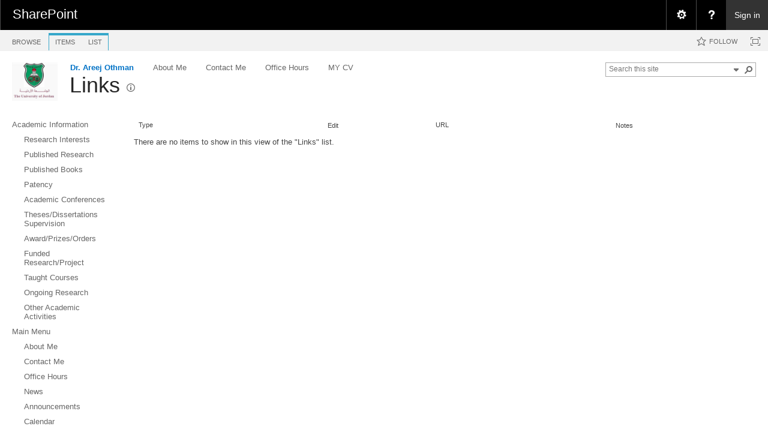

--- FILE ---
content_type: text/html; charset=utf-8
request_url: https://eacademic.ju.edu.jo/A.Othman/Lists/Links/AllItems.aspx
body_size: 72994
content:

<!DOCTYPE html PUBLIC "-//W3C//DTD XHTML 1.0 Strict//EN"
	"http://www.w3.org/TR/xhtml1/DTD/xhtml1-strict.dtd">
<html dir="ltr" lang="en-US">
<head><meta name="GENERATOR" content="Microsoft SharePoint" /><meta http-equiv="Content-type" content="text/html; charset=utf-8" /><meta http-equiv="X-UA-Compatible" content="IE=10"/><script type='text/javascript'>var _browserisFlight = true;</script><meta http-equiv="Expires" content="0" /><meta name="msapplication-TileImage" content="/_layouts/15/images/SharePointMetroAppTile.png" /><meta name="msapplication-TileColor" content="#0072C6" /><title>
	Links - All Links
</title><link rel="shortcut icon" href="/_layouts/15/images/favicon.ico?rev=40" type="image/vnd.microsoft.icon" id="favicon" /><link rel="stylesheet" type="text/css" href="/_layouts/15/1033/styles/Themable/corev15.css?rev=VY%2BwyEmZ4VeBNMq6%2BgwRaA%3D%3DTAG0"/>
<link rel="stylesheet" type="text/css" href="/_layouts/15/1033/styles/SuiteNav.css?rev=MftMX5e%2Fyc5ksxukBblvoA%3D%3DTAG0"/>
<script type="text/javascript" src="/_layouts/15/1033/initstrings.js?rev=2WxjgxyM2qXGgY9r2nHW8A%3D%3DTAG0"></script>
<script type="text/javascript" src="/_layouts/15/init.js?rev=RHfoRxFuwXZ%2BOo2JABCoHA%3D%3DTAG0"></script>
<script type="text/javascript" src="/ScriptResource.axd?d=ESeq4ZbPyJHw3KYFm1SjCkf4I7-B3RXuRw8BLTP8nmx3hHPLYIRlfbSUL2iucwD89Rwch7KisZ9ua72-hP7SuLHQNMWl-b0AOY544mQJYB-Hl85FBgD98TU2rT0v_kq-GWX3ue47EnUc61tiRwa5xqXxB9clK_9rKqbC7HvbMSwkYIZeEGQs4dAzTwA0DqqM0&amp;t=32e5dfca"></script>
<script type="text/javascript" src="/_layouts/15/blank.js?rev=nBzPIm07cpYroIjvUHh4jw%3D%3DTAG0"></script>
<script type="text/javascript" src="/ScriptResource.axd?d=Ot9wQIo-WbFP5Pa_wSjRbgXyeZ9XS93CiwsjhqpLE_RdU6MiCR6Mn-DSY9dhBWOyqJsDzb9OpjvvqFgwfijtB5BoxG96O3x6QUGx5ttOhYyQ8e3-iPj_fmvpHuE9QpysI3fpHboUSMhgjJO0sLgY82a0Zh7MPtlu__3rw0KX4J_FgLvxFlw57vh0QooKhou00&amp;t=32e5dfca"></script>
<script type="text/javascript" src="/_layouts/15/suitenav.js?rev=kBlyEocZNUdwP5JkJ8qBKw%3D%3DTAG0"></script>
<script type="text/javascript">RegisterSod("require.js", "\u002f_layouts\u002f15\u002frequire.js?rev=4UhLIF\u00252FezOvmGnh\u00252Fs0LLpA\u00253D\u00253DTAG0");</script>
<script type="text/javascript">RegisterSod("strings.js", "\u002f_layouts\u002f15\u002f1033\u002fstrings.js?rev=k\u00252FSaOdWtcHDDvsb\u00252FUFykOA\u00253D\u00253DTAG0");</script>
<script type="text/javascript">RegisterSod("sp.res.resx", "\u002f_layouts\u002f15\u002f1033\u002fsp.res.js?rev=wAoMiKx7gNtLcYzRgm0ujg\u00253D\u00253DTAG0");</script>
<script type="text/javascript">RegisterSod("sp.runtime.js", "\u002f_layouts\u002f15\u002fsp.runtime.js?rev=QZuY9EfO812\u00252FHP6vKipQPQ\u00253D\u00253DTAG0");RegisterSodDep("sp.runtime.js", "sp.res.resx");</script>
<script type="text/javascript">RegisterSod("sp.js", "\u002f_layouts\u002f15\u002fsp.js?rev=IOhwsS2jiKK0lsxWx1LfFA\u00253D\u00253DTAG0");RegisterSodDep("sp.js", "sp.runtime.js");RegisterSodDep("sp.js", "sp.ui.dialog.js");RegisterSodDep("sp.js", "sp.res.resx");</script>
<script type="text/javascript">RegisterSod("sp.init.js", "\u002f_layouts\u002f15\u002fsp.init.js?rev=v7C9ZcXmEYuhjJNLnCo66A\u00253D\u00253DTAG0");</script>
<script type="text/javascript">RegisterSod("sp.ui.dialog.js", "\u002f_layouts\u002f15\u002fsp.ui.dialog.js?rev=QfcC7vHW7hXFYDxqmPkuwQ\u00253D\u00253DTAG0");RegisterSodDep("sp.ui.dialog.js", "sp.init.js");RegisterSodDep("sp.ui.dialog.js", "sp.res.resx");</script>
<script type="text/javascript">RegisterSod("core.js", "\u002f_layouts\u002f15\u002fcore.js?rev=9kCBQNkpbQYAoiVcZpdkJA\u00253D\u00253DTAG0");RegisterSodDep("core.js", "strings.js");</script>
<script type="text/javascript">RegisterSod("menu.js", "\u002f_layouts\u002f15\u002fmenu.js?rev=8L\u00252BIY1hT\u00252BbaFStnW1t8DHA\u00253D\u00253DTAG0");</script>
<script type="text/javascript">RegisterSod("mQuery.js", "\u002f_layouts\u002f15\u002fmquery.js?rev=G0XIYJI9ofOrcdJaLkhB7Q\u00253D\u00253DTAG0");</script>
<script type="text/javascript">RegisterSod("callout.js", "\u002f_layouts\u002f15\u002fcallout.js?rev=abeY2vrdWuf5SFGyZz0ZIA\u00253D\u00253DTAG0");RegisterSodDep("callout.js", "strings.js");RegisterSodDep("callout.js", "mQuery.js");RegisterSodDep("callout.js", "core.js");</script>
<script type="text/javascript">RegisterSod("sp.core.js", "\u002f_layouts\u002f15\u002fsp.core.js?rev=bOK\u00252Bug\u00252FpfAotn0K8lTrAmw\u00253D\u00253DTAG0");RegisterSodDep("sp.core.js", "strings.js");RegisterSodDep("sp.core.js", "sp.init.js");RegisterSodDep("sp.core.js", "core.js");</script>
<script type="text/javascript">RegisterSod("clienttemplates.js", "\u002f_layouts\u002f15\u002fclienttemplates.js?rev=oCuPrViEzAn0pDKB8CF8Zg\u00253D\u00253DTAG0");</script>
<script type="text/javascript">RegisterSod("sharing.js", "\u002f_layouts\u002f15\u002fsharing.js?rev=i\u00252BpkUadbMp0SRKzd7VVHng\u00253D\u00253DTAG0");RegisterSodDep("sharing.js", "strings.js");RegisterSodDep("sharing.js", "mQuery.js");RegisterSodDep("sharing.js", "clienttemplates.js");RegisterSodDep("sharing.js", "core.js");</script>
<script type="text/javascript">RegisterSod("suitelinks.js", "\u002f_layouts\u002f15\u002fsuitelinks.js?rev=xrG\u00252BRjaI5OPo7vtJxP\u00252B73A\u00253D\u00253DTAG0");RegisterSodDep("suitelinks.js", "strings.js");RegisterSodDep("suitelinks.js", "core.js");</script>
<script type="text/javascript">RegisterSod("clientrenderer.js", "\u002f_layouts\u002f15\u002fclientrenderer.js?rev=DnKoLK\u00252FbHhJeC9UWCtG1Cw\u00253D\u00253DTAG0");</script>
<script type="text/javascript">RegisterSod("srch.resources.resx", "\u002f_layouts\u002f15\u002f1033\u002fsrch.resources.js?rev=YFZFsHKXct9hchZcv\u00252BUURA\u00253D\u00253DTAG0");</script>
<script type="text/javascript">RegisterSod("search.clientcontrols.js", "\u002f_layouts\u002f15\u002fsearch.clientcontrols.js?rev=llkkoa8WzW2Akde91RvLUw\u00253D\u00253DTAG0");RegisterSodDep("search.clientcontrols.js", "sp.init.js");RegisterSodDep("search.clientcontrols.js", "clientrenderer.js");RegisterSodDep("search.clientcontrols.js", "srch.resources.resx");</script>
<script type="text/javascript">RegisterSod("sp.search.js", "\u002f_layouts\u002f15\u002fsp.search.js?rev=HAx1PXh3dmISREk3Xv5ClQ\u00253D\u00253DTAG0");RegisterSodDep("sp.search.js", "sp.init.js");RegisterSodDep("sp.search.js", "sp.runtime.js");</script>
<script type="text/javascript">RegisterSod("ajaxtoolkit.js", "\u002f_layouts\u002f15\u002fajaxtoolkit.js?rev=D\u00252BopWJT1QLPe7G8RdEG71A\u00253D\u00253DTAG0");RegisterSodDep("ajaxtoolkit.js", "search.clientcontrols.js");</script>
<script type="text/javascript">RegisterSod("cui.js", "\u002f_layouts\u002f15\u002fcui.js?rev=WaTB2GdOOnu5P7\u00252BT6\u00252BGSKw\u00253D\u00253DTAG0");</script>
<script type="text/javascript">RegisterSod("inplview", "\u002f_layouts\u002f15\u002finplview.js?rev=DyKtSizIeG1Okf5xG3fnOw\u00253D\u00253DTAG0");RegisterSodDep("inplview", "strings.js");RegisterSodDep("inplview", "core.js");RegisterSodDep("inplview", "clienttemplates.js");RegisterSodDep("inplview", "sp.js");</script>
<script type="text/javascript">RegisterSod("ribbon", "\u002f_layouts\u002f15\u002fsp.ribbon.js?rev=iim\u00252FXZHY7\u00252FvGr89LVb3pWQ\u00253D\u00253DTAG0");RegisterSodDep("ribbon", "strings.js");RegisterSodDep("ribbon", "core.js");RegisterSodDep("ribbon", "sp.core.js");RegisterSodDep("ribbon", "sp.js");RegisterSodDep("ribbon", "cui.js");RegisterSodDep("ribbon", "sp.res.resx");RegisterSodDep("ribbon", "sp.runtime.js");RegisterSodDep("ribbon", "inplview");</script>
<script type="text/javascript">RegisterSod("sp.ui.policy.resources.resx", "\u002f_layouts\u002f15\u002fScriptResx.ashx?culture=en\u00252Dus\u0026name=SP\u00252EUI\u00252EPolicy\u00252EResources\u0026rev=m2Nvtm13DRgodCVi\u00252BsRukw\u00253D\u00253D");</script>
<script type="text/javascript">RegisterSod("mdn.js", "\u002f_layouts\u002f15\u002fmdn.js?rev=8NNwivaC8jSLGWcNFulEiA\u00253D\u00253DTAG0");RegisterSodDep("mdn.js", "sp.init.js");RegisterSodDep("mdn.js", "core.js");RegisterSodDep("mdn.js", "sp.runtime.js");RegisterSodDep("mdn.js", "sp.js");RegisterSodDep("mdn.js", "cui.js");RegisterSodDep("mdn.js", "ribbon");RegisterSodDep("mdn.js", "sp.ui.policy.resources.resx");</script>
<script type="text/javascript">RegisterSod("userprofile", "\u002f_layouts\u002f15\u002fsp.userprofiles.js?rev=cx6U8sP\u00252ByP0OFLjk6ekyIg\u00253D\u00253DTAG0");RegisterSodDep("userprofile", "sp.runtime.js");</script>
<script type="text/javascript">RegisterSod("followingcommon.js", "\u002f_layouts\u002f15\u002ffollowingcommon.js?rev=5I9u4X\u00252BpRYuWUuY6Og2tLA\u00253D\u00253DTAG0");RegisterSodDep("followingcommon.js", "strings.js");RegisterSodDep("followingcommon.js", "sp.js");RegisterSodDep("followingcommon.js", "userprofile");RegisterSodDep("followingcommon.js", "core.js");RegisterSodDep("followingcommon.js", "mQuery.js");</script>
<script type="text/javascript">RegisterSod("profilebrowserscriptres.resx", "\u002f_layouts\u002f15\u002f1033\u002fprofilebrowserscriptres.js?rev=qwf69WaVc1mYlJLXqmZmVA\u00253D\u00253DTAG0");</script>
<script type="text/javascript">RegisterSod("sp.ui.mysitecommon.js", "\u002f_layouts\u002f15\u002fsp.ui.mysitecommon.js?rev=ex\u00252F9c\u00252BQRgevJOSeTAdF1EQ\u00253D\u00253DTAG0");RegisterSodDep("sp.ui.mysitecommon.js", "sp.init.js");RegisterSodDep("sp.ui.mysitecommon.js", "sp.runtime.js");RegisterSodDep("sp.ui.mysitecommon.js", "userprofile");RegisterSodDep("sp.ui.mysitecommon.js", "profilebrowserscriptres.resx");</script>
<script type="text/javascript">RegisterSod("browserScript", "\u002f_layouts\u002f15\u002fie55up.js?rev=FDfIxU6g4wVWGihfBF8EMQ\u00253D\u00253DTAG0");RegisterSodDep("browserScript", "strings.js");</script>
<script type="text/javascript">RegisterSod("offline.js", "\u002f_layouts\u002f15\u002foffline.js?rev=bR6hDba6iH02xqQeHD4g8g\u00253D\u00253DTAG0");</script>
<script type="text/javascript">RegisterSod("theming.js", "\u002f_layouts\u002f15\u002ftheming.js?rev=AQsQZgsKbypSwgIb\u00252BD\u00252FmYA\u00253D\u00253DTAG0");</script>
<script type="text/javascript">RegisterSod("WPAdderClass", "\u002f_layouts\u002f15\u002fwpadder.js?rev=JYkmyhSAiRakP15gXyd\u00252Bqw\u00253D\u00253DTAG0");</script>
<script type="text/javascript">RegisterSod("dragdrop.js", "\u002f_layouts\u002f15\u002fdragdrop.js?rev=iKK3y\u00252F3yftbtJqmfxUSI9Q\u00253D\u00253DTAG0");RegisterSodDep("dragdrop.js", "strings.js");</script>
<script type="text/javascript">RegisterSod("quicklaunch.js", "\u002f_layouts\u002f15\u002fquicklaunch.js?rev=FUyguhA6g7\u00252FMa6Kgt5DplA\u00253D\u00253DTAG0");RegisterSodDep("quicklaunch.js", "strings.js");RegisterSodDep("quicklaunch.js", "dragdrop.js");</script>
<link type="text/xml" rel="alternate" href="/A.Othman/_vti_bin/spsdisco.aspx" />
		
	<link rel="alternate" type="application/rss+xml" title="Links" href="/A.Othman/_layouts/15/listfeed.aspx?List=4e35bd80%2D4aba%2D49af%2D9054%2Da933661146b4" />


		<link rel="canonical" href="https://eacademic.ju.edu.jo:443/a.othman/lists/links/allitems.aspx" />
		
	</head>
<body>
  <div id="imgPrefetch" style="display:none">
<img src="/_layouts/15/images/favicon.ico?rev=40" />
<img src="/_layouts/15/images/spcommon.png?rev=40" />
<img src="/_layouts/15/images/spcommon.png?rev=40" />
<img src="/PublishingImages/logo.png?rev=40" />
</div>

  <noscript><div class='noindex'>You may be trying to access this site from a secured browser on the server. Please enable scripts and reload this page.</div></noscript>
  
  <form method="post" action="./AllItems.aspx" onsubmit="javascript:return WebForm_OnSubmit();" id="aspnetForm">
<div class="aspNetHidden">
<input type="hidden" name="_wpcmWpid" id="_wpcmWpid" value="" />
<input type="hidden" name="wpcmVal" id="wpcmVal" value="" />
<input type="hidden" name="MSOWebPartPage_PostbackSource" id="MSOWebPartPage_PostbackSource" value="" />
<input type="hidden" name="MSOTlPn_SelectedWpId" id="MSOTlPn_SelectedWpId" value="" />
<input type="hidden" name="MSOTlPn_View" id="MSOTlPn_View" value="0" />
<input type="hidden" name="MSOTlPn_ShowSettings" id="MSOTlPn_ShowSettings" value="False" />
<input type="hidden" name="MSOGallery_SelectedLibrary" id="MSOGallery_SelectedLibrary" value="" />
<input type="hidden" name="MSOGallery_FilterString" id="MSOGallery_FilterString" value="" />
<input type="hidden" name="MSOTlPn_Button" id="MSOTlPn_Button" value="none" />
<input type="hidden" name="__EVENTTARGET" id="__EVENTTARGET" value="" />
<input type="hidden" name="__EVENTARGUMENT" id="__EVENTARGUMENT" value="" />
<input type="hidden" name="__REQUESTDIGEST" id="__REQUESTDIGEST" value="0xED48C758638C910A8F8D32EBEF9C2E16D8798426D28AACDF607E77E674722B45F9DDBF9C53F907E98F1D463BE5ACF6637B6AF23535E9BA4E00F45B867A945D0A,24 Jan 2026 20:29:42 -0000" />
<input type="hidden" name="MSOSPWebPartManager_DisplayModeName" id="MSOSPWebPartManager_DisplayModeName" value="Browse" />
<input type="hidden" name="MSOSPWebPartManager_ExitingDesignMode" id="MSOSPWebPartManager_ExitingDesignMode" value="false" />
<input type="hidden" name="MSOWebPartPage_Shared" id="MSOWebPartPage_Shared" value="" />
<input type="hidden" name="MSOLayout_LayoutChanges" id="MSOLayout_LayoutChanges" value="" />
<input type="hidden" name="MSOLayout_InDesignMode" id="MSOLayout_InDesignMode" value="" />
<input type="hidden" name="_wpSelected" id="_wpSelected" value="MSOZoneCell_WebPartWPQ2" />
<input type="hidden" name="_wzSelected" id="_wzSelected" value="" />
<input type="hidden" name="MSOSPWebPartManager_OldDisplayModeName" id="MSOSPWebPartManager_OldDisplayModeName" value="Browse" />
<input type="hidden" name="MSOSPWebPartManager_StartWebPartEditingName" id="MSOSPWebPartManager_StartWebPartEditingName" value="false" />
<input type="hidden" name="MSOSPWebPartManager_EndWebPartEditing" id="MSOSPWebPartManager_EndWebPartEditing" value="false" />
<input type="hidden" name="_maintainWorkspaceScrollPosition" id="_maintainWorkspaceScrollPosition" value="0" />
<input type="hidden" name="__VIEWSTATE" id="__VIEWSTATE" value="/[base64]" />
</div>

<script type="text/javascript">
//<![CDATA[
var theForm = document.forms['aspnetForm'];
if (!theForm) {
    theForm = document.aspnetForm;
}
function __doPostBack(eventTarget, eventArgument) {
    if (!theForm.onsubmit || (theForm.onsubmit() != false)) {
        theForm.__EVENTTARGET.value = eventTarget;
        theForm.__EVENTARGUMENT.value = eventArgument;
        theForm.submit();
    }
}
//]]>
</script>


<script src="/WebResource.axd?d=DhkdYGuNNszTB1Kluxeq-plJxiPaXPh5YaTGixAO2ruBDB6NW0r0b3wyUlYnhfrrS25l5iB_aeFGsh8S3zjcSE3yO-qFXFc87s0tgBkxxS01&amp;t=638901879720898773" type="text/javascript"></script>


<script type="text/javascript">
//<![CDATA[
var MSOWebPartPageFormName = 'aspnetForm';
var g_presenceEnabled = true;
var g_wsaEnabled = false;

var g_correlationId = 'f93df0a1-dfa6-2042-a9c0-cba143194143';
var g_wsaQoSEnabled = false;
var g_wsaQoSDataPoints = [];
var g_wsaRUMEnabled = false;
var g_wsaLCID = 1033;
var g_wsaListTemplateId = 103;
var g_wsaSiteTemplateId = 'STS#0';
var _fV4UI=true;var _spPageContextInfo = {webServerRelativeUrl: "\u002fA.Othman", webAbsoluteUrl: "https:\u002f\u002feacademic.ju.edu.jo\u002fA.Othman", siteAbsoluteUrl: "https:\u002f\u002feacademic.ju.edu.jo", serverRequestPath: "\u002fA.Othman\u002fLists\u002fLinks\u002fAllItems.aspx", layoutsUrl: "_layouts\u002f15", webTitle: "Dr. Areej Othman", webTemplate: "1", tenantAppVersion: "0", isAppWeb: false, Has2019Era: true, webLogoUrl: "\u002fPublishingImages\u002flogo.png", webLanguage: 1033, currentLanguage: 1033, currentUICultureName: "en-US", currentCultureName: "en-US", clientServerTimeDelta: new Date("2026-01-24T20:29:42.9408383Z") - new Date(), updateFormDigestPageLoaded: new Date("2026-01-24T20:29:42.9408383Z"), siteClientTag: "17$$16.0.5513.1001", crossDomainPhotosEnabled:false, webUIVersion:15, webPermMasks:{High:16,Low:200769},pageListId:"{4e35bd80-4aba-49af-9054-a933661146b4}", pagePersonalizationScope:1, alertsEnabled:true, customMarkupInCalculatedFieldDisabled: true, siteServerRelativeUrl: "\u002f", allowSilverlightPrompt:'True', isSiteAdmin: false};var L_Menu_BaseUrl="/A.Othman";
var L_Menu_LCID="1033";
var L_Menu_SiteTheme="null";
var dlc_fvsi = {"DefaultViews":[],"ViewUrls":[],"WebUrl":"\/A.Othman"};
function _spNavigateHierarchy(nodeDiv, dataSourceId, dataPath, url, listInContext, type) {

    CoreInvoke('ProcessDefaultNavigateHierarchy', nodeDiv, dataSourceId, dataPath, url, listInContext, type, document.forms.aspnetForm, "", "\u002fA.Othman\u002fLists\u002fLinks\u002fAllItems.aspx");

}
Flighting.ExpFeatures = [480215056,1880287568,1561350208,302071836,3212816,69472768,4194310,-2113396707,268502022,-872284160,1049232,-2147421952,65536,65536,2097472,917504,-2147474174,1372324107,67108882,0,0,-2147483648,2097152,0,0,32768,0,0,0,0,0,0,0,0,0,0,0,0,0,0,0,0,0,0,0,0,0,0,0,0,0,0,0,0,0,0,0,0,0,0,0,0,0,0,0,0,0,0,0,0,0,0,0,0,0,0,0,0,0,0,0,0,0,0,32768]; (function()
{
    if(typeof(window.SP) == "undefined") window.SP = {};
    if(typeof(window.SP.YammerSwitch) == "undefined") window.SP.YammerSwitch = {};

    var ysObj = window.SP.YammerSwitch;
    ysObj.IsEnabled = false;
    ysObj.TargetYammerHostName = "www.yammer.com";
} )(); var _spWebPartComponents = new Object();_spWebPartComponents["WebPartWPQ2"] = new Object();_spWebPartComponents["WebPartWPQ2"].firstTabId = "Ribbon.Read";_spWebPartComponents["WebPartWPQ2"].contextualGroupCommands = ["ListContextualGroup"];_spWebPartComponents["WebPartWPQ2"].hasNonPromotedContextualGroups = false;_spWebPartComponents["WebPartWPQ2"].isDefaultWebPart = true;_spWebPartComponents["WebPartWPQ2"].pageComponentId = "WebPartWPQ2";_spWebPartComponents["WebPartWPQ2"].storageId="9fb6b4ee-697f-4609-aa87-6ead492dfc46";
var globalArg_g_9fb6b4ee_697f_4609_aa87_6ead492dfc46;
var globalContext_g_9fb6b4ee_697f_4609_aa87_6ead492dfc46;
function ExpGroupCallServerg_9fb6b4ee_697f_4609_aa87_6ead492dfc46(arg, context)
{
    globalArg_g_9fb6b4ee_697f_4609_aa87_6ead492dfc46 = "GroupString=" + arg + "&ConnectionFilterString=";
    globalContext_g_9fb6b4ee_697f_4609_aa87_6ead492dfc46 = context;
    setTimeout("WebForm_DoCallback('ctl00$ctl39$g_9fb6b4ee_697f_4609_aa87_6ead492dfc46',globalArg_g_9fb6b4ee_697f_4609_aa87_6ead492dfc46,ExpGroupReceiveData,globalContext_g_9fb6b4ee_697f_4609_aa87_6ead492dfc46,ExpGroupOnError,true)", 0);
}
function ExpGroupOnError(message, context) {
alert('An error has occurred with the data fetch.  Please refresh the page and retry.');
}
if (typeof(_spBodyOnLoadFunctionNames) != "undefined") {
if (_spBodyOnLoadFunctionNames != null) {
_spBodyOnLoadFunctionNames.push("ExpGroupOnPageLoad");
}
}
                var g_syncButtonUsePopup = true;
                //]]>
</script>

<script src="/_layouts/15/blank.js?rev=nBzPIm07cpYroIjvUHh4jw%3D%3DTAG0" type="text/javascript"></script>
<script type="text/javascript">
//<![CDATA[
(function(){

        if (typeof(_spBodyOnLoadFunctions) === 'undefined' || _spBodyOnLoadFunctions === null) {
            return;
        }
        _spBodyOnLoadFunctions.push(function() {
            SP.SOD.executeFunc('core.js', 'FollowingDocument', function() { FollowingDocument(); });
        });
    })();(function(){

        if (typeof(_spBodyOnLoadFunctions) === 'undefined' || _spBodyOnLoadFunctions === null) {
            return;
        }
        _spBodyOnLoadFunctions.push(function() {
            SP.SOD.executeFunc('core.js', 'FollowingCallout', function() { FollowingCallout(); });
        });
    })();if (typeof(DeferWebFormInitCallback) == 'function') DeferWebFormInitCallback();function WebForm_OnSubmit() {
UpdateFormDigest('\u002fA.Othman', 1440000);
                    var workspaceElem = GetCachedElement("s4-workspace");
                    if (workspaceElem != null)
                    {
                        var scrollElem = GetCachedElement("_maintainWorkspaceScrollPosition");
                        if (scrollElem != null)
                        {
                            scrollElem.value = workspaceElem.scrollTop;
                        }
                    };
                if (typeof(_spFormOnSubmitWrapper) != 'undefined') {return _spFormOnSubmitWrapper();} else {return true;};
return true;
}
//]]>
</script>

<div class="aspNetHidden">

	<input type="hidden" name="__VIEWSTATEGENERATOR" id="__VIEWSTATEGENERATOR" value="78A04410" />
	<input type="hidden" name="__SCROLLPOSITIONX" id="__SCROLLPOSITIONX" value="0" />
	<input type="hidden" name="__SCROLLPOSITIONY" id="__SCROLLPOSITIONY" value="0" />
	<input type="hidden" name="__EVENTVALIDATION" id="__EVENTVALIDATION" value="/wEdAAL+YjM3xedL1cRkHDVW4XF4MTZk9qLGncDjImqxppn1MxwmIaXJTocwErBaaMWxQU2zBzHn9HOqYEIS+p1z/B1o" />
</div>
	<script type="text/javascript"> var submitHook = function () { return false; }; theForm._spOldSubmit = theForm.submit; theForm.submit = function () { if (!submitHook()) { this._spOldSubmit(); } }; </script>
	<span id="DeltaSPWebPartManager">
		
	</span>
	<script type="text/javascript">
//<![CDATA[
Sys.WebForms.PageRequestManager._initialize('ctl00$ScriptManager', 'aspnetForm', ['fctl00$WebPartAdderUpdatePanel',''], [], ['ctl00$WebPartAdder',''], 90, 'ctl00');
//]]>
</script>

	<span id="DeltaDelegateControls">
		
		
	</span>
<div id="TurnOnAccessibility" style="display:none" class="s4-notdlg noindex">
	<a id="linkTurnOnAcc" title="Turn on more accessible mode" href="#" class="ms-accessible ms-acc-button" onclick="SetIsAccessibilityFeatureEnabled(true);UpdateAccessibilityUI();document.getElementById('linkTurnOffAcc').focus();return false;">Turn on more accessible mode</a>
</div>
<div id="TurnOffAccessibility" style="display:none" class="s4-notdlg noindex">
	<a id="linkTurnOffAcc" title="Turn off more accessible mode" href="#" class="ms-accessible ms-acc-button" onclick="SetIsAccessibilityFeatureEnabled(false);UpdateAccessibilityUI();document.getElementById('linkTurnOnAcc').focus();return false;">Turn off more accessible mode</a>
</div>
<div class="s4-notdlg s4-skipribbonshortcut noindex">
	<a href="javascript:;" title="Skip Ribbon Commands" onclick="document.getElementById('startNavigation').focus();" class="ms-accessible ms-acc-button" accesskey="Y">Skip Ribbon Commands</a>
</div>
<div class="s4-notdlg noindex">
	<a href="javascript:;" title="Skip to main content" onclick="document.getElementById('mainContent').focus();" class="ms-accessible ms-acc-button">Skip to main content</a>
</div>
<div id="TurnOffAnimation" style="display:none;" class="s4-notdlg noindex">
	<a id="linkTurnOffAnimation" title="Turn off Animations" href="#" class="ms-accessible ms-acc-button" onclick="ToggleAnimationStatus();return false;">Turn off Animations</a>
</div>
<div id="TurnOnAnimation" style="display:none;" class="s4-notdlg noindex">
	<a id="linkTurnOnAnimation" title="Turn on Animations" href="#" class="ms-accessible ms-acc-button" onclick="ToggleAnimationStatus();return false;">Turn on Animations</a>
</div>
<a id="HiddenAnchor" href="javascript:;" style="display:none;"></a>
<div id="suiteBarDelta" class="ms-dialogHidden ms-fullWidth noindex">
	
	<div id="suiteMenuData" class="ms-hide">
	


					   <span class="ms-siteactions-root" id="siteactiontd">
					   
						
						
						<span style="display:none"><menu type='ServerMenu' id="zz1_SiteActionsMenuMainData" hideicons="true"><ie:menuitem id="zz2_MenuItem_ViewAllSiteContents" type="option" iconSrc="/_layouts/15/images/allcontent32.png?rev=40" onMenuClick="STSNavigate2(event,&#39;/A.Othman/_layouts/15/viewlsts.aspx&#39;);" text="Site contents" description="View all libraries and lists in this site." menuGroupId="200"></ie:menuitem>
	</menu></span></span>
	</div>
	<script type="text/javascript">// <![CDATA[ 


		var g_navBarHelpDefaultKey = "HelpHome";
	// ]]>
</script>
	<div id="suiteBarTop" class="ms-fullWidth ms-TopBarBackground-bgColor" style="height:50px; position:relative;">

	</div><div class="wf-family-o365 o365wf" style="display:none">

	</div>

</div>
		<div id="ms-hcTest"></div>
		<div id="s4-ribbonrow">
		<div id="globalNavBox" class="noindex">
	<div id="ribbonBox">
	<div id="s4-ribboncont">
		<div id="DeltaSPRibbon">
	
			

			<input id="RibbonContainer_activeTabId" name="ctl00$ctl59" type="hidden" value=""/><div id='RibbonContainer'><div class="ms-cui-ribbon ms-cui-needIEFilter" id="Ribbon" unselectable="on" aria-describedby="ribboninstructions" role="toolbar"><span class="ms-cui-hidden" id="ribboninstructions" unselectable="on">To navigate through the Ribbon, use standard browser navigation keys. To skip between groups, use Ctrl+LEFT or Ctrl+RIGHT. To jump to the first Ribbon tab use Ctrl+[. To jump to the last selected command use Ctrl+]. To activate a command, use Enter.</span><div class="ms-cui-ribbonTopBars" unselectable="on"><div class="ms-cui-topBar1" unselectable="on" style="display:none"><div class="ms-cui-qat-container" unselectable="on"></div></div><div class="ms-cui-topBar2" unselectable="on"><div class="ms-cui-jewel-container" id="jewelcontainer" unselectable="on" style="display:none"></div><div class="ms-cui-TabRowLeft ms-core-defaultFont ms-dialogHidden" id="RibbonContainer-TabRowLeft" unselectable="on">
				</div><ul class="ms-cui-tts" unselectable="on" role="tablist"><li class="ms-cui-tt ms-browseTab ms-cui-tt-s" id="Ribbon.Read-title" unselectable="on" role="tab"><a class="ms-cui-tt-a" unselectable="on" href="javascript:;" onclick="_ribbonStartInit('Ribbon.Read',false, event);" title="Browse" onkeydown="if(event != null && event.keyCode == 13){ if(typeof(_ribbon) != 'undefined') _ribbon.launchedByKeyboard = true; _ribbonStartInit('Ribbon.Read',false, event);  }"><span class="ms-cui-tt-span" unselectable="on">Browse</span><span class="ms-cui-hidden" unselectable="on">Tab 1 of 3.</span></a></li><li class="ms-cui-cg ms-cui-cg-lb" id="Ribbon.ListContextualGroup" unselectable="on"><div class="ms-cui-cg-i" id="Ribbon.ListContextualGroup_upper" title="List Tools" unselectable="on"><div class="ms-cui-cg-t" unselectable="on"><span class="ms-cui-cg-t-i" unselectable="on">List Tools</span></div></div><ul class="ms-cui-ct-ul" id="Ribbon.ListContextualGroup_lower" unselectable="on"><li class="ms-cui-tt ms-cui-ct-first" id="Ribbon.ListItem-title" unselectable="on" role="tab"><a class="ms-cui-tt-a" unselectable="on" href="javascript:;" onclick="_ribbonStartInit('Ribbon.ListItem',false, event);" title="Items" onkeydown="if(event != null && event.keyCode == 13){ if(typeof(_ribbon) != 'undefined') _ribbon.launchedByKeyboard = true; _ribbonStartInit('Ribbon.ListItem',false, event);  }"><span class="ms-cui-tt-span" unselectable="on">Items</span><span class="ms-cui-hidden" unselectable="on">List Tools group. Tab 2 of 3.</span></a></li><li class="ms-cui-tt ms-cui-ct-last" id="Ribbon.List-title" unselectable="on" role="tab"><a class="ms-cui-tt-a" unselectable="on" href="javascript:;" onclick="_ribbonStartInit('Ribbon.List',false, event);" title="List" onkeydown="if(event != null && event.keyCode == 13){ if(typeof(_ribbon) != 'undefined') _ribbon.launchedByKeyboard = true; _ribbonStartInit('Ribbon.List',false, event);  }"><span class="ms-cui-tt-span" unselectable="on">List</span><span class="ms-cui-hidden" unselectable="on">List Tools group. Tab 3 of 3.</span></a></li></ul></li></ul><div class="ms-cui-TabRowRight s4-trc-container s4-notdlg ms-core-defaultFont" id="RibbonContainer-TabRowRight" unselectable="on">
					
					<a onmouseover="this.firstChild.firstChild.style.left=&#39;-217px&#39;; this.firstChild.firstChild.style.top=&#39;-192px&#39;;" onmouseout="this.firstChild.firstChild.style.left=&#39;-218px&#39;; this.firstChild.firstChild.style.top=&#39;-48px&#39;;" onclick="SP.SOD.executeFunc(&#39;followingcommon.js&#39;, &#39;FollowSite&#39;, function() { FollowSite(); }); return false;" id="site_follow_button" title="Follow this site and get back to it easily from your sites page." class="ms-promotedActionButton" href="javascript:__doPostBack(&#39;ctl00$site_follow_button&#39;,&#39;&#39;)" style="display:inline-block;"><span style="height:16px;width:16px;position:relative;display:inline-block;overflow:hidden;" class="s4-clust ms-promotedActionButton-icon"><img src="/_layouts/15/images/spcommon.png?rev=40" alt="Follow" style="position:absolute;left:-218px;top:-48px;" /></span><span class="ms-promotedActionButton-text">Follow</span></a>
					
					
<span id="fullscreenmodebox" class="ms-qatbutton">
	<span id="fullscreenmode">
		<a onmouseover="this.firstChild.firstChild.firstChild.style.left=&#39;-125px&#39;; this.firstChild.firstChild.firstChild.style.top=&#39;-178px&#39;;" onmouseout="this.firstChild.firstChild.firstChild.style.left=&#39;-143px&#39;; this.firstChild.firstChild.firstChild.style.top=&#39;-178px&#39;;" id="ctl00_fullscreenmodeBtn" title="Focus on Content" onclick="SetFullScreenMode(true);PreventDefaultNavigation();return false;" href="../../_catalogs/masterpage/#" style="display:inline-block;height:30px;width:30px;"><span style="display:inline-block;overflow:hidden;height:16px;width:16px;padding-left:7px;padding-top:7px;padding-right:7px;padding-bottom:7px;"><span style="height:16px;width:16px;position:relative;display:inline-block;overflow:hidden;" class="s4-clust"><img src="/_layouts/15/images/spcommon.png?rev=40" alt="Focus on Content" style="border:0;position:absolute;left:-143px;top:-178px;" /></span></span></a>
	</span>
	<span id="exitfullscreenmode" style="display: none;">
		<a onmouseover="this.firstChild.firstChild.firstChild.style.left=&#39;-179px&#39;; this.firstChild.firstChild.firstChild.style.top=&#39;-96px&#39;;" onmouseout="this.firstChild.firstChild.firstChild.style.left=&#39;-107px&#39;; this.firstChild.firstChild.firstChild.style.top=&#39;-178px&#39;;" id="ctl00_exitfullscreenmodeBtn" title="Focus on Content" onclick="SetFullScreenMode(false);PreventDefaultNavigation();return false;" href="../../_catalogs/masterpage/#" style="display:inline-block;height:30px;width:30px;"><span style="display:inline-block;overflow:hidden;height:16px;width:16px;padding-left:7px;padding-top:7px;padding-right:7px;padding-bottom:7px;"><span style="height:16px;width:16px;position:relative;display:inline-block;overflow:hidden;" class="s4-clust"><img src="/_layouts/15/images/spcommon.png?rev=40" alt="Focus on Content" style="border:0;position:absolute;left:-107px;top:-178px;" /></span></span></a>
	</span>
</span>


				</div></div></div></div></div>
		
</div>
	</div>
	<span id="DeltaSPNavigation">
		
			<span id="ctl00_SPNavigation_ctl00_publishingRibbon"></span>

		
	</span>
</div>
<div id="DeltaWebPartAdderUpdatePanelContainer" class="ms-core-webpartadder">
	
  <div id="WebPartAdderUpdatePanelContainer">
	<div id="ctl00_WebPartAdderUpdatePanel">
		
		<span id="ctl00_WebPartAdder"></span>
	  
	</div>
  </div>

</div>
		</div>
		</div>
		<div id="s4-workspace" class="ms-core-overlay">
		<div id="s4-bodyContainer">
		<div id="s4-titlerow"
			class="ms-dialogHidden s4-titlerowhidetitle">
		<div id="titleAreaBox"
			class="ms-noList ms-table ms-core-tableNoSpace">
		<div id="titleAreaRow"
			class="ms-tableRow">
<div id="siteIcon" class="ms-tableCell ms-verticalAlignTop">
	<div id="DeltaSiteLogo">
	
		<a id="ctl00_onetidProjectPropertyTitleGraphic" title="Dr. Areej Othman" class="ms-siteicon-a" href="/A.Othman"><img id="ctl00_onetidHeadbnnr2" class="ms-siteicon-img" name="onetidHeadbnnr0" src="/PublishingImages/logo.png" alt="Faculty Members Websites|The University of Jordan|Amman|Jordan" /></a>
	
</div>
</div>
			<div class="ms-breadcrumb-box ms-tableCell ms-verticalAlignTop">
				<div
					class="ms-breadcrumb-top">
<div class="ms-breadcrumb-dropdownBox" style="display:none;">
<span id="DeltaBreadcrumbDropdown">
	
</span>
</div>
<div id="DeltaTopNavigation" class="ms-displayInline ms-core-navigation" role="navigation">
	
	
	
		<div id="zz3_TopNavigationMenu" class=" noindex ms-core-listMenu-horizontalBox">
		<ul id="zz4_RootAspMenu" class="root ms-core-listMenu-root static">
			<li class="static selected"><a class="static selected menu-item ms-core-listMenu-item ms-displayInline ms-core-listMenu-selected ms-navedit-linkNode" href="/A.Othman/default.aspx" accesskey="1"><span class="additional-background ms-navedit-flyoutArrow"><span class="menu-item-text">Dr. Areej Othman</span><span class="ms-hidden">Currently selected</span></span></a><ul class="static">
				<li class="static"><a class="static menu-item ms-core-listMenu-item ms-displayInline ms-navedit-linkNode" href="/A.Othman/Pages/AboutMe.aspx"><span class="additional-background ms-navedit-flyoutArrow"><span class="menu-item-text">About Me</span></span></a></li><li class="static"><a class="static menu-item ms-core-listMenu-item ms-displayInline ms-navedit-linkNode" href="/A.Othman/Pages/ContactMe.aspx"><span class="additional-background ms-navedit-flyoutArrow"><span class="menu-item-text">Contact Me</span></span></a></li><li class="static"><a class="static menu-item ms-core-listMenu-item ms-displayInline ms-navedit-linkNode" href="/A.Othman/Pages/OfficeHours.aspx"><span class="additional-background ms-navedit-flyoutArrow"><span class="menu-item-text">Office Hours</span></span></a></li><li class="static"><a class="static menu-item ms-core-listMenu-item ms-displayInline ms-navedit-linkNode" href="http://eacademic.ju.edu.jo/A.Othman/My%20CV/Forms/AllItems.aspx"><span class="additional-background ms-navedit-flyoutArrow"><span class="menu-item-text">MY CV</span></span></a></li>
			</ul></li>
		</ul>
	</div>
	

</div>
				</div>
<h1 id="pageTitle" class="ms-core-pageTitle">
  <span id="DeltaPlaceHolderPageTitleInTitleArea">
	
	  <span><span><a title="Links" href="/A.Othman/Lists/Links/AllItems.aspx">Links</a></span></span>
	
  </span>
  <div id="DeltaPlaceHolderPageDescription" class="ms-displayInlineBlock ms-normalWrap">
	
	<a href="javascript:;" id="ms-pageDescriptionDiv" style="display:none;" data-accessibility-nocheck="true">
	  <span id="ms-pageDescriptionImage">&#160;</span>
	</a>
	<span class="ms-accessible" id="ms-pageDescription">
	  
<div class='ms-listdescription'>Use the Links list for links to Web pages that your team members will find interesting or useful.</div>

	</span>
	<script type="text/javascript">// <![CDATA[ 


	  _spBodyOnLoadFunctionNames.push("setupPageDescriptionCallout");
	// ]]>
</script>
  
</div>
</h1>
			</div>
			<div class="ms-tableCell ms-verticalAlignTop">
<div id="DeltaPlaceHolderGroupActionsArea" class="ms-floatRight ms-noWrap">
	
  

</div>
			</div>
			<div class="ms-tableCell ms-verticalAlignTop">
<div id="DeltaPlaceHolderSearchArea" class="ms-mpSearchBox ms-floatRight">
	
  
		<div id="searchInputBox">
		  <div class="ms-webpart-chrome ms-webpart-chrome-fullWidth ">
		<div WebPartID="00000000-0000-0000-0000-000000000000" HasPers="true" id="WebPartWPQ1" width="100%" class="ms-WPBody " OnlyForMePart="true" allowDelete="false" style="" ><div componentid="ctl00_PlaceHolderSearchArea_SmallSearchInputBox1_csr" id="ctl00_PlaceHolderSearchArea_SmallSearchInputBox1_csr"><div id="SearchBox" name="Control"><div class="ms-srch-sb ms-srch-sb-border" id="ctl00_PlaceHolderSearchArea_SmallSearchInputBox1_csr_sboxdiv"><input type="text" value="Search this site" maxlength="2048" accessKey="S" title="Search this site" id="ctl00_PlaceHolderSearchArea_SmallSearchInputBox1_csr_sbox" autocomplete="off" autocorrect="off" onkeypress="EnsureScriptFunc('Search.ClientControls.js', 'Srch.U', function() {if (Srch.U.isEnterKey(String.fromCharCode(event.keyCode))) {$find('ctl00_PlaceHolderSearchArea_SmallSearchInputBox1_csr').search($get('ctl00_PlaceHolderSearchArea_SmallSearchInputBox1_csr_sbox').value);return Srch.U.cancelEvent(event);}})" onkeydown="EnsureScriptFunc('Search.ClientControls.js', 'Srch.U', function() {var ctl = $find('ctl00_PlaceHolderSearchArea_SmallSearchInputBox1_csr');ctl.activateDefaultQuerySuggestionBehavior();})" onfocus="EnsureScriptFunc('Search.ClientControls.js', 'Srch.U', function() {var ctl = $find('ctl00_PlaceHolderSearchArea_SmallSearchInputBox1_csr');ctl.hidePrompt();ctl.setBorder(true);})" onblur="EnsureScriptFunc('Search.ClientControls.js', 'Srch.U', function() {var ctl = $find('ctl00_PlaceHolderSearchArea_SmallSearchInputBox1_csr'); if (ctl){ ctl.showPrompt(); ctl.setBorder(false);}})" class="ms-textSmall ms-srch-sb-prompt ms-helperText"/><a title="Navigation" id="ctl00_PlaceHolderSearchArea_SmallSearchInputBox1_csr_NavButton" onclick="EnsureScriptFunc('Search.ClientControls.js', 'Srch.U', function() {$find('ctl00_PlaceHolderSearchArea_SmallSearchInputBox1_csr').activateDefaultNavigationBehavior();return Srch.U.cancelEvent(event);})" href="javascript: {}" class="ms-srch-sb-navLink" ><img src="/_layouts/15/images/searchresultui.png?rev=40" class="ms-srch-sb-navImg" id="navImg" alt="Navigation" /></a><a title="Search" role="button" class="ms-srch-sb-searchLink" id="ctl00_PlaceHolderSearchArea_SmallSearchInputBox1_csr_SearchLink" onclick="EnsureScriptFunc('Search.ClientControls.js', 'Srch.U', function() {$find('ctl00_PlaceHolderSearchArea_SmallSearchInputBox1_csr').search($get('ctl00_PlaceHolderSearchArea_SmallSearchInputBox1_csr_sbox').value);})" href="javascript: {}" ><img src="/_layouts/15/images/searchresultui.png?rev=40" class="ms-srch-sb-searchImg" id="searchImg" alt="Search" /></a><div class="ms-qSuggest-container ms-shadow" id="AutoCompContainer"><div id="ctl00_PlaceHolderSearchArea_SmallSearchInputBox1_csr_AutoCompList"></div></div><div class="ms-qSuggest-container ms-shadow" id="NavDropdownListContainer"><div id="ctl00_PlaceHolderSearchArea_SmallSearchInputBox1_csr_NavDropdownList"></div></div></div></div></div><noscript><div id="ctl00_PlaceHolderSearchArea_SmallSearchInputBox1_noscript">It looks like your browser does not have JavaScript enabled. Please turn on JavaScript and try again.</div></noscript><div id="ctl00_PlaceHolderSearchArea_SmallSearchInputBox1">

		</div><div class="ms-clear"></div></div>
	</div>
		</div>
  

</div>
			</div>
		</div>
		</div>
		</div>
		<div id="contentRow">
<div id="sideNavBox"
	role="Navigation"
	class="ms-dialogHidden ms-forceWrap ms-noList">
  <div id="DeltaPlaceHolderLeftNavBar" class="ms-core-navigation" role="navigation">
	
	
		
				<a id="startNavigation" name="startNavigation" tabIndex="-1"></a>
				
				
				
				
  
  

				



				<div class="ms-core-sideNavBox-removeLeftMargin">
				<div id="ctl00_PlaceHolderLeftNavBar_QuickLaunchNavigationManager">
		
					
					<div id="zz5_V4QuickLaunchMenu" class=" noindex ms-core-listMenu-verticalBox">
			<ul id="zz6_RootAspMenu" class="root ms-core-listMenu-root static">
				<li class="static"><span class="static menu-item ms-core-listMenu-item ms-displayInline ms-navedit-linkNode"><span class="additional-background ms-navedit-flyoutArrow"><span class="menu-item-text">Academic Information</span></span></span><ul class="static">
					<li class="static"><a class="static menu-item ms-core-listMenu-item ms-displayInline ms-navedit-linkNode" href="/A.Othman/Lists/Research Interests/AllItems.aspx"><span class="additional-background ms-navedit-flyoutArrow"><span class="menu-item-text">Research Interests</span></span></a></li><li class="static"><a class="static menu-item ms-core-listMenu-item ms-displayInline ms-navedit-linkNode" href="/A.Othman/Lists/Published Research/AllItems.aspx"><span class="additional-background ms-navedit-flyoutArrow"><span class="menu-item-text">Published Research</span></span></a></li><li class="static"><a class="static menu-item ms-core-listMenu-item ms-displayInline ms-navedit-linkNode" href="/A.Othman/Lists/Published Books/AllItems.aspx"><span class="additional-background ms-navedit-flyoutArrow"><span class="menu-item-text">Published Books</span></span></a></li><li class="static"><a class="static menu-item ms-core-listMenu-item ms-displayInline ms-navedit-linkNode" href="/A.Othman/Lists/Patency/AllItems.aspx"><span class="additional-background ms-navedit-flyoutArrow"><span class="menu-item-text">Patency</span></span></a></li><li class="static"><a class="static menu-item ms-core-listMenu-item ms-displayInline ms-navedit-linkNode" href="/A.Othman/Lists/Academic Conferences/AllItems.aspx"><span class="additional-background ms-navedit-flyoutArrow"><span class="menu-item-text">Academic Conferences</span></span></a></li><li class="static"><a class="static menu-item ms-core-listMenu-item ms-displayInline ms-navedit-linkNode" href="/A.Othman/Lists/ThesesDissertationsSupervision/AllItems.aspx"><span class="additional-background ms-navedit-flyoutArrow"><span class="menu-item-text">Theses/Dissertations Supervision</span></span></a></li><li class="static"><a class="static menu-item ms-core-listMenu-item ms-displayInline ms-navedit-linkNode" href="/A.Othman/Lists/AwardPrizesOrders/AllItems.aspx"><span class="additional-background ms-navedit-flyoutArrow"><span class="menu-item-text">Award/Prizes/Orders</span></span></a></li><li class="static"><a class="static menu-item ms-core-listMenu-item ms-displayInline ms-navedit-linkNode" href="/A.Othman/Lists/Funded ResearchProject/AllItems.aspx"><span class="additional-background ms-navedit-flyoutArrow"><span class="menu-item-text">Funded Research/Project</span></span></a></li><li class="static"><a class="static menu-item ms-core-listMenu-item ms-displayInline ms-navedit-linkNode" href="/A.Othman/Lists/Taught Courses/AllItems.aspx"><span class="additional-background ms-navedit-flyoutArrow"><span class="menu-item-text">Taught Courses</span></span></a></li><li class="static"><a class="static menu-item ms-core-listMenu-item ms-displayInline ms-navedit-linkNode" href="/A.Othman/Lists/Ongoing Research/AllItems.aspx"><span class="additional-background ms-navedit-flyoutArrow"><span class="menu-item-text">Ongoing Research</span></span></a></li><li class="static"><a class="static menu-item ms-core-listMenu-item ms-displayInline ms-navedit-linkNode" href="/A.Othman/Lists/Other Academic Activities/AllItems.aspx"><span class="additional-background ms-navedit-flyoutArrow"><span class="menu-item-text">Other Academic Activities</span></span></a></li>
				</ul></li><li class="static"><a class="static menu-item ms-core-listMenu-item ms-displayInline ms-navedit-linkNode" href="/A.Othman/_layouts/viewlsts.aspx?BaseType=0"><span class="additional-background ms-navedit-flyoutArrow"><span class="menu-item-text">Main Menu</span></span></a><ul class="static">
					<li class="static"><a class="static menu-item ms-core-listMenu-item ms-displayInline ms-navedit-linkNode" href="/A.Othman/Pages/AboutMe.aspx"><span class="additional-background ms-navedit-flyoutArrow"><span class="menu-item-text">About Me</span></span></a></li><li class="static"><a class="static menu-item ms-core-listMenu-item ms-displayInline ms-navedit-linkNode" href="/A.Othman/Pages/ContactMe.aspx"><span class="additional-background ms-navedit-flyoutArrow"><span class="menu-item-text">Contact Me</span></span></a></li><li class="static"><a class="static menu-item ms-core-listMenu-item ms-displayInline ms-navedit-linkNode" href="/A.Othman/Pages/OfficeHours.aspx"><span class="additional-background ms-navedit-flyoutArrow"><span class="menu-item-text">Office Hours</span></span></a></li><li class="static"><a class="static menu-item ms-core-listMenu-item ms-displayInline ms-navedit-linkNode" href="/A.Othman/Lists/News/AllItems.aspx"><span class="additional-background ms-navedit-flyoutArrow"><span class="menu-item-text">News</span></span></a></li><li class="static"><a class="static menu-item ms-core-listMenu-item ms-displayInline ms-navedit-linkNode" href="http://jusharepoint/sites/academic/A.Othman/Lists/Announcements/AllItems.aspx"><span class="additional-background ms-navedit-flyoutArrow"><span class="menu-item-text">Announcements</span></span></a></li><li class="static"><a class="static menu-item ms-core-listMenu-item ms-displayInline ms-navedit-linkNode" href="http://jusharepoint/sites/academic/A.Othman/Lists/Calendar/calendar.aspx"><span class="additional-background ms-navedit-flyoutArrow"><span class="menu-item-text">Calendar</span></span></a></li><li class="static"><a class="static menu-item ms-core-listMenu-item ms-displayInline ms-navedit-linkNode" href="/A.Othman/Shared Documents/Forms/AllItems.aspx"><span class="additional-background ms-navedit-flyoutArrow"><span class="menu-item-text">Documents</span></span></a></li><li class="static"><a class="static menu-item ms-core-listMenu-item ms-displayInline ms-navedit-linkNode" href="/A.Othman/Lists/Useful Links/AllItems.aspx"><span class="additional-background ms-navedit-flyoutArrow"><span class="menu-item-text">Useful Links</span></span></a></li><li class="static"><a class="static menu-item ms-core-listMenu-item ms-displayInline ms-navedit-linkNode" href="/A.Othman/My Documents/Forms/AllItems.aspx"><span class="additional-background ms-navedit-flyoutArrow"><span class="menu-item-text">My Documents</span></span></a></li><li class="static"><a class="static menu-item ms-core-listMenu-item ms-displayInline ms-navedit-linkNode" href="/A.Othman/Lists/Contact Me/AllItems.aspx"><span class="additional-background ms-navedit-flyoutArrow"><span class="menu-item-text">My Contacts</span></span></a></li><li class="static"><a class="static menu-item ms-core-listMenu-item ms-displayInline ms-navedit-linkNode" href="/A.Othman/My Gallery/Forms/Thumbnails.aspx"><span class="additional-background ms-navedit-flyoutArrow"><span class="menu-item-text">My Gallery</span></span></a></li>
				</ul></li><li class="static"><span class="static menu-item ms-core-listMenu-item ms-displayInline ms-navedit-linkNode"><span class="additional-background ms-navedit-flyoutArrow"><span class="menu-item-text">Courses</span></span></span><ul class="static">
					<li class="static"><a class="static menu-item ms-core-listMenu-item ms-displayInline ms-navedit-linkNode" href="/A.Othman/Material/Forms/AllItems.aspx"><span class="additional-background ms-navedit-flyoutArrow"><span class="menu-item-text">Materials</span></span></a></li><li class="static"><a class="static menu-item ms-core-listMenu-item ms-displayInline ms-navedit-linkNode" href="/A.Othman/Lists/Home Works/AllItems.aspx"><span class="additional-background ms-navedit-flyoutArrow"><span class="menu-item-text">Homeworks</span></span></a></li>
				</ul></li>
			</ul>
		</div>
				
	</div>
					
				
					<div class="ms-core-listMenu-verticalBox">
						<a id="ctl00_PlaceHolderLeftNavBar_PlaceHolderQuickLaunchBottom_idNavLinkViewAll" accesskey="3" title="Site Contents" class="ms-core-listMenu-item ms-core-listMenu-heading" href="/A.Othman/_layouts/15/viewlsts.aspx"><span class="ms-splinkbutton-text">Site Contents</span></a>
					</div>
				
				</div>
		
	
  
</div>
</div>
<div id="contentBox"
 aria-live="polite" aria-relevant="all"  role="main">
  <div id="notificationArea" class="ms-notif-box"></div>
	<div id="DeltaPageStatusBar">
	
		<div id="pageStatusBar"></div>
	
</div>
	<div id="DeltaPlaceHolderMain">
	
		<a id="mainContent" name="mainContent" tabindex="-1"></a>
		
		<div class="ms-webpart-zone ms-fullWidth">
		<div id="MSOZoneCell_WebPartWPQ2" class="s4-wpcell-plain ms-webpartzone-cell ms-webpart-cell-vertical ms-fullWidth " onkeyup="WpKeyUp(event)" onmouseup="WpClick(event)">
			<div class="ms-webpart-chrome ms-webpart-chrome-vertical ms-webpart-chrome-fullWidth ">
				<div WebPartID="9fb6b4ee-697f-4609-aa87-6ead492dfc46" HasPers="false" id="WebPartWPQ2" width="100%" class="" allowDelete="false" allowExport="false" style="" ><span></span><SCRIPT>
ctx = new ContextInfo();
ctx.listBaseType = 0;
ctx.listTemplate = 103;
ctx.listName = "{4E35BD80-4ABA-49AF-9054-A933661146B4}";
ctx.view = "{9FB6B4EE-697F-4609-AA87-6EAD492DFC46}";
ctx.listUrlDir = "\u002fA.Othman\u002fLists\u002fLinks";
ctx.HttpPath = "\u002fA.Othman\u002f_vti_bin\u002fowssvr.dll?CS=65001";
ctx.HttpRoot = "https:\u002f\u002feacademic.ju.edu.jo\u002fA.Othman";
ctx.imagesPath = "\u002f_layouts\u002fimages\u002f";
ctx.PortalUrl = "";
ctx.SendToLocationName = "";
ctx.SendToLocationUrl = "";
ctx.RecycleBinEnabled = -1;
ctx.OfficialFileName = "";
ctx.WriteSecurity = "1";
ctx.SiteTitle = "Dr. Areej Othman";
ctx.ListTitle = "Links";
if (ctx.PortalUrl == "") ctx.PortalUrl = null;
ctx.displayFormUrl = "\u002fA.Othman\u002f_Layouts\u002flistform.aspx?PageType=4\u0026ListId={4E35BD80-4ABA-49AF-9054-A933661146B4}";
ctx.editFormUrl = "\u002fA.Othman\u002f_Layouts\u002flistform.aspx?PageType=6\u0026ListId={4E35BD80-4ABA-49AF-9054-A933661146B4}";
ctx.isWebEditorPreview = 0;
ctx.ctxId = 1;
g_ViewIdToViewCounterMap[ "{9FB6B4EE-697F-4609-AA87-6EAD492DFC46}" ]= 1;
ctx.CurrentUserId = -1;
 
ctx1 = ctx;
</SCRIPT><TABLE width="100%" class="ms-listviewtable" cellspacing=0 cellpadding=0 border=0 dir="None"><tr><td><TABLE ID=onetidDoclibViewTbl0 width="100%" cellpadding=0 cellspacing=0 Summary="Links" border=0><TR class="ms-viewheadertr"><IFRAME src="javascript:false;" id="FilterIframe1" name="FilterIframe1" style="display:none" height="0" width="0" title="Hidden frame to filter list" FilterLink="https://eacademic.ju.edu.jo/A.Othman/Lists/Links/AllItems.aspx?Filter=1&amp;View=%7b9FB6B4EE%2d697F%2d4609%2dAA87%2d6EAD492DFC46%7d"></IFRAME><TH nowrap scope="col" class="ms-vh2"><div style="width:100%;position:relative;left:0;top:0;"><TABLE style="width:100%;" Sortable="" SortDisable="" FilterDisable="" Filterable="" Name="DocIcon" CtxNum="1" DisplayName="Type" FieldType="Computed" ResultType="" SortFields="SortField=DocIcon&amp;SortDir=Asc&amp;View=%7b9FB6B4EE%2d697F%2d4609%2dAA87%2d6EAD492DFC46%7d" height="100%" cellspacing=1 cellpadding=0 class="ms-unselectedtitle" onmouseover="OnMouseOverFilter(this)"><TR><TD width="100%" Class="ms-vb" nowrap><a id="diidSortDocIcon" onfocus="OnFocusFilter(this)" class="ms-headerSortTitleLink" title="Sort by Type" href="javascript:" onclick="javascript:return OnClickFilter(this,event);"  SortingFields="SortField=DocIcon&amp;SortDir=Asc&amp;View=%7b9FB6B4EE%2d697F%2d4609%2dAA87%2d6EAD492DFC46%7d">Type<img src="/_layouts/15/images/blank.gif?rev=40" class="ms-hidden" border="0" width="1" height="1" alt="Use SHIFT+ENTER to open the menu (new window)."/></a><img src="/_layouts/images/blank.gif" alt="" data-accessibility-nocheck="true" border="0"/><img src="/_layouts/images/blank.gif" border="0" alt="" data-accessibility-nocheck="true"/></TD><TD style="position:absolute;"><IMG src="/_layouts/images/blank.gif" width=13px style="visibility: hidden" alt=""></TD></TR></TABLE></div></TH><TH nowrap scope="col" class="ms-vh2-nograd">Edit</TH><TH nowrap scope="col" class="ms-vh2"><div style="width:100%;position:relative;left:0;top:0;"><TABLE style="width:100%;" Sortable="" SortDisable="" FilterDisable="" Filterable="FALSE" Name="URLwMenu" CtxNum="1" DisplayName="URL" FieldType="Computed" ResultType="" SortFields="SortField=URLwMenu&amp;SortDir=Asc&amp;View=%7b9FB6B4EE%2d697F%2d4609%2dAA87%2d6EAD492DFC46%7d" height="100%" cellspacing=1 cellpadding=0 class="ms-unselectedtitle" onmouseover="OnMouseOverFilter(this)"><TR><TD width="100%" Class="ms-vb" nowrap><a id="diidSortURLwMenu" onfocus="OnFocusFilter(this)" class="ms-headerSortTitleLink" title="Sort by URL" href="javascript:" onclick="javascript:return OnClickFilter(this,event);"  SortingFields="SortField=URLwMenu&amp;SortDir=Asc&amp;View=%7b9FB6B4EE%2d697F%2d4609%2dAA87%2d6EAD492DFC46%7d">URL<img src="/_layouts/15/images/blank.gif?rev=40" class="ms-hidden" border="0" width="1" height="1" alt="Use SHIFT+ENTER to open the menu (new window)."/></a><img src="/_layouts/images/blank.gif" alt="" data-accessibility-nocheck="true" border="0"/></TD><TD style="position:absolute;"><IMG src="/_layouts/images/blank.gif" width=13px style="visibility: hidden" alt=""></TD></TR></TABLE></div></TH><TH nowrap scope="col" class="ms-vh2-nograd">Notes<img src="/_layouts/images/blank.gif" border="0" alt="Filter"/></TH></TR></TABLE></td></tr><tr><td><TABLE  width=100%  border=0><TR><TD Class="ms-vb"> There are no items to show in this view of the "Links" list.</TD></TR></TABLE></td></tr></TABLE><div id="ECBItems_{4e35bd80-4aba-49af-9054-a933661146b4}" style="display:none" height="0" width="0"><div><div>Follow</div><div></div><div>javascript: SP.SOD.executeFunc(&#39;followingcommon.js&#39;, &#39;FollowDoc&#39;, function() { FollowDoc(&#39;{ListId}&#39;, {ItemId}); });</div><div>0x0</div><div>0x0</div><div>ContentType</div><div>0x01</div><div>1100</div><div></div></div><div><div>Compliance Details</div><div></div><div>javascript:if (typeof CalloutManager !== &#39;undefined&#39; &amp;&amp; Boolean(CalloutManager) &amp;&amp; Boolean(CalloutManager.closeAll)) CalloutManager.closeAll(); commonShowModalDialog(&#39;{SiteUrl}&#39;+ 
            &#39;/_layouts/15/itemexpiration.aspx&#39; 
            +&#39;?ID={ItemId}&amp;List={ListId}&#39;, &#39;center:1;dialogHeight:500px;dialogWidth:500px;resizable:yes;status:no;location:no;menubar:no;help:no&#39;, function GotoPageAfterClose(pageid){if(pageid == &#39;hold&#39;) {STSNavigate(unescape(decodeURI(&#39;{SiteUrl}&#39;))+ 
            &#39;/_layouts/15/hold.aspx&#39; 
            +&#39;?ID={ItemId}&amp;List={ListId}&#39;);  return false;} if(pageid == &#39;audit&#39;) {STSNavigate(unescape(decodeURI(&#39;{SiteUrl}&#39;))+
            &#39;/_layouts/15/Reporting.aspx&#39;
            +&#39;?Category=Auditing&amp;backtype=item&amp;ID={ItemId}&amp;List={ListId}&#39;); return false;} if(pageid == &#39;config&#39;) {STSNavigate(unescape(decodeURI(&#39;{SiteUrl}&#39;))+
            &#39;/_layouts/15/expirationconfig.aspx&#39;
            +&#39;?ID={ItemId}&amp;List={ListId}&#39;); return false;}}, null);</div><div>0x0</div><div>0x1</div><div>ContentType</div><div>0x01</div><div>898</div><div></div></div><div><div>Document Set Version History</div><div>/_layouts/15/images/versions.gif?rev=40</div><div>javascript:SP.UI.ModalDialog.ShowPopupDialog(&#39;{SiteUrl}&#39;+ 
                &#39;/_layouts/15/DocSetVersions.aspx&#39;
                + &#39;?List={ListId}&amp;ID={ItemId}&#39;)</div><div>0x0</div><div>0x0</div><div>ContentType</div><div>0x0120D520</div><div>330</div><div></div></div><div><div>Send To other location</div><div>/_layouts/15/images/sendOtherLoc.gif?rev=40</div><div>javascript:GoToPage(&#39;{SiteUrl}&#39; +
                &#39;/_layouts/15/docsetsend.aspx&#39; 
                + &#39;?List={ListId}&amp;ID={ItemId}&#39;)</div><div>0x0</div><div>0x0</div><div>ContentType</div><div>0x0120D520</div><div>350</div><div></div></div></div><div class="ms-clear"></div></div>
			</div>
		</div>
	</div>
<div style='display:none' id='hidZone'><menu class="ms-hide">
		<ie:menuitem id="MSOMenu_Help" iconsrc="/_layouts/15/images/HelpIcon.gif" onmenuclick="MSOWebPartPage_SetNewWindowLocation(MenuWebPart.getAttribute('helpLink'), MenuWebPart.getAttribute('helpMode'))" text="Help" type="option" style="display:none">

		</ie:menuitem>
	</menu></div>
	
</div>
</div>
<div id="DeltaFormDigest">
	
	
		
	

</div>















		</div>
		</div>
<span id="DeltaHelpPanel">
  <div id = "helppanelCntdiv" class="ms-Help-PanelContainer">
	
  </div>
</span>
<span id="DeltaPageInstrumentation">
	
</span>
		</div>


<script type="text/javascript">
//<![CDATA[
var _spFormDigestRefreshInterval = 1440000;function loadMDN2() { EnsureScript('MDN.js', typeof(loadFilterFn), null); }
function loadMDN1() { ExecuteOrDelayUntilScriptLoaded(loadMDN2, 'sp.ribbon.js'); }
_spBodyOnLoadFunctionNames.push('loadMDN1');
function _spNavigateHierarchyEx(nodeDiv, dataSourceId, dataPath, url, listInContext, type, additionalQString) {
    CoreInvoke('SetAdditionalNavigateHierarchyQString', additionalQString);
    g_originalSPNavigateFunc(nodeDiv, dataSourceId, dataPath, url, listInContext, type);
}

g_originalSPNavigateFunc = _spNavigateHierarchy;
_spNavigateHierarchy = _spNavigateHierarchyEx;
 IsSPSocialSwitchEnabled = function() { return true; };var _fV4UI = true;
function _RegisterWebPartPageCUI()
{
    var initInfo = {editable: false,isEditMode: false,allowWebPartAdder: false};
    SP.Ribbon.WebPartComponent.registerWithPageManager(initInfo);
    var wpcomp = SP.Ribbon.WebPartComponent.get_instance();
    var hid;
    hid = document.getElementById("_wpSelected");
    if (hid != null)
    {
        var wpid = hid.value;
        if (wpid.length > 0)
        {
            var zc = document.getElementById(wpid);
            if (zc != null)
                wpcomp.selectWebPart(zc, false);
        }
    }
    hid = document.getElementById("_wzSelected");
    if (hid != null)
    {
        var wzid = hid.value;
        if (wzid.length > 0)
        {
            wpcomp.selectWebPartZone(null, wzid);
        }
    }
};
function __RegisterWebPartPageCUI() {
ExecuteOrDelayUntilScriptLoaded(_RegisterWebPartPageCUI, "sp.ribbon.js");}
_spBodyOnLoadFunctionNames.push("__RegisterWebPartPageCUI");var __wpmExportWarning='This Web Part Page has been personalized. As a result, one or more Web Part properties may contain confidential information. Make sure the properties contain information that is safe for others to read. After exporting this Web Part, view properties in the Web Part description file (.WebPart) by using a text editor such as Microsoft Notepad.';var __wpmCloseProviderWarning='You are about to close this Web Part.  It is currently providing data to other Web Parts, and these connections will be deleted if this Web Part is closed.  To close this Web Part, click OK.  To keep this Web Part, click Cancel.';var __wpmDeleteWarning='You are about to permanently delete this Web Part.  Are you sure you want to do this?  To delete this Web Part, click OK.  To keep this Web Part, click Cancel.';var databaseBtnText = '';var databaseBtnDesc = '';var fDBInstalled = false;var ExpDatabase = GetDataBaseInstalled();
try{ 
databaseBtnText = ExpDatabase.MenuTitle;databaseBtnDesc = ExpDatabase.MenuDescription;fDBInstalled = true;
} catch(e){}
var callBackFrameUrl='/WebResource.axd?d=fGNK8TmVCoVV4VXaQMH6mXtuPf7VAnH5qV3kHA70TM5KQS8otp5lxJ5vgKCLj9LP8ihtzF-s8oYuuq1B4EGpdHM-6wq1F7jis8Zad7JgHwU1&t=638901879720898773';
WebForm_InitCallback();SuiteNavRendering.RenderSuiteNav({top:'suiteBarTop', version:2, dataEndpoint:'Microsoft.SharePoint.Portal.SuiteNavData.GetSuiteNavData', culture:'en-US', signInLink:'\u002fA.Othman\u002f_layouts\u002f15\u002fAuthenticate.aspx?Source=\u00252FA\u00252EOthman\u00252FLists\u00252FLinks\u00252FAllItems\u00252Easpx', brandingText:'', brandingLogo:'', brandingLogoLink:'', brandingLogoTitle:''});
var _spWebPermMasks = {High:16,Low:200769};var slNavUrl = '\u002fA.Othman';_spBodyOnLoadFunctionNames.push('_cUpdonetidProjectPropertyTitleGraphic');function _cUpdonetidProjectPropertyTitleGraphic(){var myd = null; if (typeof(dataonetidProjectPropertyTitleGraphic) != 'undefined') {myd = dataonetidProjectPropertyTitleGraphic;} var myc = document.getElementById('ctl00_onetidProjectPropertyTitleGraphic');_cUpdconetidProjectPropertyTitleGraphic(myd, myc);}function _cUpdconetidProjectPropertyTitleGraphic(data, ctrl){ctrl.href = slNavUrl;}function _cUpdonetidHeadbnnr2(){var myd = null; if (typeof(dataonetidHeadbnnr2) != 'undefined') {myd = dataonetidHeadbnnr2;} var myc = document.getElementById('ctl00_onetidHeadbnnr2');_cUpdconetidHeadbnnr2(myd, myc);}function _cUpdconetidHeadbnnr2(data, ctrl){SiteLogoImagePageUpdate(ctrl, data);}g_spPreFetchKeys.push('sp.core.js');
            ExecuteOrDelayUntilScriptLoaded(
                function() 
                {                    
                    Srch.ScriptApplicationManager.get_current().states = {"webUILanguageName":"en-US","webDefaultLanguageName":"en-US","contextUrl":"https://eacademic.ju.edu.jo/A.Othman","contextTitle":"Dr. Areej Othman","supportedLanguages":[{"id":1025,"label":"Arabic"},{"id":1093,"label":"Bangla"},{"id":1026,"label":"Bulgarian"},{"id":1027,"label":"Catalan"},{"id":2052,"label":"Chinese (Simplified)"},{"id":1028,"label":"Chinese (Traditional)"},{"id":1050,"label":"Croatian"},{"id":1029,"label":"Czech"},{"id":1030,"label":"Danish"},{"id":1043,"label":"Dutch"},{"id":1033,"label":"English"},{"id":1035,"label":"Finnish"},{"id":1036,"label":"French"},{"id":1031,"label":"German"},{"id":1032,"label":"Greek"},{"id":1095,"label":"Gujarati"},{"id":1037,"label":"Hebrew"},{"id":1081,"label":"Hindi"},{"id":1038,"label":"Hungarian"},{"id":1039,"label":"Icelandic"},{"id":1057,"label":"Indonesian"},{"id":1040,"label":"Italian"},{"id":1041,"label":"Japanese"},{"id":1099,"label":"Kannada"},{"id":1042,"label":"Korean"},{"id":1062,"label":"Latvian"},{"id":1063,"label":"Lithuanian"},{"id":1086,"label":"Malay"},{"id":1100,"label":"Malayalam"},{"id":1102,"label":"Marathi"},{"id":1044,"label":"Norwegian"},{"id":1045,"label":"Polish"},{"id":1046,"label":"Portuguese (Brazil)"},{"id":2070,"label":"Portuguese (Portugal)"},{"id":1094,"label":"Punjabi"},{"id":1048,"label":"Romanian"},{"id":1049,"label":"Russian"},{"id":3098,"label":"Serbian (Cyrillic)"},{"id":2074,"label":"Serbian (Latin)"},{"id":1051,"label":"Slovak"},{"id":1060,"label":"Slovenian"},{"id":3082,"label":"Spanish (Spain)"},{"id":2058,"label":"Spanish (Mexico)"},{"id":1053,"label":"Swedish"},{"id":1097,"label":"Tamil"},{"id":1098,"label":"Telugu"},{"id":1054,"label":"Thai"},{"id":1055,"label":"Turkish"},{"id":1058,"label":"Ukrainian"},{"id":1056,"label":"Urdu"},{"id":1066,"label":"Vietnamese"}],"navigationNodes":[{"id":1001,"name":"Everything","url":"{searchcenterurl}/results.aspx","promptString":"Search everything"},{"id":1002,"name":"People","url":"{searchcenterurl}/peopleresults.aspx","promptString":"Search people"},{"id":1003,"name":"Conversations","url":"{searchcenterurl}/conversationresults.aspx","promptString":"Search conversations"},{"id":0,"name":"This Site","url":"~site/_layouts/15/osssearchresults.aspx?u={contexturl}","promptString":"Search this site"}],"webUILanguageDirectory":"en-US","showAdminDetails":false,"defaultPagesListName":"Pages","isSPFSKU":false,"defaultQueryProperties":{"culture":1033,"uiLanguage":1033,"summaryLength":180,"desiredSnippetLength":90,"enableStemming":true,"enablePhonetic":false,"enableNicknames":false,"trimDuplicates":true,"bypassResultTypes":false,"enableInterleaving":true,"enableQueryRules":true,"processBestBets":true,"enableOrderingHitHighlightedProperty":false,"hitHighlightedMultivaluePropertyLimit":-1,"processPersonalFavorites":true}};
                    Srch.U.trace(null, 'SerializeToClient', 'ScriptApplicationManager state initialized.');
                }, 'Search.ClientControls.js');var g_clientIdDeltaPlaceHolderMain = "DeltaPlaceHolderMain";
var g_clientIdDeltaPlaceHolderPageTitleInTitleArea = "DeltaPlaceHolderPageTitleInTitleArea";
var g_clientIdDeltaPlaceHolderUtilityContent = "DeltaPlaceHolderUtilityContent";

theForm.oldSubmit = theForm.submit;
theForm.submit = WebForm_SaveScrollPositionSubmit;

theForm.oldOnSubmit = theForm.onsubmit;
theForm.onsubmit = WebForm_SaveScrollPositionOnSubmit;

                function _ribbonInitFunc1()

                {
                    EnsureScriptParams('core.js', '_ribbonInitFunc1Wrapped', '', '', '\u002fA.Othman\u002f_layouts\u002f15\u002fcommandui.ashx', '-1854961930', '1033', 'RibbonContainer', {'Ribbon.List':true,'Ribbon.ListItem':true,'Ribbon.Read':true}, null, {'Ribbon.Library.Actions.AllMeetings':true,'Ribbon.Documents.FormActions':true,'Ribbon.List.GanttView':true,'Ribbon.List.Actions.AllMeetings':true,'Ribbon.WebPartInsert.InsertRelatedDataToListForm':true},
                                            {'WSSListAndLibrary':true}, false, 0, false, 'SP.Ribbon.PageManager.get_instance()', false, {'Ribbon.ListContextualGroup':true}, null, null, '484379416', 1, '.');
                }
                function _ribbonStartInit(initialTabId, buildMinimized, e)
                {
                    EnsureScriptParams('core.js', '_ribbonStartInitWrapped', initialTabId, buildMinimized, e, true, 'EnsureScriptParams("core.js", "RibbonControlInitWrapped");EnsureScriptFunc("ribbon", "SP.Ribbon.PageManager", function () { _registerCUIEComponentWrapped( "\u002fA.Othman\u002f_layouts\u002f15\u002fcommandui.ashx", "1033", "-1854961930");});EnsureScriptFunc("ribbon", "SP.Ribbon.PageManager", _ribbonInitFunc1);');
                }
                function _ribbonKeyboardTitleShortcut(e)
                {
                    EnsureScriptParams('core.js', '_ribbonKeyboardTitleShortcutWrapped', e, 'tff[', 'Ribbon.Read-title');
                }
                function _ribbonDataInit(p6, p7)
                {
                    _ribbon = new Object();
                    _ribbon.initialTabId = p6;
                    _ribbon.buildMinimized = p7;
                    _ribbon.initStarted = false;
                    _ribbon.initialTabSelectedByUser = false;
                    _ribbon.launchedByKeyboard = false;
                }
                function _ribbonWaitForBodyEvent()
                {
                    if (false)
                        _ribbonStartInit();
                    
                function _ribbonOnWindowResizeForHeaderScaling(evt)
                {
                    _ribbonOnWindowResizeForHeaderScalingWrapped(evt, 'RibbonContainer', false);
                }
                EnsureScriptParams('core.js', '_ribbonInitResizeHandlers', _ribbonOnWindowResizeForHeaderScaling, 'RibbonContainer', true, false);
                
                    EnsureScriptParams('core.js', '_ribbonAddEventListener', _ribbonKeyboardTitleShortcut);
                }
                _ribbonDataInit('Ribbon.Read', true);                
                if (SP.SOD.get_prefetch() == 0 && _ribbon.buildMinimized == true)
                {
                    ExecuteOrDelayUntilScriptLoaded(_ribbonWaitForBodyEvent, 'sp.ribbon.js');
                }
                else
                {
                    EnsureScriptFunc('ribbon', 'SP.Ribbon.PageStateActionButton', _ribbonWaitForBodyEvent);
                }
                
var g_commandUIHandlers = {"name":"CommandHandlers","attrs":{},"children":[]};
g_QuickLaunchControlIds.push("zz3_TopNavigationMenu");_spBodyOnLoadFunctionNames.push('QuickLaunchInitDroppable'); var g_zz3_TopNavigationMenu = null; function init_zz3_TopNavigationMenu() { if (g_zz3_TopNavigationMenu == null) g_zz3_TopNavigationMenu = $create(SP.UI.AspMenu, null, null, null, $get('zz3_TopNavigationMenu')); } ExecuteOrDelayUntilScriptLoaded(init_zz3_TopNavigationMenu, 'SP.Core.js');

                    ExecuteOrDelayUntilScriptLoaded(
                        function() 
                        {
                            if ($isNull($find('ctl00_PlaceHolderSearchArea_SmallSearchInputBox1_csr')))
                            {
                                var sb = $create(Srch.SearchBox, {"delayLoadTemplateScripts":true,"initialPrompt":"Search this site","messages":[],"navigationNodes":[{"id":1001,"name":"Everything","url":"{searchcenterurl}/results.aspx","promptString":"Search everything"},{"id":1002,"name":"People","url":"{searchcenterurl}/peopleresults.aspx","promptString":"Search people"},{"id":1003,"name":"Conversations","url":"{searchcenterurl}/conversationresults.aspx","promptString":"Search conversations"},{"id":0,"name":"This Site","url":"~site/_layouts/15/osssearchresults.aspx?u={contexturl}","promptString":"Search this site"}],"queryGroupNames":["MasterPage"],"renderTemplateId":"~sitecollection/_catalogs/masterpage/Display Templates/Search/Control_SearchBox_Compact.js","resultsPageAddress":"~site/_layouts/15/osssearchresults.aspx?u={contexturl}","serverInitialRender":true,"showDataErrors":true,"showNavigation":true,"states":{},"tryInplaceQuery":false}, null, null, $get("ctl00_PlaceHolderSearchArea_SmallSearchInputBox1_csr"));
                                sb.activate('Search this site', 'ctl00_PlaceHolderSearchArea_SmallSearchInputBox1_csr_sbox', 'ctl00_PlaceHolderSearchArea_SmallSearchInputBox1_csr_sboxdiv', 'ctl00_PlaceHolderSearchArea_SmallSearchInputBox1_csr_NavButton', 'ctl00_PlaceHolderSearchArea_SmallSearchInputBox1_csr_AutoCompList', 'ctl00_PlaceHolderSearchArea_SmallSearchInputBox1_csr_NavDropdownList', 'ctl00_PlaceHolderSearchArea_SmallSearchInputBox1_csr_SearchLink', 'ms-srch-sbprogress', 'ms-srch-sb-prompt ms-helperText');
                            }
                        }, 'Search.ClientControls.js');g_QuickLaunchControlIds.push("zz5_V4QuickLaunchMenu");_spBodyOnLoadFunctionNames.push('QuickLaunchInitDroppable'); var g_zz5_V4QuickLaunchMenu = null; function init_zz5_V4QuickLaunchMenu() { if (g_zz5_V4QuickLaunchMenu == null) g_zz5_V4QuickLaunchMenu = $create(SP.UI.AspMenu, null, null, null, $get('zz5_V4QuickLaunchMenu')); } ExecuteOrDelayUntilScriptLoaded(init_zz5_V4QuickLaunchMenu, 'SP.Core.js');
function _initTRAWebPartWPQ2()
{var toolbarData = new Object();toolbarData['ToolbarData'] = "[{'Command':'ExportToSpreadsheet','ClickScript':'javaScript:ExportList\\u0028\\u0027\\\\u002fA.Othman\\\\u002f_vti_bin\\\\u002fowssvr.dll?CS=65001\\\\u0026Using=_layouts\\\\u002f15\\\\u002fquery.iqy\\\\u0026List=\\\\u00257B4E35BD80\\\\u00252D4ABA\\\\u00252D49AF\\\\u00252D9054\\\\u00252DA933661146B4\\\\u00257D\\\\u0026View=\\\\u00257B9FB6B4EE\\\\u00252D697F\\\\u00252D4609\\\\u00252DAA87\\\\u00252D6EAD492DFC46\\\\u00257D\\\\u0026RootFolder=\\\\u00252FA\\\\u00252EOthman\\\\u00252FLists\\\\u00252FLinks\\\\u0026CacheControl=1\\u0027\\u0029','LabelText':'Export to Spreadsheet','Description':'Analyze items with a spreadsheet application.'},{'Command':'ExportToDatabase','ClickScript':'javaScript:ExportToDatabase\\u0028\\u0027\\\\u002fA.Othman\\\\u002f_vti_bin\\\\u002fowssvr.dll?CS=65001\\u0027,\\u0027{4E35BD80-4ABA-49AF-9054-A933661146B4}\\u0027,\\u0027{9FB6B4EE-697F-4609-AA87-6EAD492DFC46}\\u0027, false\\u0029','HiddenScript':'!fDBInstalled'},{'Command':'ViewRSSFeed','ClickScript':'STSNavigate2\\u0028event,\\u0027\\\\u002fA.Othman\\\\u002f_layouts\\\\u002f15\\\\u002flistfeed.aspx?List=\\\\u00257B4E35BD80\\\\u00252D4ABA\\\\u00252D49AF\\\\u00252D9054\\\\u00252DA933661146B4\\\\u00257D\\\\u0026Source=https\\\\u00253A\\\\u00252F\\\\u00252Feacademic\\\\u00252Eju\\\\u00252Eedu\\\\u00252Ejo\\\\u00252FA\\\\u00252EOthman\\\\u00252FLists\\\\u00252FLinks\\\\u00252FAllItems\\\\u00252Easpx\\u0027\\u0029;','LabelText':'View RSS Feed','Description':'Syndicate items with an RSS reader.'}]";
toolbarData['ViewDropDownOptions']="{showRepairView : false, showMergeView : false, showEditView: false, showCreateView: false, showApproverView:  false, listId: '{4E35BD80-4ABA-49AF-9054-A933661146B4}', viewId: '{9FB6B4EE-697F-4609-AA87-6EAD492DFC46}', viewParameters: ''}";
toolbarData['ViewId']='9fb6b4ee-697f-4609-aa87-6ead492dfc46';
toolbarData['ViewName']='All Links';
toolbarData['ViewReadOnly']='false';
toolbarData['BaseViewId']='1';
toolbarData['ListId']='4e35bd80-4aba-49af-9054-a933661146b4';
toolbarData['ListEnableAttachments']='False';
toolbarData['ListBaseType']='0';
toolbarData['ListTemplateType']='103';
toolbarData['ListPermissions']='{High:16,Low:200769}';
toolbarData['ListFolderPermissions']='{High:16,Low:200769}';
toolbarData['ListHasExternalDataSource']='False';
toolbarData['ServerRelativeWebUrl']='\u002fA.Othman';
toolbarData['IsAppWeb']=false;
SP.Ribbon.PageManager.get_instance().addPageComponent(new SP.Ribbon.GenericListWebPartPageComponent('WebPartWPQ2',toolbarData));
}
ExecuteOrDelayUntilScriptLoaded(_initTRAWebPartWPQ2, "sp.ribbon.js");//]]>
</script>
</form>
	<span id="DeltaPlaceHolderUtilityContent">
		
	</span>
	<script type="text/javascript">// <![CDATA[ 


		var g_Workspace = "s4-workspace";
	// ]]>
</script>
</body>
</html>


--- FILE ---
content_type: application/javascript
request_url: https://eacademic.ju.edu.jo/_layouts/15/sp.ribbon.js?rev=iim%2FXZHY7%2FvGr89LVb3pWQ%3D%3DTAG0
body_size: 42139
content:
function ULS04Z(){var o=new Object;o.ULSTeamName="Microsoft SharePoint Foundation";o.ULSFileName="SP.Ribbon.js";return o;}
if("undefined"==typeof g_all_modules)g_all_modules={};g_all_modules["sp.ribbon.js"]={version:{rmj:16,rmm:0,rup:5513,rpr:1001}};typeof spWriteProfilerMark=="function"&&spWriteProfilerMark("perfMarkBegin_sp.ribbon.js");Type.registerNamespace("SP.SPGantt.InstrumentedApi");SP.SPGantt.InstrumentedApi.IJsApiImpl=function(){};SP.SPGantt.InstrumentedApi.IJsApiImpl.registerInterface("SP.SPGantt.InstrumentedApi.IJsApiImpl");SP.SPGantt.InstrumentedApi.IJsApi=function(){};SP.SPGantt.InstrumentedApi.IJsApi.registerInterface("SP.SPGantt.InstrumentedApi.IJsApi");SP.SPGantt.InstrumentedApi.ISPGanttImpl=function(){};SP.SPGantt.InstrumentedApi.ISPGanttImpl.registerInterface("SP.SPGantt.InstrumentedApi.ISPGanttImpl");SP.SPGantt.InstrumentedApi.ISPGantt=function(){};SP.SPGantt.InstrumentedApi.ISPGantt.registerInterface("SP.SPGantt.InstrumentedApi.ISPGantt");Type.registerNamespace("SP.Ribbon");SP.Ribbon.NodeType=function(){};SP.Ribbon.NodeType.prototype={Leaf:0,Expanded:1,Collapsed:2};SP.Ribbon.NodeType.registerEnum("SP.Ribbon.NodeType",false);SP.Ribbon.ControlDataRecord=function(){};SP.Ribbon.IRelatedFieldsInfoRequestor=function(){};SP.Ribbon.IRelatedFieldsInfoRequestor.registerInterface("SP.Ribbon.IRelatedFieldsInfoRequestor");SP.Ribbon.Utility=function(){};SP.Ribbon.Utility.$2Z=function(){ULS04Z:;return window.self.self};SP.Ribbon.Utility.$4F=function(b,c){ULS04Z:;var a=SP.Ribbon.Utility.$2Z();$addHandler(a,b,c)};SP.Ribbon.Utility.$4z=function(b,c){ULS04Z:;var a=SP.Ribbon.Utility.$2Z();$removeHandler(a,b,c)};SP.Ribbon.Utility.$I=function(a,b){ULS04Z:;return!!a&&!SP.UI.UIUtility.isSvgNode(a)&&!!a.className&&Sys.UI.DomElement.containsCssClass(a,b)};SP.Ribbon.Utility.get_$d=function(){ULS04Z:;return SP.PageContextInfo.get_webPermMasks()};SP.Ribbon.UtilityInternal=function(){};SP.Ribbon.UtilityInternal.$5n=function(){ULS04Z:;return Sys.Browser.agent===Sys.Browser.Firefox||Sys.Browser.name.toLowerCase().indexOf("firefox")!==-1};SP.Ribbon.UtilityInternal.$2Z=function(){ULS04Z:;return!SP.Ribbon.UtilityInternal.$5n()?document.body:window.self.self};SP.Ribbon.UtilityInternal.$4E=function(b,c){ULS04Z:;var a=SP.Ribbon.UtilityInternal.$2Z();$addHandler(a,b,c)};SP.Ribbon.UtilityInternal.$z=function(){ULS04Z:;SP.Ribbon.UtilityInternal.$2H>0&&window.clearTimeout(SP.Ribbon.UtilityInternal.$2H);SP.Ribbon.UtilityInternal.$2H=window.setTimeout(SP.Ribbon.UtilityInternal.$3r,0)};SP.Ribbon.UtilityInternal.$6H=function(){ULS04Z:;SP.Ribbon.PageManager.get_instance().get_commandDispatcher().executeCommand("appstatechanged",null);var a=window._spNextRibbonTabId;if(!SP.Ribbon.SU.$0(a)){window.SelectRibbonTab(a);window._spNextRibbonTabId=null}CUI.PMetrics.perfMark(7736)};SP.Ribbon.SU=function(){};SP.Ribbon.SU.$2=function(a){ULS04Z:;var b=null;return a===b||typeof a==="undefined"||!a.length};SP.Ribbon.SU.$0=function(a){ULS04Z:;var b=null;return a===b||typeof a==="undefined"};SP.Ribbon.SU.$1X=function(a){ULS04Z:;return typeof a==="undefined"};SP.Ribbon.CommandUIExtensionPageComponent=function(){ULS04Z:;this.$$d_onHandlersReturned=Function.createDelegate(this,this.onHandlersReturned);SP.Ribbon.CommandUIExtensionPageComponent.initializeBase(this)};SP.Ribbon.CommandUIExtensionPageComponent.get_instance=function(){ULS04Z:;if(null===SP.Ribbon.CommandUIExtensionPageComponent.$1e)SP.Ribbon.CommandUIExtensionPageComponent.$1e=new SP.Ribbon.CommandUIExtensionPageComponent;return SP.Ribbon.CommandUIExtensionPageComponent.$1e};SP.Ribbon.CommandUIExtensionPageComponent.registerWithPageManager=function(){ULS04Z:;if(!SP.Ribbon.SU.$0(SP.Ribbon.CommandUIExtensionPageComponent.get_instance().$13_1)&&!SP.Ribbon.CommandUIExtensionPageComponent.$2Q){SP.Ribbon.CommandUIExtensionPageComponent.$6B();return}SP.Ribbon.PageManager.get_instance().addPageComponent(SP.Ribbon.CommandUIExtensionPageComponent.get_instance());!SP.ScriptUtility.isNullOrUndefined(SP.Ribbon.PageManager.get_instance().get_ribbon())&&SP.Ribbon.PageManager.get_instance().get_commandDispatcher().executeCommand("appstatechanged",null)};SP.Ribbon.CommandUIExtensionPageComponent.$6B=function(){ULS04Z:;var c=null,a=SP.Ribbon.CommandUIExtensionPageComponent.get_instance();if(!SP.Ribbon.SU.$0(a.$13_1))c=a.$13_1;else return;var e=null;if(!SP.Ribbon.SU.$0(a.$1K_1))e=a.$1K_1;var f=null;if(!SP.Ribbon.SU.$0(a.$1J_1))f=a.$1J_1;var b;if(c.indexOf("?")===-1)b=c+"?ver=";else b=c+"&ver=";b=b+e+"&lcid="+f+"&qt=commandhandlers";var d=new Sys.Net.WebRequest;d.set_httpVerb("GET");d.set_url(b);d.add_completed(a.$$d_onHandlersReturned);d.invoke()};SP.Ribbon.CommandUIExtensionPageComponent.unregisterWithPageManager=function(){ULS04Z:;null!==SP.Ribbon.CommandUIExtensionPageComponent.$1e&&SP.Ribbon.PageManager.get_instance().removePageComponent(SP.Ribbon.CommandUIExtensionPageComponent.get_instance())};SP.Ribbon.CommandUIExtensionPageComponent.prototype={$13_1:null,get_dataUrl:function(){ULS04Z:;return this.$13_1},set_dataUrl:function(a){ULS04Z:;this.$13_1=a;return a},$1J_1:null,get_dataLCID:function(){ULS04Z:;return this.$1J_1},set_dataLCID:function(a){ULS04Z:;this.$1J_1=a;return a},$1K_1:null,get_dataVersion:function(){ULS04Z:;return this.$1K_1},set_dataVersion:function(a){ULS04Z:;this.$1K_1=a;return a},$f_1:null,$1l_1:null,onHandlersReturned:function(a){ULS04Z:;try{if(a.get_responseAvailable())this.$1l_1=a.get_object();SP.Ribbon.CommandUIExtensionPageComponent.$2Q=true;SP.Ribbon.CommandUIExtensionPageComponent.registerWithPageManager()}catch(b){}},$32_1:function(d){ULS04Z:;if(SP.Ribbon.SU.$0(this.$f_1))this.$f_1=[];var a=d.children;if(SP.ScriptUtility.isNullOrUndefined(a))return;for(var c=a.length,b=0;b<c;b++)this.$f_1[this.$f_1.length]=a[b].attrs},init:function(){ULS04Z:;!SP.Ribbon.SU.$0(this.$1l_1)&&this.$32_1(this.$1l_1);var a=window.g_commandUIHandlers;!SP.Ribbon.SU.$0(a)&&this.$32_1(a);this.$4v_1()},$e_1:null,get_$5R_1:function(){ULS04Z:;if(SP.Ribbon.SU.$0(this.$e_1)){this.$e_1=[];for(var a=0;a<this.$f_1.length;a++){var b=this.$f_1[a];if(!SP.Ribbon.SU.$0(b)){var c=b.Command;if(!SP.Ribbon.SU.$0(c))this.$e_1[a]=c}}this.$e_1[this.$e_1.length]="CustomCommandsTab";this.$e_1[this.$e_1.length]="CustomCommandsGroup"}return this.$e_1},getGlobalCommands:function(){ULS04Z:;return this.get_$5R_1()},canHandleCommand:function(a){ULS04Z:;if(a==="CustomCommandsTab"||a==="CustomCommandsGroup")return true;var b=this.get_$2a_1()[a];if(SP.Ribbon.SU.$0(b))return false;if(Array.isInstanceOfType(b)){for(var c=0;c<b.length;c++)if(this.$3B_1(b[c],a))return true}else return this.$3B_1(b,a);return false},$3G_1:function(b){ULS04Z:;if(SP.Ribbon.SU.$0(b))return true;var a=SP.Ribbon.WebPartComponent.get_pageComponentIdOfActiveWebPart();return!SP.Ribbon.SU.$0(a)&&a===b},$3B_1:function($p0,$p1){var $v_0=$p0.WebPartId,$v_1=$p0.EnabledScript,$v_2=$p0.CommandAction,$v_3=!SP.Ribbon.SU.$0($v_2)&&$v_2.startsWith("javascript:LaunchApp("),$v_4=$v_3&&!SP.PageContextInfo.get_isAppWeb();if(!this.$3G_1($v_0))return false;var $v_5=SP.Ribbon.Utility.get_$d();if(!SP.Ribbon.SU.$2($p0.HPerms)&&!SP.Ribbon.SU.$2($p0.LPerms)&&!SP.Ribbon.SU.$0($v_5)){var $v_6=parseInt($p0.HPerms,10),$v_7=parseInt($p0.LPerms,10);if(!$v_5.hasPermissions($v_6,$v_7))return false}if(!$v_4&&!SP.Ribbon.SU.$0($v_1)&&$v_1.toLowerCase().startsWith("javascript:")){window.g_CUIcommandId=$p1;var $v_8=eval($p0.EnabledScript);window.g_CUIcommandId=null;return $v_8}return true},$1h_1:null,get_$2a_1:function(){ULS04Z:;if(SP.Ribbon.SU.$0(this.$1h_1))this.$1h_1={};return this.$1h_1},$4v_1:function(){ULS04Z:;for(var c=this.get_$2a_1(),f=this.$f_1.length,d=0;d<f;d++){var a=this.$f_1[d];if(SP.Ribbon.SU.$0(a.Command))continue;var b=c[a.Command];if(SP.Ribbon.SU.$0(b))c[a.Command]=a;else if(Array.isInstanceOfType(b))Array.add(b,a);else{var e=[];Array.add(e,b);Array.add(e,a);c[a.Command]=e}}},handleCommand:function(b,d){ULS04Z:;var a=this.get_$2a_1()[b];if(SP.Ribbon.SU.$0(a))return false;if(Array.isInstanceOfType(a)){for(var c=0;c<a.length;c++)if(this.$3X_1(a[c],b,d))return true}else return this.$3X_1(a,b,d);return false},$3X_1:function($p0,$p1,$p2){var $v_0=$p0.CommandAction,$v_1=$p0.Command,$v_2=$p0.WebPartId;if(this.$3G_1($v_2))if(!SP.Ribbon.SU.$2($v_0)){if($v_0.toLowerCase().startsWith("javascript:")){window.g_CUIcommandProperties=$p2;window.g_CUIcommandId=$p1;eval(this.$3p_1($v_0,false));window.g_CUIcommandProperties=null;window.g_CUIcommandId=null}else STSNavigate(this.$3p_1($v_0,true));return true}return false},$3p_1:function(c,i){ULS04Z:;var b="",a=null,f=SP.ListOperation.Selection.getSelectedItems();a=SP.ListOperation.Selection.getSelectedList();if(!SP.Ribbon.SU.$0(a)&&i){a=a.replace("{","%7B");a=a.replace("-","%2D");a=a.replace("}","%7D")}if(!SP.Ribbon.SU.$0(f)){var g=null,d=f;for(var e in d){var h={key:e,value:d[e]};g=h.value.id.toString();b+=g+","}b=""===b?null:b.substring(0,b.length-1)}c=c.replace(new RegExp("{SelectedListId}","g"),a);c=c.replace(new RegExp("{SelectedItemId}","g"),b);return c}};SP.Ribbon.ToolbarRibbonAdapterData=function(){};SP.Ribbon.ToolbarRibbonAdapterData.prototype={ToolbarData:null};SP.Ribbon.ToolbarRibbonAdapter=function(b,a){ULS04Z:;SP.Ribbon.ToolbarRibbonAdapter.initializeBase(this);this._data=a;this.$2P_1=b};SP.Ribbon.ToolbarRibbonAdapter.prototype={_controlData:null,_componentData:null,$2P_1:null,_data:null,get_controlData:function(){ULS04Z:;return this._controlData},ensureCommandInfoStructure:function(){ULS04Z:;for(var $v_0=eval(this._data.ToolbarData),$v_1=0;$v_1<$v_0.length;$v_1++){var $v_2=$v_0[$v_1];if(SP.Ribbon.SU.$0($v_2.Command))continue;var $v_3=this._controlData[$v_2.Command];if(SP.Ribbon.SU.$0($v_3)){this._controlData[$v_2.Command]=$v_2;if(!SP.Ribbon.SU.$0($v_2.ContextualGroupCommand))this._componentData[$v_2.ContextualGroupCommand]=true;if(!SP.Ribbon.SU.$0($v_2.TabCommand))this._componentData[$v_2.TabCommand]=true;if(!SP.Ribbon.SU.$0($v_2.GroupCommand))this._componentData[$v_2.GroupCommand]=true}}},canHandleCommand:function(commandId){ULS04Z:;if(this._componentData[commandId])return true;var $v_0=this._controlData[commandId];return SP.Ribbon.SU.$0($v_0)?false:SP.Ribbon.SU.$2($v_0.HiddenScript)||SP.Ribbon.SU.$0($v_0.HiddenScript)?true:!eval($v_0.HiddenScript)},getGlobalCommands:function(){ULS04Z:;return this.getToolbarCommands()},getFocusedCommands:function(){ULS04Z:;return[]},getToolbarCommands:function(){ULS04Z:;var a=[],b=this._componentData;for(var d in b){var f={key:d,value:b[d]};Array.add(a,f.key)}var c=this._controlData;for(var e in c){var g={key:e,value:c[e]};Array.add(a,g.key)}return a},handleCommand:function(b){ULS04Z:;var a=this._controlData[b];if(SP.Ribbon.SU.$0(a))return false;this.executeClickScript(a.ClickScript);return true},executeClickScript:function(script){ULS04Z:;eval(script)},init:function(){ULS04Z:;this._controlData={};this._componentData={};this.ensureCommandInfoStructure()},isFocusable:function(){ULS04Z:;return false},receiveFocus:function(){ULS04Z:;throw Error.create("The ToolbarRibbonAdapter cannot receive focus.");},yieldFocus:function(){ULS04Z:;throw Error.create("The ToolbarRibbonAdapter cannot receive or yield focus.");},getId:function(){ULS04Z:;return this.$2P_1}};SP.Ribbon.WebPartPageComponentData=function(){ULS04Z:;SP.Ribbon.WebPartPageComponentData.initializeBase(this)};SP.Ribbon.WebPartPageComponent=function(b,a){ULS04Z:;SP.Ribbon.WebPartPageComponent.initializeBase(this,[b,a])};SP.Ribbon.WebPartPageComponent.prototype={isFocusable:function(){ULS04Z:;return true},$1i_2:false,receiveFocus:function(){ULS04Z:;this.$1i_2=true;return this.$1i_2},yieldFocus:function(){ULS04Z:;this.$1i_2=false;return true},get_webPartIsSelected:function(){ULS04Z:;return this.getId()===SP.Ribbon.WebPartComponent.get_pageComponentIdOfActiveWebPart()},canHandleCommand:function(a){ULS04Z:;return this.get_alwaysEnabledCommands()[a]?true:SP.Ribbon.ToolbarRibbonAdapter.prototype.canHandleCommand.call(this,a)},_alwaysEnabledCommands:null,get_alwaysEnabledCommands:function(){ULS04Z:;if(SP.Ribbon.SU.$0(this._alwaysEnabledCommands)){this._alwaysEnabledCommands={};this.addAlwaysEnabledCommands()}return this._alwaysEnabledCommands},addAlwaysEnabledCommands:function(){},simulateClick:function(a){ULS04Z:;if(Sys.Browser.agent===Sys.Browser.InternetExplorer)a.click();else SP.Ribbon.NativeUtility.ffClick(a)},executeOnClick:function(b){ULS04Z:;var a=b.attributes.getNamedItem("onclick").value;if(SP.Ribbon.SU.$0(a))b.click();else this.executeClickScript(a)},getGlobalCommands:function(){ULS04Z:;return this.getCommands()},getFocusedCommands:function(){ULS04Z:;return SP.Ribbon.ToolbarRibbonAdapter.prototype.getFocusedCommands.call(this)},getCommands:function(){ULS04Z:;var c=SP.Ribbon.ToolbarRibbonAdapter.prototype.getToolbarCommands.call(this),a=this.get_alwaysEnabledCommands();for(var b in a){var d={key:b,value:a[b]};Array.add(c,d.key)}return c}};SP.Ribbon.ListViewWebPartPageComponentData=function(){ULS04Z:;SP.Ribbon.ListViewWebPartPageComponentData.initializeBase(this)};SP.Ribbon.ListViewWebPartPageComponentData.prototype={ViewId:null,ViewName:null,ViewReadOnly:null,ListId:null,ListEnableAttachments:null,BaseViewId:null,ListBaseType:null,ListTemplateType:null,ListPermissions:null,ListFolderPermissions:null,ListHasExternalDataSource:null,ServerRelativeWebUrl:null,IsAppWeb:false};SP.Ribbon.PagingInformation=function(){};SP.Ribbon.PagingInformation.prototype={NextNode:null,PreviousNode:null,CurrentRange:null};SP.Ribbon.ListViewWebPartData=function(){ULS04Z:;SP.Ribbon.ListViewWebPartData.initializeBase(this)};SP.Ribbon.ListViewWebPartData.prototype={WebPartId:null,ViewDropDownOptions:null,NewMenuData:null};SP.Ribbon.ListViewWebPartPageComponent=function(id,data){ULS04Z:;this.$$d_$60_3=Function.createDelegate(this,this.$60_3);this.$$d_$61_3=Function.createDelegate(this,this.$61_3);this.$1z_3="/_layouts/15/$Resources:core,Language;/images/formatmap16x16.png?rev=40".replace("$Resources:core,Language;",SP.Res.lcid);this.$20_3="/_layouts/15/$Resources:core,Language;/images/formatmap32x32.png?rev=40".replace("$Resources:core,Language;",SP.Res.lcid);SP.Ribbon.ListViewWebPartPageComponent.initializeBase(this,[id,data]);this.$H_3=data.ViewId;this.$1c_3=new SP.Guid(this.$H_3);this.$2F_3=data.ViewName;this.$2q_3=data.ViewReadOnly==="true";this.$D_3=data.ListId;this.$2m_3=data.ListEnableAttachments;this.$3f_3=data.BaseViewId;this.$3g_3=data.ListBaseType;this.$1b_3=data.ListTemplateType;var $v_0=eval("("+data.ListPermissions+")");this.$K_3=new SP.BasePermissions;!this.$K_3.customFromJson($v_0)&&this.$K_3.fromJson($v_0);$v_0=eval("("+data.ListFolderPermissions+")");this.$1Z_3=new SP.BasePermissions;!this.$1Z_3.customFromJson($v_0)&&this.$1Z_3.fromJson($v_0);this.$1a_3=data.ListHasExternalDataSource;this.$x_3=data.ServerRelativeWebUrl;this.$2A_3=data.IsAppWeb};SP.Ribbon.ListViewWebPartPageComponent.navigateToView=function(b,a){ULS04Z:;if(SP.Ribbon.PageManager.get_instance().get_ribbon()&&!SP.ScriptUtility.isNullOrEmptyString(SP.Ribbon.PageManager.get_instance().get_ribbon().get_selectedTabId())){a=SP.Utilities.UrlBuilder.replaceOrAddQueryString(a,"InitialTabId",SP.Ribbon.PageManager.get_instance().get_ribbon().get_selectedTabId());a=SP.Utilities.UrlBuilder.replaceOrAddQueryString(a,"VisibilityContext","WSSListAndLibrary")}window.STSNavigateToView(b,a)};SP.Ribbon.ListViewWebPartPageComponent.prototype={$1c_3:null,$H_3:null,$2F_3:null,$2q_3:false,$D_3:null,$2m_3:null,$3f_3:null,$3g_3:null,$1b_3:null,$x_3:null,$K_3:null,$1Z_3:null,$1a_3:null,$2A_3:false,$1N_3:null,$1j_3:null,executeClickScript:function(a){ULS04Z:;SP.Ribbon.NativeUtility.executeClickScript(a,"{"+this.$H_3.toUpperCase()+"}")},$3c_3:function(){ULS04Z:;var b=window.location.search,a=b.match(SP.Ribbon.ListViewWebPartPageComponent.$3n);return!!a&&a.length>0},canHandleCommand:function(a){ULS04Z:;if(!SP.Ribbon.SU.$0(this.get_alwaysEnabledCommands()[a]))return true;if(a==="DisplayView"||a==="QueryDisplayView")return!SP.Ribbon.SU.$0(this.get_viewSelectorOptions());if(a==="DisplayDatasheetView"){var c=this.get_ctx();return c&&c.AllowGridMode?!c.inGridMode:false}else if(a==="DisplayStandardView"){var f=this.get_ctx();return f?!!f.inGridMode:false}else if(a==="ConnectToClient"){if(this.$1b_3===(171).toString()){var g=this.get_ctx().ListSchema;if(g){var l=g.ListRight_AddListItems;return!!l}}}else if(a==="ExportToProject"){var m=this.$1b_3===(171).toString();if(m)return this.$K_3.has(1)&&this.$K_3.has(13)&&SP.Ribbon.Utility.get_$d().has(38)}var k=SP.Ribbon.WebPartPageComponent.prototype.canHandleCommand.call(this,a);if(k)return true;var b=this.get_ecbAdapter().getCountOfSelectedItems();if(a==="CustomViewsGroup"||a==="ViewsTab")return true;if(a==="ModifyView"||a==="ModifyThisView"||a==="PopulateModifyViewMenu")return SP.Ribbon.SU.$0(this.get_viewSelectorOptions())||this.$3c_3()?false:this.$2q_3?false:this.get_viewSelectorOptions().showEditView;if(a==="ModifyViewInDesigner")return SP.Ribbon.SU.$0(this.get_viewSelectorOptions())?false:this.get_viewSelectorOptions().showEditView&&this.$2b_3();if(a==="LibraryPermissions")return this.$K_3.has(63);if(a==="EditList")return this.$2b_3();if(a==="ManageCopies")return this.$5p_3(b);if(a==="AttachFile")return this.$2m_3==="True"&&!window.browseris.ipad&&this.get_ecbAdapter().canHandleECBCommand("EditProperties")&&this.$5r_3();if(a==="CreateView")return SP.Ribbon.SU.$0(this.get_viewSelectorOptions())?false:this.get_viewSelectorOptions().showCreateView;if(a==="CurrentPage")return true;if(a==="PreviousPage"){var o=this.$1U_3();return!SP.Ribbon.SU.$0(o.PreviousNode)}if(a==="NextPage"){var p=this.$1U_3();return!SP.Ribbon.SU.$0(p.NextNode)}if(a==="EditDefaultForms")return this.$K_3.has(19)&&!this.$3c_3();if(a==="EditDefaultForm")return true;if(a==="PopulateDefaultFormsForList")return true;if(a==="PopulateViewDropDown")return this.get_hasViewSelectorInfo();if(a==="EmailLibraryLink")return!!this.get_ctx();if(a==="NavigateUp")return CanNavigateUp(this.get_ctx());if(a==="QueryDisplayDatasheetView")return true;if(a==="QueryDisplayStandardView")return true;if(a==="NavZoomIn"||a==="NavZoomOut"||a==="NavScrollTask")return true;if(a==="CreateReusableWorkflowInDesigner"||a==="CreateWorkflowInDesigner"||a==="AddButton")return this.$2b_3()&&this.$1a_3!=="True";if(a==="AssociateWorkflows"||a==="EditWorkflowSettings"||a==="PopulateManageWorkFlowsMenu"||a==="ManageWorkflows")return this.$5h_3()&&this.$1a_3!=="True";if(a==="ViewProperties"&&this.get_$5_3()&&this.get_$5_3().get_SelectedItems().length===1)return true;if(a==="EditProperties"&&this.get_$5_3()&&!this.get_$5_3().get_IsReadOnly()&&this.get_$5_3().get_SelectedItems().length===1)return true;if(a==="Indent"||a==="Outdent"||a==="MoveUp"||a==="MoveDown")if(this.get_$5_3()&&!this.get_$5_3().get_IsReadOnly())return this.get_$5_3().get_SelectedItems().length>0;else if(b>0){var h=this.get_ctx();return!!h&&h.AllowGridMode}if(a==="Delete"&&this.get_$5_3()&&!this.get_$5_3().get_IsReadOnly()&&this.get_$5_3().get_SelectedItemsIncludingProvisionalItems().length>0)return true;if(a==="ShowSubItems"&&this.get_$3I_3()===2)return true;if(a==="HideSubItems"&&this.get_$3I_3()===1)return true;if(a==="AddToTimeline")if(this.$K_3.has(12)&&this.$K_3.has(3))if(this.get_$5_3()){var i=this.get_$5_3().get_SelectedItems();return!!i&&i.length>0}else{var q=this.get_ctx(),j=q.ListSchema;if(!j)return false;var r=j.PropertyBag;return!!r&&this.get_ecbAdapter().getCountOfSelectedItems()>0}if(a==="MarkAsFeaturedCommand"||a==="UnmarkAsFeaturedCommand")if(b>0)if(this.$K_3.has(9)){var s=this.get_ecbAdapter().getSelectedItems(),d=s;for(var e in d){var t={key:e,value:d[e]},u=t.key.split(",");if(u[2]!=="1")return false}return true}return this.get_ecbAdapter().canHandleECBCommand(a)},$5p_3:function($p0){if($p0!==1)return false;var $v_0=this.get_ecbAdapter().getSelectedItems(),$$dict_4=$v_0;for(var $$key_5 in $$dict_4){var $v_2={key:$$key_5,value:$$dict_4[$$key_5]},$v_3=$v_2.key.split(",");if($v_3[2]==="1")return false}if(this.$1a_3==="True")return false;if(!this.$1Z_3.has(3))return false;var $v_1=eval("parseInt("+this.$1b_3+");");return $v_1===101||$v_1===109||$v_1===130||$v_1===115?true:false},$5r_3:function(){ULS04Z:;var f=this.get_ecbAdapter().getSelectedItems(),d=0,b=f;for(var c in b){var g={key:c,value:b[c]},e=g.key.split(",");if(e[2]==="1")return false;var a=e[1];if(a.indexOf(".0.")!==-1||a.indexOf(".1.")!==-1||a.indexOf(".2.")!==-1)return false;d++}return 1===d},get_$3I_3:function(){ULS04Z:;if(this.get_$5_3()){var c=this.get_$5_3().get_SelectedItems();return c.length===1?this.get_$5_3().GetNodeExpandCollapseState(c[0]):0}else if(this.get_ctx()&&this.getCountOfSelectedItems()===1){var f=this.get_ctx(),g=GetClientHierarchyManagerForWebpart(f.wpq),h=this.get_ecbAdapter().getSelectedItems(),a=h;for(var b in a){var i={key:b,value:a[b]},d=i.value;if(d){var e=d.id;if(e)return g.GetToggleStateById(parseInt(e))}}}return 0},handleCommand:function(a,b){ULS04Z:;var h=this.get_ctx(),e=this.get_ecbAdapter().getCountOfSelectedItems(),i=this._controlData[a];if(a==="QueryDisplayStandardView"){b.On=!this.canHandleCommand("DisplayStandardView");return true}else if(a==="QueryDisplayDatasheetView"){b.On=this.canHandleCommand("DisplayStandardView");return true}else if(a==="DisplayStandardView"){window.self.ExitGrid(this.$1c_3.toString("B").toUpperCase());return true}else if(a==="DisplayDatasheetView"){window.self.InitGridFromView(this.$1c_3.toString("B").toUpperCase());return true}else if(!SP.Ribbon.SU.$0(i)){this.executeClickScript(i.ClickScript);return true}else if(a==="PopulateModifyViewMenu"){b.PopulationXML=this.$5L_3();return true}else if(a==="ModifyView"||a==="ModifyThisView"){var f=new SP.Utilities.UrlBuilder(this.$1v_3("ViewEdit.aspx"));f.addKeyValueQueryString("List",this.$D_3);f.addKeyValueQueryString("View",this.$1c_3.toString("B").toUpperCase());SP.Utilities.HttpUtility.appendSourceAndNavigateTo(f.get_url())}else if(a==="ModifyViewInDesigner"){var s=window.self.ajaxNavigate;EditInSPD(s.get_href(),true)}else if(a==="CreateView"){var j=new SP.Utilities.UrlBuilder(this.$1v_3("ViewType.aspx"));j.addKeyValueQueryString("List",this.$D_3);SP.Utilities.HttpUtility.appendSourceAndNavigateTo(j.get_url())}else if(a==="DisplayView"){if(!this.get_hasViewSelectorInfo())return false;this.executeClickScript(b.CommandValueId)}else if(a==="QueryDisplayView"){b.Value=!SP.ScriptUtility.isNullOrEmptyString(this.$2F_3)?this.$2F_3:SP.Res.viewGroupDefault;return this.get_hasViewSelectorInfo()}else if(a==="QueryCurrentPage"){var k=this.$1U_3();if(!SP.Ribbon.SU.$0(k.CurrentRange))b.Value=k.CurrentRange;else b.Value="";return true}else if(a==="PreviousPage"){var l=this.$1U_3();!SP.Ribbon.SU.$0(l.PreviousNode)&&this.simulateClick(l.PreviousNode);return true}else if(a==="NextPage"){var m=this.$1U_3();!SP.Ribbon.SU.$0(m.NextNode)&&this.simulateClick(m.NextNode);return true}if(a==="EditDefaultForms")return true;if(a==="EditDefaultForm"){var t=b.CommandValueId;this.navigateToFormPageDesignMode(t);return true}else if(a==="PopulateDefaultFormsForList")if(SP.Ribbon.SU.$0(this.$14_3)){this.getDefaultFormsInfo();var u=b;u.PollAgainInterval=100;++this.$1k_3;if(SP.Ribbon.SU.$0(this.$1M_3)&&this.$1k_3>5)this.$1M_3=SP.UI.Notify.addNotification(SP.Utilities.HttpUtility.htmlEncode(SP.Res.genericLoading),true);return true}else{b.PopulationXML=this.$14_3;!SP.Ribbon.SU.$0(this.$1M_3)&&SP.UI.Notify.removeNotification(this.$1M_3);this.$1k_3=0;return true}else if(a==="PopulateViewDropDown"){if(!this.get_hasViewSelectorInfo())return false;if(SP.Ribbon.SU.$0(this.$1O_3)){this.getViewGroupInfo();var v=b;v.PollAgainInterval=100;return true}else{b.PopulationJSON=this.$1O_3;return true}}else if(a==="LibraryPermissions"){var g=this;EnsureScriptFunc("sharing.js","DisplaySharingDialog",function(){ULS04Z:;window.self.DisplaySharedWithDialog(g.$x_3,g.$D_3,null)})}else if(a==="EditList")this.$21_3("?Cmd=EditList",true);else if(a==="PopulateManageWorkFlowsMenu"){b.PopulationXML=this.$5K_3();return true}else if(a==="EditWorkflowSettings"||a==="ManageWorkflows"){var w=new SP.Guid(this.$D_3),x=this.$1v_3("wrksetng.aspx")+"?List="+SP.Utilities.HttpUtility.urlKeyValueEncode(w.toString("B").toUpperCase());SP.Utilities.HttpUtility.navigateTo(x)}else if(a==="AssociateWorkflows"){var y=new SP.Guid(this.$D_3),z=this.$1v_3("Addwrkfl.aspx")+"?List="+SP.Utilities.HttpUtility.urlKeyValueEncode(y.toString("B").toUpperCase());SP.Utilities.HttpUtility.navigateTo(z)}else if(a==="CreateWorkflowInDesigner")this.$21_3("?Cmd=NewWorkFlow",true);else if(a==="CreateReusableWorkflowInDesigner")this.$21_3("?Cmd=NewReusableWorkFlow",false);else if(a==="AddButton")this.$21_3("?Cmd=AddButton",true);else if(a==="NavigateUp"){NavigateUp(this.get_ctx());SP.Ribbon.PageManager.get_instance().get_commandDispatcher().executeCommand("appstatechanged",b)}else if(a==="ManageCopies"){if(e===1){var A=this.get_ctx();ManageCopies(A)}}else if(a==="AttachFile"){if(e===1){var B=this.get_ctx();AttachFile(B)}}else if(a==="EmailLibraryLink"){var C=h.HttpRoot,D=SP.Utilities.HttpUtility.urlPathEncode(this.$5G_3(C)),c=this.get_ecbAdapter().get_clvp().rootFolder;if(SP.Ribbon.SU.$0(c))c=h.listUrlDir;else c=SP.Utilities.HttpUtility.urlPathEncode(c);var n=new Sys.StringBuilder(D);n.append(c);SP.Ribbon.EMailLink.openMailerWithUrl(n.toString());return true}else if(a==="ExportToProject")SP.Ribbon.HierarchyTaskList.OpenSchedule(SP.ClientContext.get_current().get_web(),new SP.Guid(this.$D_3));else if(a==="MarkAsFeaturedCommand"){var E=this.selectedItemIds(),o=SP.ClientContext.get_current();SP.Utilities.Utility.markDiscussionAsFeatured(o,this.$D_3,E);o.executeQueryAsync(this.$$d_$61_3,this.$$d_$60_3)}else if(a==="UnmarkAsFeaturedCommand"){var F=this.selectedItemIds(),p=SP.ClientContext.get_current();SP.Utilities.Utility.unmarkDiscussionAsFeatured(p,this.$D_3,F);p.executeQueryAsync(this.$$d_$61_3,this.$$d_$60_3)}else if(a==="NavZoomIn")this.get_$5_3().ZoomInGantt();else if(a==="NavZoomOut")this.get_$5_3().ZoomOutGantt();else if(a==="NavScrollTask")this.get_$5_3().ScrollGanttToFocusedItem();else if(this.get_$5_3()&&a==="EditProperties")this.get_$5_3().LaunchEditItemFormForItem(this.get_$5_3().get_SelectedItems()[0]);else if(this.get_$5_3()&&a==="ViewProperties")this.get_$5_3().LaunchViewItemFormForItem(this.get_$5_3().get_SelectedItems()[0]);else if(this.get_$5_3()&&a==="Delete")this.get_$5_3().DeleteItems(this.get_$5_3().get_SelectedItemsIncludingProvisionalItems(),null);else if(a==="AddToTimeline")if(this.get_$5_3())this.get_$5_3().AddItemsToTimeline(this.get_$5_3().get_SelectedItems());else{var q=GetSelectedItemsNative();if(!SP.Ribbon.SU.$0(q)){var G=this.get_ctx(),H=G.ListSchema.PropertyBag,r=this;EnsureScriptFunc("sp.ui.timeline.js","SP.UI.Timeline",function(){ULS04Z:;GetTimelineView(H,function(a){ULS04Z:;AddItemsToTimeline(q,r.$D_3,a)})});return true}}else if(a==="Outdent")if(this.get_$5_3())this.get_$5_3().OutdentItems(this.get_$5_3().get_SelectedItems(),null);else OutdentItems(this.get_ctx());else if(a==="Indent")if(this.get_$5_3())this.get_$5_3().IndentItems(this.get_$5_3().get_SelectedItems(),null);else IndentItems(this.get_ctx());else if(a==="MoveUp")if(this.get_$5_3())this.get_$5_3().MoveItemsUp(this.get_$5_3().get_ContiguousSelectedItemsWithoutEntryItems(),null);else MoveItemsUp(this.get_ctx());else if(a==="MoveDown")if(this.get_$5_3())this.get_$5_3().MoveItemsDown(this.get_$5_3().get_ContiguousSelectedItemsWithoutEntryItems(),null);else MoveItemsDown(this.get_ctx());else if(a==="ShowSubItems"||a==="HideSubItems")return this.$6S_3();else{this.get_ecbAdapter().setEcbStateDirty();if(e===1&&!this.get_ecbAdapter().bulkOperationAvailableForCommand(a)&&this.get_ecbAdapter().supportsECBCommands())return this.get_ecbAdapter().executeECBCommand(a);else{var d=this.get_ctx();if(a==="CheckOut")CheckoutSelectedItems(d);else if(a==="CheckIn")CheckinSelectedItems(d);else if(a==="Delete")DeleteSelectedItems(d);else if(a==="DiscardCheckOut")DiscardCheckoutSelectedItems(d);else if(a==="Moderate")ModerateSelectedItems(d);else return false}}return false},$61_3:function(){ULS04Z:;RefreshPage(1)},$60_3:function(){},selectedItemIds:function(){ULS04Z:;var d=this.get_ecbAdapter().getSelectedItems();if(SP.ScriptUtility.isNullOrUndefined(d))return"";var a="",e=null,b=d;for(var c in b){var f={key:c,value:b[c]};a=a+f.value.id+","}if(a.length)e=a.substring(0,a.length-1);return e},$2b_3:function(){ULS04Z:;return this.$K_3.has(12)&&this.$K_3.has(19)},$5h_3:function(){ULS04Z:;return this.$K_3.has(12)},$21_3:function(c,d){ULS04Z:;var b=new SP.Guid(this.$D_3),a=new Sys.StringBuilder;a.append(SP.PageContextInfo.get_webServerRelativeUrl());a.toString()!=="/"&&a.append("/");a.append(c);if(d){a.append("&ListId=");a.append(b.toString("B").toUpperCase())}EditInSPD(a.toString(),true)},$1v_3:function(a){ULS04Z:;return SP.Utilities.UrlBuilder.urlCombine(this.$x_3,SP.Utilities.Utility.get_layoutsLatestVersionRelativeUrl()+a)},getGlobalCommands:function(){ULS04Z:;return[]},$5G_3:function(a){ULS04Z:;if(SP.Ribbon.SU.$0(a))return"";var g=a.length,c=a.indexOf("://");if(c!==-1){var d=c+3,b=g-1,e=d<b?d:b,h=a.substr(e,b),f=h.indexOf("/");if(f!==-1)return a.substr(0,e+f)}return a},$6S_3:function(){ULS04Z:;if(this.get_$5_3()){var c=this.get_$5_3().get_SelectedItems();if(c.length===1){this.get_$5_3().ToggleExpandCollapse(parseInt(c[0]));SP.Ribbon.PageManager.get_instance().get_ribbon().refresh();return true}}else{var f=this.get_ctx(),g=GetClientHierarchyManagerForWebpart(f.wpq),h=this.get_ecbAdapter().getSelectedItems(),a=h;for(var b in a){var i={key:b,value:a[b]},d=i.value;if(d){var e=d.id;if(e){g.ToggleExpandById(parseInt(e));SP.Ribbon.PageManager.get_instance().get_ribbon().refresh();return true}}}}return false},getFocusedCommands:function(){ULS04Z:;var a=SP.Ribbon.WebPartPageComponent.prototype.getCommands.call(this);Array.add(a,"ModifyThisView");Array.add(a,"ModifyView");Array.add(a,"PopulateModifyViewMenu");Array.add(a,"ModifyViewInDesigner");Array.add(a,"PopulateViewDropDown");Array.add(a,"NextPage");Array.add(a,"CurrentPage");Array.add(a,"QueryCurrentPage");Array.add(a,"PreviousPage");Array.add(a,"LibraryPermissions");Array.add(a,"EditList");Array.add(a,"ManageCopies");Array.add(a,"AttachFile");Array.add(a,"DisplayExplorerView");Array.add(a,"EditDefaultForms");Array.add(a,"EditDefaultForm");Array.add(a,"PopulateDefaultFormsForList");Array.add(a,"EmailLibraryLink");Array.add(a,"Moderate");Array.add(a,"ChangeNewButton");Array.add(a,"QueryDisplayStandardView");Array.add(a,"QueryDisplayDatasheetView");Array.add(a,"ViewWorkflows");Array.add(a,"PopulateManageWorkFlowsMenu");Array.add(a,"ManageWorkflows");Array.add(a,"AssociateWorkflows");Array.add(a,"EditWorkflowSettings");Array.add(a,"CreateReusableWorkflowInDesigner");Array.add(a,"CreateWorkflowInDesigner");Array.add(a,"AddButton");Array.add(a,"NavigateUp");!Array.contains(a,"DisplayStandardView")&&Array.add(a,"DisplayStandardView");!Array.contains(a,"DisplayDatasheetView")&&Array.add(a,"DisplayDatasheetView");!Array.contains(a,"CreateView")&&Array.add(a,"CreateView");Array.add(a,"NavZoomIn");Array.add(a,"NavZoomOut");Array.add(a,"NavScrollTask");Array.add(a,"Indent");Array.add(a,"Outdent");Array.add(a,"MoveUp");Array.add(a,"MoveDown");Array.add(a,"ShowSubItems");Array.add(a,"HideSubItems");Array.add(a,"MarkAsFeaturedCommand");Array.add(a,"UnmarkAsFeaturedCommand");Array.add(a,"AddToTimeline");return a},$5L_3:function(){ULS04Z:;var a=new Sys.StringBuilder;a.append("<Menu Id='Ribbon.List.CustomViews.ModifyView.Menu'>");a.append("<MenuSection DisplayMode='Menu' Id='Ribbon.List.CustomViews.ModifyView.Menu.Manage'>");a.append("<Controls Id='Ribbon.List.CustomViews.ModifyView.Menu.Manage.Controls'>");a.append("<Button");a.append(" Id='Ribbon.List.CustomViews.ModifyView.Menu.Manage.ModifyView'");a.append(" Command='");a.append("ModifyView");a.append("'");a.append(" LabelText='");a.append(SP.Utilities.HttpUtility.htmlEncode(SP.Res.modifyViewLabel));a.append("'");a.append("/>");if(!this.$2A_3){a.append("<Button");a.append(" Id='Ribbon.List.CustomViews.ModifyView.Menu.Manage.ModifyViewInDesigner'");a.append(" Command='");a.append("ModifyViewInDesigner");a.append("'");a.append(" LabelText='");a.append(SP.Utilities.HttpUtility.htmlEncode(SP.Res.modifyInDesignerLabel));a.append("'");a.append("/>")}a.append("</Controls>");a.append("</MenuSection>");a.append("</Menu>");return a.toString()},$5K_3:function(){ULS04Z:;var a=new Sys.StringBuilder;a.append("<Menu Id='Ribbon.List.Settings.ManageWorkflows.Menu'>");a.append("<MenuSection DisplayMode='Menu' Id='Ribbon.List.Settings.ManageWorkflows.Menu.Manage'>");a.append("<Controls Id='Ribbon.List.Settings.ManageWorkflows.Menu.Manage.Controls'>");a.append("<Button");a.append(" Id='Ribbon.List.Settings.ManageWorkflows.Menu.Manage.EditSettings'");a.append(" Command='");a.append("EditWorkflowSettings");a.append("'");a.append(" MenuItemId='Ribbon.List.Settings.ManageWorkflows.Menu.Manage.WorkflowSettings.Menu'");a.append(" LabelText='");a.append(SP.Utilities.HttpUtility.htmlEncode(SP.Res.workflowSettingsLabel));a.append("'");a.append("/>");a.append("<Button");a.append(" Id='Ribbon.List.Settings.ManageWorkflows.Menu.Manage.Associate'");a.append(" Command='");a.append("AssociateWorkflows");a.append("'");a.append(" MenuItemId='Ribbon.List.Settings.ManageWorkflows.Menu.Manage.Associate.Menu'");a.append(" LabelText='");a.append(SP.Utilities.HttpUtility.htmlEncode(SP.Res.associateWorkflowLabel));a.append("'");a.append("/>");a.append("</Controls>");a.append("</MenuSection>");if(!this.$2A_3){a.append("<MenuSection DisplayMode='Menu' Id='Ribbon.List.Settings.ManageWorkflows.Menu.CreateInSP'>");a.append("<Controls Id='Ribbon.List.Settings.ManageWorkflows.Menu.CreateInSP.Controls'>");a.append("<Button");a.append(" Id='Ribbon.List.Settings.ManageWorkflows.Menu.CreateInSP.CreateWorkflowInDesigner'");a.append(" Command='");a.append("CreateWorkflowInDesigner");a.append("'");a.append(" LabelText='");a.append(SP.Utilities.HttpUtility.htmlEncode(SP.Res.createWorkflowInDesignerLabel));a.append("'");a.append("/>");a.append("<Button");a.append(" Id='Ribbon.List.Settings.ManageWorkflows.Menu.CreateInSP.CreateReusableWorkflowInDesigner'");a.append(" Command='");a.append("CreateReusableWorkflowInDesigner");a.append("'");a.append(" LabelText='");a.append(SP.Utilities.HttpUtility.htmlEncode(SP.Res.createReUsableWorkflowInDesignerLabel));a.append("'");a.append("/>");a.append("</Controls>");a.append("</MenuSection>")}a.append("</Menu>");return a.toString()},addAlwaysEnabledCommands:function(){ULS04Z:;SP.Ribbon.WebPartPageComponent.prototype.addAlwaysEnabledCommands.call(this);var a=this.get_alwaysEnabledCommands();a.ViewsTab=true;a.TrackTab=true;a.ViewFormatGroup=true;a.WorkflowGroup=true;a.DisplayView=true;a.QueryDisplayView=true;a.DatasheetGroup=true;a.ViewActionsGroup=true;a.CustomViewsGroup=true;a.NotificationsGroup=true;a.ShareGroup=true;a.GanttViewGroup=true;a.HierarchyGroup=true;a.CurrentView=true;a.ModerateDiscussionsGroup=true},get_ctx:function(){ULS04Z:;return SP.Ribbon.NativeUtility.getCtxForView("{"+this.$H_3.toUpperCase()+"}")},getCountOfSelectedItems:function(){ULS04Z:;return this.get_ecbAdapter().getCountOfSelectedItems()},$1L_3:false,$14_3:null,$1M_3:null,$1k_3:0,get_defaultFormsDropDownXml:function(){ULS04Z:;return this.$14_3},getDefaultFormsInfo:function(){ULS04Z:;if(this.$1L_3)return;this.$1L_3=true;var a=new SP.Guid(this.$D_3);SP.Application.UI.DefaultFormsMenuBuilder.getDefaultFormsInformation(this,a)},onDefaultFormsInformationRetrieveSuccess:function(a){ULS04Z:;this.$1L_3=false;this.$14_3=this.$4s_3(a)},onDefaultFormsInformationRetrieveFailure:function(){ULS04Z:;this.$1L_3=false;this.$14_3=this.$3F_3(SP.Utilities.HttpUtility.htmlEncode(SP.Res.relationships_ListFormsFetchFailed))},$33_3:function(c,a,b){ULS04Z:;if(!SP.ScriptUtility.isNullOrEmptyString(a.NewFormUrl)){var d=SP.Utilities.HttpUtility.htmlEncode(!b?SP.Res.relationships_DefaultNewForm:String.format(SP.Res.relationships_CTNewForm,a.ContentTypeName)),e="-235",f="-181",g="-409",h="-1";c.append('<Button \r\n                                    Id="Ribbon.List.Settings.EditDefaultForms.Menu.MS.EditDefaultFormNew'+b+'"\r\n                                    CommandValueId="'+SP.Utilities.HttpUtility.htmlEncode(a.NewFormUrl)+'"\r\n                                    Command="EditDefaultForm"\r\n                                    Image16by16="'+this.$1z_3+'"\r\n                                    Image16by16Top="'+e+'"\r\n                                    Image16by16Left="'+f+'"\r\n                                    Image32by32="'+this.$20_3+'"\r\n                                    Image32by32Top="'+g+'"\r\n                                    Image32by32Left="'+h+'"\r\n                                    LabelText="'+d+'" \r\n                                />')}if(!SP.ScriptUtility.isNullOrEmptyString(a.DisplayFormUrl)){var i=SP.Utilities.HttpUtility.htmlEncode(!b?SP.Res.relationships_DefaultDisplayForm:String.format(SP.Res.relationships_CTDisplayForm,a.ContentTypeName)),j="-107",k="-37",l="-1",m="-171";c.append('<Button \r\n                                    Id="Ribbon.List.Settings.EditDefaultForms.Menu.MS.EditDefaultFormDisplay'+b+'"\r\n                                    CommandValueId="'+SP.Utilities.HttpUtility.htmlEncode(a.DisplayFormUrl)+'"\r\n                                    Command="EditDefaultForm"\r\n                                    Image16by16="'+this.$1z_3+'"\r\n                                    Image16by16Top="'+j+'"\r\n                                    Image16by16Left="'+k+'"\r\n                                    Image32by32="'+this.$20_3+'"\r\n                                    Image32by32Top="'+l+'"\r\n                                    Image32by32Left="'+m+'"\r\n                                    LabelText="'+i+'" \r\n                                />')}if(!SP.ScriptUtility.isNullOrEmptyString(a.EditFormUrl)){var n=SP.Utilities.HttpUtility.htmlEncode(!b?SP.Res.relationships_DefaultEditForm:String.format(SP.Res.relationships_CTEditForm,a.ContentTypeName)),o="-235",p="-109",q="-1",r="-171";c.append('<Button \r\n                                    Id="Ribbon.List.Settings.EditDefaultForms.Menu.MS.EditDefaultFormEdit'+b+'"\r\n                                    CommandValueId="'+SP.Utilities.HttpUtility.htmlEncode(a.EditFormUrl)+'"\r\n                                    Command="EditDefaultForm"\r\n                                    Image16by16="'+this.$1z_3+'"\r\n                                    Image16by16Top="'+o+'"\r\n                                    Image16by16Left="'+p+'"\r\n                                    Image32by32="'+this.$20_3+'"\r\n                                    Image32by32Top="'+q+'"\r\n                                    Image32by32Left="'+r+'"\r\n                                    LabelText="'+n+'" \r\n                                />')}},$4s_3:function(b){ULS04Z:;if(SP.ScriptUtility.isNullOrEmptyString(b.DefaultForms.DisplayFormUrl)&&SP.ScriptUtility.isNullOrEmptyString(b.DefaultForms.NewFormUrl)&&SP.ScriptUtility.isNullOrEmptyString(b.DefaultForms.EditFormUrl))return this.$3F_3(SP.Utilities.HttpUtility.htmlEncode(SP.Res.relationships_NoNewEditDisplayListForms));var a=new Sys.StringBuilder;a.append('\r\n                <Menu Id="Ribbon.List.Settings.EditDefaultForms.Menu">');a.append('\r\n                  <MenuSection Id="Ribbon.List.Settings.EditDefaultForms.Menu.Default" Scrollable="false" DisplayMode="Menu16">\r\n                    <Controls Id="Ribbon.List.Settings.EditDefaultForms.Menu.Default.Controls">');this.$33_3(a,b.DefaultForms,0);a.append("\r\n                    </Controls>\r\n                  </MenuSection>");for(var d=new Sys.StringBuilder,c=0;c<b.OtherForms.length;++c){var e=b.OtherForms[c];this.$33_3(d,e,c+1)}if(!d.isEmpty()){a.append(String.format('\r\n                  <MenuSection Title="{0}" Id="Ribbon.List.Settings.EditDefaultForms.Menu.Other" Scrollable="false" DisplayMode="Menu16">\r\n                    <Controls Id="Ribbon.List.Settings.EditDefaultForms.Menu.Other.Controls">',SP.Utilities.HttpUtility.htmlEncode(SP.Res.relationships_CTForms)));a.append(d.toString());a.append("\r\n                    </Controls>\r\n                  </MenuSection>")}a.append("\r\n                </Menu>");return a.toString()},$3F_3:function(b){ULS04Z:;var a=new Sys.StringBuilder;a.append('\r\n                <Menu Id="Ribbon.List.Settings.EditDefaultForms.Menu">');a.append('\r\n                  <MenuSection Id="Ribbon.List.Settings.EditDefaultForms.Menu.Default" Scrollable="false" DisplayMode="Menu16">\r\n                    <Controls Id="Ribbon.List.Settings.EditDefaultForms.Menu.Default.Controls">');a.append('\r\n                    <Button \r\n                        Id="Ribbon.List.Settings.EditDefaultForms.Menu.MS.ListFormFetchErrorMessage"\r\n                        Image16by16="'+SP.Utilities.Utility.get_layoutsLatestVersionUrl()+'images/edit.gif"\r\n                        Image32by32="'+SP.Utilities.Utility.get_layoutsLatestVersionUrl()+'images/placeholder32x32.png"\r\n                        LabelText="'+b+'"\r\n                    />');a.append("\r\n                    </Controls>\r\n                  </MenuSection>");a.append("\r\n                </Menu>");return a.toString()},navigateToFormPageDesignMode:function(b){ULS04Z:;var a=new SP.Utilities.UrlBuilder(b);a.addKeyValueQueryString("DisplayMode","Design");a.addKeyValueQueryString("InitialTabId","Ribbon.WebPartPage");a.addKeyValueQueryString("VisibilityContext","WSSWebPartPage");SP.Utilities.HttpUtility.appendSourceAndNavigateTo(a.get_url())},get_viewSelectorOptions:function(){ULS04Z:;if(SP.Ribbon.SU.$0(this.$1N_3)&&!SP.Ribbon.SU.$0(this.get_$1R_3().ViewDropDownOptions))this.$1N_3=eval("("+this.get_$1R_3().ViewDropDownOptions+")");return this.$1N_3},$2R_3:null,$1g_3:false,$1O_3:null,get_viewDropDownXml:function(){ULS04Z:;return this.$1O_3},get_hasViewSelectorInfo:function(){ULS04Z:;return!SP.Ribbon.SU.$0(this.get_viewSelectorOptions())},getViewGroupInfo:function(){ULS04Z:;if(this.$1g_3)return;this.$1g_3=true;SP.Application.UI.ViewSelectorMenuBuilder.getViewInformation(this,this.$1N_3)},onViewInformationReturned:function(a){ULS04Z:;this.$2R_3=a;this.$1g_3=false;this.$1O_3=this.$4t_3(this.$2R_3)},$1o_3:function(g,b,c,j){ULS04Z:;var e=j.appendChild("MenuSection",{Id:b});if(!SP.Ribbon.SU.$0(g))e.get_attributes().Title=g;for(var f=e.appendChild("Controls",{Id:b+".Controls"}),a=0;a<c.length;a++){if(SP.Application.UI.ViewSelectorSubMenu.isInstanceOfType(c[a])){var i=c[a];this.$4D_3(i,b,f)}var d=c[a],h=this.$2W_3(d);this.$2S_3(d.Text,b+"."+d.Id,h,f)}},$2W_3:function(a){ULS04Z:;return a.ActionScriptText},$4D_3:function(f,m,n){ULS04Z:;var a=m+".SubMenu",g=f.Text,b=SP.Ribbon.SU.$0(g),c="";if(!b)c=g;var h=n.appendChild("FlyoutAnchor",{Id:a,Command:"PopulateViewDropDown"});if(!b)h.get_attributes().Title=c;a+=".Menu";var j=h.appendChild("Menu",{Id:a});a+=".SubMenu1";var i=j.appendChild("MenuSection",{Id:a});if(!b)i.get_attributes().Title=c;for(var k=i.appendChild("Controls",{Id:a+".Controls"}),d=0;d<f.SubMenuItems.length;d++){var e=f.SubMenuItems[d],l=this.$2W_3(e);this.$2S_3(e.Text,a+"."+e.Id,l,k)}},$2S_3:function(a,d,b,e){ULS04Z:;var c=!SP.Ribbon.SU.$2(a)?a:SP.Res.viewGroupDefault;e.appendChild("Button",{Id:d,MenuItemId:b,CommandValueId:b,CommandType:"OptionSelection",Command:"DisplayView",LabelText:c})},$4t_3:function(a){ULS04Z:;var b=new CUI.JsonXmlElement("Menu",{Id:this.get_viewDropDownIdPrefix()+".Menu"});if(a.DefaultView){var c=b.appendChild("MenuSection",{Title:SP.Res.viewGroupDefault,Id:this.get_viewDropDownIdPrefix()+".Menu.DefaultView"}).appendChild("Controls",{Id:this.get_viewDropDownIdPrefix()+".Menu.DefaultView.Controls"});this.$2S_3(a.DefaultView.Text,this.get_viewDropDownIdPrefix()+".Menu.DefaultView.DefaultView."+a.DefaultView.Id,this.$2W_3(a.DefaultView),c)}a.PersonalViews.length>0&&this.$1o_3(SP.Res.viewGroupPersonal,this.get_viewDropDownIdPrefix()+".Menu.Personal",a.PersonalViews,b);a.PublicViews.length>0&&this.$1o_3(SP.Res.viewGroupPublic,this.get_viewDropDownIdPrefix()+".Menu.Public",a.PublicViews,b);a.ModeratedViews.length>0&&this.$1o_3(SP.Res.viewGroupModerated,this.get_viewDropDownIdPrefix()+".Menu.Moderated",a.ModeratedViews,b);a.OtherViews.length>0&&this.$1o_3(SP.Res.viewGroupOther,this.get_viewDropDownIdPrefix()+".Menu.Other",a.OtherViews,b);return b},get_newMenuRecords:function(){ULS04Z:;if(SP.Ribbon.SU.$0(this.$1j_3)&&!SP.Ribbon.SU.$0(this.get_$1R_3().NewMenuData))this.$1j_3=eval(this.get_$1R_3().NewMenuData);return this.$1j_3},getDefaultNewMenuItemScript:function(){ULS04Z:;if(this.get_newMenuData().length>0){var a=this.get_newMenuData()[0];return!SP.ScriptUtility.isNullOrUndefined(a.CommandValueId)?a.CommandValueId:!SP.ScriptUtility.isNullOrUndefined(a.ClickScript)?a.ClickScript:null}return null},$p_3:null,get_newMenuData:function(){ULS04Z:;if(SP.Ribbon.SU.$0(this.$p_3))this.$p_3=eval("("+this.get_$1R_3().NewMenuData+")");return this.$p_3},getNewMenuXml:function(d,b){ULS04Z:;for(var c=new CUI.JsonXmlElement("Menu",{Id:b}),e=c.appendChild("MenuSection",{DisplayMode:"Menu32",Id:b+".Menu.ContentTypes"}).appendChild("Controls",{Id:b+".Menu.ContentTypes.Controls"}),a=0;a<this.get_newMenuData().length;a++)this.$4C_3(b+".Menu.ContentTypes."+a.toString(),d,this.$p_3[a].ClickScript,this.$p_3[a].LabelText,this.$p_3[a].Description,this.$p_3[a].Image32by32,e);return c},$4C_3:function(b,c,a,d,e,f,g){ULS04Z:;g.appendChild("Button",{Id:b,Command:c,MenuItemId:a,CommandValueId:a,CommandType:"OptionSelection",LabelText:d,Description:e,Image32by32:f})},$1U_3:function(){ULS04Z:;var b=new SP.Ribbon.PagingInformation,h="WPQ1",c=this.getId();if(c.startsWith("WebPart")&&c.length>7)h=c.substring(7,c.length);var i=$get("bottomPagingCell"+h);if(!SP.Ribbon.SU.$0(i)){var d=i.firstChild;if(d.tagName==="SCRIPT")d=d.nextSibling;for(var j=d.firstChild.firstChild,g=0;g<j.childNodes.length;g++){var a=j.childNodes[g];if(a.nodeType!==1)continue;if(a.className==="ms-paging")b.CurrentRange=SP.UI.UIUtility.getInnerText(a);else{var e=a.firstChild.firstChild.src,f=a.id;if(e&&e.endsWith("prev.gif")||f&&f.endsWith("prev"))b.PreviousNode=a.firstChild;else if(e&&e.endsWith("next.gif")||f&&f.endsWith("next"))b.NextNode=a.firstChild}}}return b},get_$5_3:function(){ULS04Z:;return window.self[this.getId()+"_JSGridController"]},get_$1R_3:function(){ULS04Z:;return this._data},$1f_3:null,get_ecbAdapter:function(){ULS04Z:;if(null===this.$1f_3)this.$1f_3=new SP.Utilities.Internal.ECBAdapter(this.get_ctx(),null,"");return this.$1f_3},get_viewDropDownIdPrefix:function(){ULS04Z:;return"Ribbon.List.CustomViews.DisplayView"}};SP.Ribbon.HierarchyTaskList=function(){};SP.Ribbon.HierarchyTaskList.OpenSchedule=function(a,c){ULS04Z:;if(SP.Ribbon.HierarchyTaskList.$6V())return;try{var d=SP.ClientContext.get_current().get_site();d.retrieve("Id");a.get_allProperties().retrieve();a.retrieve("ServerRelativeUrl","Url");a.get_lists().ensureSiteAssetsLibrary();var b=a.get_lists().getById(c);b.retrieve("Title");var e=b.get_rootFolder();e.get_properties().retrieve();SP.ClientContext.get_current().executeQueryAsync(function(){ULS04Z:;try{var e=SP.Ribbon.HierarchyTaskList.$5J(b),f=SP.Ribbon.HierarchyTaskList.$5I(a,e);SP.Ribbon.HierarchyTaskList.$5H(a,f,function(f){ULS04Z:;SP.Ribbon.HierarchyTaskList.$4H(d,a,b,c,e,f)},function(){ULS04Z:;alert(SP.Res.openScheduleGeneralFailure)})}catch(i){SP.Ribbon.HierarchyTaskList.$44(i)}},function(){ULS04Z:;alert(SP.Res.openScheduleGeneralFailure)})}catch(f){SP.Ribbon.HierarchyTaskList.$44(f)}};SP.Ribbon.HierarchyTaskList.$4H=function(d,a,e,f,g,h){ULS04Z:;var c=SP.Ribbon.HierarchyTaskList.TaskLauncher.getInstance(),b=a.get_url();if(Sys.Browser.agent!==Sys.Browser.InternetExplorer)b=SP.Utilities.HttpUtility.urlPathEncode(b);try{c.openSchedule(d.get_id().toString(),b,e.get_title(),f.toString(),g,h,SP.Ribbon.HierarchyTaskList.$2Y(a,"MSPWAPROJUID"),SP.Ribbon.HierarchyTaskList.$2Y(a,"DistinguishedListUid"),SP.Ribbon.HierarchyTaskList.$2Y(a,"MSPWASITEUID"))}finally{}};SP.Ribbon.HierarchyTaskList.$5H=function(e,a,b,f){ULS04Z:;if(SP.ScriptUtility.isNullOrEmptyString(a)){b(false);return}var c=a.indexOf("?");if(c>=0)a=a.substr(0,c);var d=e.getFileByServerRelativeUrl(a);d.retrieve("Exists");SP.ClientContext.get_current().executeQueryAsync(function(){ULS04Z:;b(d.get_exists())},function(c,a){ULS04Z:;if(a.get_errorCode()===-2147024894)b(false);else f(Error.create(a.get_message()))})};SP.Ribbon.HierarchyTaskList.$5J=function(d){ULS04Z:;var b=d.get_rootFolder(),a;if("MppUrl"in b.get_properties().get_fieldValues()){a=b.get_properties().get_item("MppUrl");if(SP.ScriptUtility.isNullOrEmptyString(a))a="";else if(a.indexOf("/")===-1)a=SP.Ribbon.HierarchyTaskList.$6W(a);else{var c=String.format(SP.Res.openScheduleListPropertyCorrupted,"MppUrl",a);throw Error.invalidOperation(c);}}else a="";return a};SP.Ribbon.HierarchyTaskList.$5I=function(c,b){ULS04Z:;var a;if(SP.ScriptUtility.isNullOrEmptyString(b))a=b;else a=SP.Utilities.UrlBuilder.urlCombine(c.get_serverRelativeUrl(),"SiteAssets/"+b);return a};SP.Ribbon.HierarchyTaskList.$2Y=function(a,b){ULS04Z:;return b in a.get_allProperties().get_fieldValues()?a.get_allProperties().get_item(b):""};SP.Ribbon.HierarchyTaskList.$6W=function(a){ULS04Z:;return window.unescapeProperly(a)};SP.Ribbon.HierarchyTaskList.$44=function(){ULS04Z:;alert(SP.Res.openScheduleGeneralFailure)};SP.Ribbon.HierarchyTaskList.$6K=function(){ULS04Z:;var b=window.event||{},a=b;return"shiftKey"in a&&a.shiftKey};SP.Ribbon.HierarchyTaskList.$6V=function(){ULS04Z:;return!SP.ULS.get_enabled()&&SP.Ribbon.HierarchyTaskList.$6K()?SP.ULS.get_enabled():false};SP.Ribbon.HierarchyTaskList.Continuation=function(){};SP.Ribbon.HierarchyTaskList.TaskLauncher=function(){};SP.Ribbon.HierarchyTaskList.TaskLauncher.getInstance=function(){ULS04Z:;return new SP.Ribbon.HierarchyTaskList.TaskLauncher};SP.Ribbon.HierarchyTaskList.TaskLauncher.prototype={get_isMSProjectAvailable:function(){ULS04Z:;return phManager.IsProtocolHandlerEnabled("ms-project")},navigate:function(a){ULS04Z:;if(!this.get_isMSProjectAvailable()){alert(SP.Res.winprojTooOld);return}if(typeof navigator.msLaunchUri=="function"){var b=this;navigator.msLaunchUri(a,null,function(){ULS04Z:;alert(SP.Res.winprojTooOld)})}else if(IsSupportedFirefoxOnWin())phManager.LaunchProtocolHandlerInIFrame(a,SP.Res.winprojTooOld);else if(IsSupportedChromeOnWin())phManager.LaunchProtocolHandler(a,SP.Res.winprojTooOld);else window.location.href=a},openSchedule:function(i,f,j,h,c,g,e,d,b){ULS04Z:;var a="ms-project:osc";a+="|u|"+f;a+="|b|"+h;if(!SP.ScriptUtility.isNullOrEmptyString(c))a+="|c|"+c;a+="|d|"+(g?"1":"0");if(!SP.ScriptUtility.isNullOrEmptyString(b))a+="|g|"+b;if(!SP.ScriptUtility.isNullOrEmptyString(e))a+="|h|"+e;if(!SP.ScriptUtility.isNullOrEmptyString(d))a+="|i|"+d;a+="|j|"+i;this.navigate(a)}};SP.Ribbon.ListFormWebPartPageComponentData=function(){ULS04Z:;SP.Ribbon.ListFormWebPartPageComponentData.initializeBase(this)};SP.Ribbon.ListFormWebPartPageComponentData.prototype={ViewId:null};SP.Ribbon.ListFormWebPartPageComponent=function(b,a){ULS04Z:;SP.Ribbon.ListFormWebPartPageComponent.initializeBase(this,[b,a]);this.$H_3=a.ViewId};SP.Ribbon.ListFormWebPartPageComponent.prototype={$H_3:null,canHandleCommand:function(a){ULS04Z:;if(a==="Ribbon.ListForm.Edit.Clipboard.Cut"||a==="Ribbon.ListForm.Edit.Clipboard.Copy"||a==="Ribbon.ListForm.Edit.Clipboard.Paste")return true;if(a==="Ribbon.ListForm.Edit.Actions.AttachFile"&&window.browseris.ipad)return false;if(!SP.Ribbon.SU.$0(this.get_alwaysEnabledCommands()[a]))return true;var b=this._controlData[a];if(!SP.Ribbon.SU.$0(b))if(b.Enabled==="False")return false;return SP.Ribbon.WebPartPageComponent.prototype.canHandleCommand.call(this,a)?true:false},handleCommand:function(a){ULS04Z:;var b=this._controlData[a];if(!SP.Ribbon.SU.$0(b)){if(a==="Ribbon.ListForm.Edit.Commit.SaveAsDraft"||a==="Ribbon.ListForm.Edit.Commit.Publish"||a==="Ribbon.ListForm.Edit.Commit.CheckIn"||a==="Ribbon.ListForm.Edit.Commit.Cancel"||a==="Ribbon.ListForm.Display.Manage.ClaimReleaseTask"||a==="Ribbon.ListForm.Display.Manage.DeleteItemVersion"||a==="Ribbon.ListForm.Display.Manage.RestoreItemVersion"||a==="Ribbon.ListForm.Display.HealthActions.HealthRuleRunNow"||a==="Ribbon.ListForm.Display.HealthActions.HealthReportRunNow"||a==="Ribbon.ListForm.Display.HealthActions.HealthReportRepair"){var h=$get(b.ElementClientId);h&&this.simulateClick(h)}else if(a==="Ribbon.ListForm.Display.Manage.DeleteItem"){var c="",e="";if(!SP.Ribbon.SU.$2(b.ClickScript))if(b.ClickScript.indexOf("DeleteInstanceConfirmation()")!==-1)e="DeleteInstanceConfirmation()";else if(b.ClickScript.indexOf("DeleteItemConfirmation()")!==-1)e="DeleteItemConfirmation()";var f=$get(b.ElementClientId);if(f&&!SP.Ribbon.SU.$2(e)){c=f.getAttribute("href");if(!SP.Ribbon.SU.$2(c)){c=c.replace("javascript:","");c="if("+e+"){"+c+";};"}}if(!SP.Ribbon.SU.$2(c))this.executeClickScript(c);else f&&this.simulateClick(f)}else if(a==="Ribbon.ListForm.Display.Solution.ActivateSolution"||a==="Ribbon.ListForm.Display.Solution.DeactivateSolution"||a==="Ribbon.ListForm.Display.Solution.UpgradeSolution"){var g=$get(b.ElementClientId),d="";if(g){d=g.getAttribute("href");if(!SP.Ribbon.SU.$2(d))d=d.replace("javascript:","")}if(!SP.Ribbon.SU.$2(d))this.executeClickScript(d);else g&&this.simulateClick(g)}else!SP.Ribbon.SU.$2(b.ClickScript)&&this.executeClickScript(b.ClickScript);return true}if(a==="Ribbon.ListForm.Edit.Clipboard.Cut"){this.executeClipboardCommand("Cut");return true}else if(a==="Ribbon.ListForm.Edit.Clipboard.Copy"){this.executeClipboardCommand("Copy");return true}else if(a==="Ribbon.ListForm.Edit.Clipboard.Paste"){this.executeClipboardCommand("Paste");return true}return false},executeClipboardCommand:function(a){ULS04Z:;try{var b=document.body.ownerDocument.execCommand(a,false,null);!b&&alert(SP.Res.errorClipboard)}catch(c){alert(SP.Res.errorClipboard)}},executeClickScript:function(a){ULS04Z:;SP.Ribbon.NativeUtility.executeClickScriptSimple(a)},getGlobalCommands:function(){ULS04Z:;var a=SP.Ribbon.WebPartPageComponent.prototype.getGlobalCommands.call(this);Array.add(a,"Ribbon.ListForm.Edit.Clipboard.Paste");Array.add(a,"Ribbon.ListForm.Edit.Clipboard.Copy");Array.add(a,"Ribbon.ListForm.Edit.Clipboard.Cut");return a},getFocusedCommands:function(){ULS04Z:;return SP.Ribbon.WebPartPageComponent.prototype.getFocusedCommands.call(this)},addAlwaysEnabledCommands:function(){ULS04Z:;var a=this.get_alwaysEnabledCommands();a["Ribbon.ListForm.Edit"]=true;a["Ribbon.ListForm.Edit.CommitGroup"]=true;a["Ribbon.ListForm.Edit.ActionsGroup"]=true;a["Ribbon.ListForm.Edit.ClipboardGroup"]=true;a["Ribbon.ListForm.Display"]=true;a["Ribbon.ListForm.Display.ManageGroup"]=true;a["Ribbon.ListForm.Display.HealthActionsGroup"]=true;a["Ribbon.ListForm.Display.Solution.SolutionGroup"]=true;a["Ribbon.ListForm.Display.ActionsGroup"]=true},isFocusable:function(){ULS04Z:;return false}};SP.Ribbon.DocLibWebPartPageComponent=function(b,a){ULS04Z:;SP.Ribbon.DocLibWebPartPageComponent.initializeBase(this,[b,a]);this.$H_4=a.ViewId;this.$D_4=a.ListId;this.$x_4=a.ServerRelativeWebUrl};SP.Ribbon.DocLibWebPartPageComponent.prototype={$C_4:null,$H_4:null,$D_4:null,$x_4:null,handleCommand:function(c,d,j){ULS04Z:;var b=this.get_ctx(),o=this.getCountOfSelectedItems();if(c==="PopulateSendToMenu"){d.PopulationXML=this.$5O_4();return true}else if(c==="PopulateNewDocumentMenu"){d.PopulationJSON=this.getNewMenuXml("NewDocument","Ribbon.Document.All.NewDocument");return true}else if(c==="NewDocument"){var k=d.CommandValueId;this.executeClickScript(k);return true}else if(c==="NewDefaultDocument"){this.executeClickScript(this.getDefaultNewMenuItemScript());return true}else if(c==="SendToOfficialFile"){var l=d.CommandValueId;this.get_ecbAdapter().executeECBCommand(l);return true}else if(c==="ShareItem"){if(this.getCountOfSelectedItems()!==1)return true;var g=this.selectedItemIds();if(!SP.Ribbon.SU.$2(g)){var m=g.split(",",1),f=m[0];if(!SP.Ribbon.SU.$2(this.$x_4)&&!SP.Ribbon.SU.$2(this.$D_4)&&!SP.Ribbon.SU.$2(f)){var e=this;EnsureScriptFunc("sharing.js","DisplaySharingDialog",function(){ULS04Z:;var a=window.self.currentItemFSObjType,c=window.self.currentItemProgId,d=b.RealHttpRoot,g=b.HttpRoot;if(SP.ScriptUtility.isNullOrUndefined(g)||SP.ScriptUtility.isNullOrUndefined(d))window.self.DisplaySharingDialogCore(e.$x_4,e.$D_4,f,0,a,c);else window.self.DisplaySharingDialogCore(g,e.$D_4,f,0,a,c,false,null,d)})}}}else if(c==="Sync"){var a=b.rootFolder;if(SP.ScriptUtility.isNullOrUndefined(a))a="";else{a=a.trim();a=a.replace(new RegExp("%2F","gi"),"/");var h=b.listUrlDir;if(!SP.ScriptUtility.isNullOrUndefined(h)){var i=h.trim();if(!a.indexOf(i))a=a.substr(i.length)}}var n=this;EnsureScriptFunc("offline.js",window.g_syncButtonUsePopup?"TakeOfflineToClientWithPopup":"TakeOfflineToClientReal",function(){ULS04Z:;window[window.g_syncButtonUsePopup?"TakeOfflineToClientWithPopup":"TakeOfflineToClientReal"](a!==""?3:2,b.SiteTemplateId,b.HttpRoot,b.listBaseType,b.ListTemplateType,b.listName,a);SP.QoS.WriteUserEngagement("DocLib_SyncRibbonBtnPressed")})}return SP.Ribbon.ListViewWebPartPageComponent.prototype.handleCommand.call(this,c,d,j)},addAlwaysEnabledCommands:function(){ULS04Z:;SP.Ribbon.ListViewWebPartPageComponent.prototype.addAlwaysEnabledCommands.call(this);var a=this.get_alwaysEnabledCommands();a.DocumentNewGroup=true;a.DocumentTab=true;a.DocumentEditCheckoutGroup=true;a.DocumentCopiesGroup=true;a.DocumentManageGroup=true;a.DocumentPublishingGroup=true;a.FormActionsGroup=true;a.DocumentsQuickStepsGroup=true;a.LibraryTab=true;a.SettingsGroup=true;a.ActionsGroup=true;a.LibraryNavigationGroup=true},canHandleCommand:function(a){ULS04Z:;if(this.get_$5o_4()){this.$63_4();if(SP.Ribbon.SU.$0(this.get_alwaysEnabledCommands()[a])&&SP.Ribbon.SU.$0(this.$C_4[a]))return false}if(a==="UploadDocumentMenuOpen")return SP.Ribbon.ListViewWebPartPageComponent.prototype.canHandleCommand.call(this,"UploadDocument");if(a==="NewDefaultDocument"||a==="PopulateNewDocumentMenu"||a==="NewDocument")return!SP.Ribbon.SU.$0(this.get_newMenuData());if(a==="NewDocumentMenuOpen")return SP.Ribbon.SU.$0(this.get_newMenuData())?false:this.get_newMenuData().length>0;if(a==="SendToOfficialFile")return this.get_ecbAdapter().canHandleECBCommand("SendToOfficialFile0");if(a==="ShareItem")return this.getCountOfSelectedItems()===1;if(a==="Sync"){var b=this.get_ctx(),c=b.ListTemplateType;return b.listBaseType===1&&(c===101||c===700)&&!b.ExcludeFromOfflineClient&&(typeof Navigator.msProtocols!=="object"||Navigator.msProtocols.grvopen)}return SP.Ribbon.ListViewWebPartPageComponent.prototype.canHandleCommand.call(this,a)},$5O_4:function(){ULS04Z:;var b,a=new Sys.StringBuilder;a.append("<Menu Id='Ribbon.Document.All.SendTo.Menu'>");a.append("<MenuSection Id='Ribbon.Document.All.SendTo.Menu.Items' DisplayMode='Menu16'>");a.append("<Controls Id='Ribbon.Document.All.SendTo.Menu.Items.Controls'>");if(this.get_ecbAdapter().canHandleECBCommand("SendToRecommendedLocation")){a.append("<Button");a.append(" Id='Ribbon.Document.All.SendTo.Menu.Items.RecommendedLocation'");a.append(" Command='");a.append("SendToRecommendedLocation");a.append("' LabelText='");b=this.get_ecbAdapter().getECBMenuItemForCommand("SendToRecommendedLocation");a.append(SP.Utilities.HttpUtility.htmlEncode(b.attributes.getNamedItem("text").value));a.append("'");a.append("/>")}if(this.get_ecbAdapter().canHandleECBCommand("SendToExistingCopies")){a.append("<Button");a.append(" Id='Ribbon.Document.All.SendTo.Menu.Items.ExistingCopies'");a.append(" Command='");a.append("SendToExistingCopies");a.append("' Image16by16='"+SP.Utilities.Utility.get_layoutsLatestVersionUrl()+"images/existingLocations.gif'");a.append(" LabelText='");b=this.get_ecbAdapter().getECBMenuItemForCommand("SendToExistingCopies");a.append(SP.Utilities.HttpUtility.htmlEncode(b.attributes.getNamedItem("text").value));a.append("'");a.append("/>")}a.append("<Button");a.append(" Id='Ribbon.Document.All.SendTo.Menu.Items.OtherLocation'");a.append(" Command='");a.append("SendToOtherLocation");a.append("' Image16by16='"+SP.Utilities.Utility.get_layoutsLatestVersionUrl()+"images/sendOtherLoc.gif'");a.append(" LabelText='");b=this.get_ecbAdapter().getECBMenuItemForCommand("SendToOtherLocation");if(!SP.Ribbon.SU.$0(b))a.append(SP.Utilities.HttpUtility.htmlEncode(b.attributes.getNamedItem("text").value));else a.append(SP.Utilities.HttpUtility.htmlEncode(SP.Res.sendToOtherLocation));a.append("'");a.append("/>");var d=0;while(true){var c="SendToOfficialFile"+d.toString();if(this.get_ecbAdapter().canHandleECBCommand(c)){a.append("<Button");a.append(" Id='Ribbon.Document.All.SendTo.Menu.Items.OfficialFile");a.append(d.toString());a.append("'");a.append(" Command='");a.append("SendToOfficialFile");a.append("'");a.append(" MenuItemId='");a.append(SP.Utilities.HttpUtility.htmlEncode(c));a.append("'");a.append(" CommandValueId='");a.append(SP.Utilities.HttpUtility.htmlEncode(c));a.append("'");a.append(" CommandType='OptionSelection'");a.append(" LabelText='");b=this.get_ecbAdapter().getECBMenuItemForCommand(c);a.append(SP.Utilities.HttpUtility.htmlEncode(b.attributes.getNamedItem("text").value));a.append("'");a.append("/>")}else break;d++}if(this.get_ecbAdapter().canHandleECBCommand("CreateDocumentWorkspace")){a.append("<Button");a.append(" Id='Ribbon.Document.All.SendTo.Menu.Items.CreateDocumentWorkspace'");a.append(" Command='");a.append("CreateDocumentWorkspace");a.append("' LabelText='");b=this.get_ecbAdapter().getECBMenuItemForCommand("CreateDocumentWorkspace");a.append(SP.Utilities.HttpUtility.htmlEncode(b.attributes.getNamedItem("text").value));a.append("'");a.append("/>")}a.append("</Controls>");a.append("</MenuSection>");a.append("</Menu>");return a.toString()},getGlobalCommands:function(){ULS04Z:;return SP.Ribbon.ListViewWebPartPageComponent.prototype.getGlobalCommands.call(this)},getFocusedCommands:function(){ULS04Z:;var a=SP.Ribbon.ListViewWebPartPageComponent.prototype.getFocusedCommands.call(this);Array.add(a,"ViewProperties");Array.add(a,"EditProperties");Array.add(a,"EditDocument");Array.add(a,"ManagePermissions");Array.add(a,"Delete");Array.add(a,"CheckOut");Array.add(a,"CheckIn");Array.add(a,"DiscardCheckOut");Array.add(a,"EmailLink");Array.add(a,"ShareItem");Array.add(a,"Publish");Array.add(a,"Unpublish");Array.add(a,"CancelApproval");Array.add(a,"ViewVersions");Array.add(a,"Subscribe");Array.add(a,"GotoSourceItem");Array.add(a,"SendTo");Array.add(a,"SendToOtherLocation");Array.add(a,"SendToExistingCopies");Array.add(a,"SendToRecommendedLocation");Array.add(a,"CreateDocumentWorkspace");Array.add(a,"PopulateSendToMenu");Array.add(a,"NewDocumentMenuOpen");Array.add(a,"DownloadCopy");Array.add(a,"EmailDocumentLink");Array.add(a,"SendToOfficialFile");Array.add(a,"NewDocument");Array.add(a,"PopulateNewDocumentMenu");Array.add(a,"NewDefaultDocument");Array.add(a,"UploadDocumentMenuOpen");Array.add(a,"Sync");return a},get_viewDropDownIdPrefix:function(){ULS04Z:;return"Ribbon.Library.CustomViews.DisplayView"},$63_4:function(){ULS04Z:;if(!this.$C_4){this.$C_4={};this.$C_4.EditDocument=true;this.$C_4.Delete=true;this.$C_4.CheckOut=true;this.$C_4.CheckIn=true;this.$C_4.DiscardCheckOut=true;this.$C_4.Publish=true;this.$C_4.Unpublish=true;this.$C_4.ViewVersions=true;this.$C_4.DownloadCopy=true;this.$C_4.NewDefaultDocument=true;this.$C_4.NewDocumentMenuOpen=true;this.$C_4.PopulateNewDocumentMenu=true;this.$C_4.NewDocument=true;this.$C_4.UploadDocument=true;this.$C_4.NewFolder=true;if(Flighting.VariantConfiguration.IsExpFeatureClientEnabled(147)&&Flighting.VariantConfiguration.IsExpFeatureClientEnabled(318)){this.$C_4.ShareItem=true;this.$C_4.ManagePermissions=true}}},get_$5o_4:function(){ULS04Z:;var a=this.get_ctx();return SP.Ribbon.SU.$0(a)?false:!SP.Ribbon.SU.$2(a.RealHttpRoot)}};SP.Ribbon.GenericListWebPartPageComponentData=function(){ULS04Z:;SP.Ribbon.GenericListWebPartPageComponentData.initializeBase(this)};SP.Ribbon.GenericListWebPartPageComponent=function(b,a){ULS04Z:;SP.Ribbon.GenericListWebPartPageComponent.initializeBase(this,[b,a])};SP.Ribbon.GenericListWebPartPageComponent.prototype={canHandleCommand:function(a){ULS04Z:;return a==="NewListItemMenuOpen"?SP.Ribbon.SU.$0(this.get_newMenuData())?false:this.get_newMenuData().length>0:a==="NewDefaultListItem"||a==="PopulateNewListItemMenu"||a==="NewListItem"?!SP.Ribbon.SU.$0(this.get_newMenuData()):SP.Ribbon.ListViewWebPartPageComponent.prototype.canHandleCommand.call(this,a)?true:false},handleCommand:function(a,b,c){ULS04Z:;if(a==="PopulateNewListItemMenu"){b.PopulationJSON=this.getNewMenuXml("NewListItem","Ribbon.Document.All.NewListItem");return true}else if(a==="NewListItem"){var d=b.CommandValueId;this.executeClickScript(d);return true}else if(a==="NewDefaultListItem"){this.executeClickScript(this.getDefaultNewMenuItemScript());return true}return SP.Ribbon.ListViewWebPartPageComponent.prototype.handleCommand.call(this,a,b,c)},getGlobalCommands:function(){ULS04Z:;return SP.Ribbon.ListViewWebPartPageComponent.prototype.getGlobalCommands.call(this)},getFocusedCommands:function(){ULS04Z:;var a=SP.Ribbon.ListViewWebPartPageComponent.prototype.getFocusedCommands.call(this);Array.add(a,"ViewProperties");Array.add(a,"EditProperties");Array.add(a,"ManagePermissions");Array.add(a,"Delete");Array.add(a,"ViewVersions");Array.add(a,"Subscribe");Array.add(a,"NewListItemMenuOpen");Array.add(a,"NewDefaultListItem");Array.add(a,"PopulateNewListItemMenu");Array.add(a,"NewListItem");return a},addAlwaysEnabledCommands:function(){ULS04Z:;SP.Ribbon.ListViewWebPartPageComponent.prototype.addAlwaysEnabledCommands.call(this);var a=this.get_alwaysEnabledCommands();a.ListItemTab=true;a.ListTab=true;a.ListItemManageGroup=true;a.ListItemNewGroup=true;a.ListItemPublishingGroup=true;a.ListItemWorkflowGroup=true;a.ListItemQuickStepsGroup=true;a.SettingsGroup=true;a.ActionsGroup=true;a.LibraryNavigationGroup=true}};SP.Ribbon.SolutionsPageComponent=function(b,a){ULS04Z:;SP.Ribbon.SolutionsPageComponent.initializeBase(this,[b,a]);this.$H_4=a.ViewId};SP.Ribbon.SolutionsPageComponent.prototype={$H_4:null,get_alwaysEnabledCommands:function(){ULS04Z:;if(SP.Ribbon.SU.$0(this._alwaysEnabledCommands)){this._alwaysEnabledCommands=SP.Ribbon.WebPartPageComponent.prototype.get_alwaysEnabledCommands.call(this);this._alwaysEnabledCommands.NewDocument=true;this._alwaysEnabledCommands.UploadDocumentMenuOpen=true;this._alwaysEnabledCommands.SolutionTab=true;this._alwaysEnabledCommands.DocumentAllGroup=true;this._alwaysEnabledCommands.DocumentNewGroup=true;this._alwaysEnabledCommands.DocumentShareGroup=true;this._alwaysEnabledCommands.DocumentManageGroup=true;this._alwaysEnabledCommands.LibraryTab=true;this._alwaysEnabledCommands.SettingsGroup=true;this._alwaysEnabledCommands.ActionsGroup=true;this._alwaysEnabledCommands.LibraryNavigationGroup=true}return this._alwaysEnabledCommands},canHandleCommand:function(a){ULS04Z:;return a==="SolutionTab"||a==="LibraryTab"?true:SP.Ribbon.ListViewWebPartPageComponent.prototype.canHandleCommand.call(this,a)},getGlobalCommands:function(){ULS04Z:;var a=SP.Ribbon.ListViewWebPartPageComponent.prototype.getGlobalCommands.call(this);Array.add(a,"Delete");Array.add(a,"ActivateSolution");Array.add(a,"DeactivateSolution");Array.add(a,"UpgradeSolution");return a},getFocusedCommands:function(){ULS04Z:;return SP.Ribbon.ListViewWebPartPageComponent.prototype.getFocusedCommands.call(this)}};SP.Ribbon.WikiPageComponent=function(){ULS04Z:;this.$$d_$6D_1=Function.createDelegate(this,this.$6D_1);this.$$d_$4V_1=Function.createDelegate(this,this.$4V_1);this.$$d_$4R_1=Function.createDelegate(this,this.$4R_1);this.$$d_$4K_1=Function.createDelegate(this,this.$4K_1);this.$$d_$2U_1=Function.createDelegate(this,this.$2U_1);this.$$d_$4P_1=Function.createDelegate(this,this.$4P_1);this.$$d_$4n_1=Function.createDelegate(this,this.$4n_1);this.$$d_$4g_1=Function.createDelegate(this,this.$4g_1);this.$$d_$4e_1=Function.createDelegate(this,this.$4e_1);this.$$d_$4h_1=Function.createDelegate(this,this.$4h_1);this.$$d_$1q_1=Function.createDelegate(this,this.$1q_1);this.$$d_$6A_1=Function.createDelegate(this,this.$6A_1);SP.Ribbon.WikiPageComponent.initializeBase(this)};SP.Ribbon.WikiPageComponent.registerWithPageManager=function(a){ULS04Z:;if(SP.Ribbon.WikiPageComponent.$3){SP.Ribbon.WikiPageComponent.unregisterWithPageManager();SP.Ribbon.WikiPageComponent.$3=null}SP.Ribbon.WikiPageComponent.$3=new SP.Ribbon.WikiPageComponent;SP.Ribbon.WikiPageComponent.$3.$2w_1(a);SP.Ribbon.PageManager.get_instance().addPageComponent(SP.Ribbon.WikiPageComponent.$3);SP.Ribbon.PageState.PageStateHandler.setHandleSaveMenu(false);if(a.editMode){SP.Ribbon.WikiPageComponent.$3a();!SP.Ribbon.SU.$0(SP.Ribbon.WikiPageComponent.$n)&&SP.Ribbon.WikiPageComponent.$n.editingPageCallback()}!SP.Ribbon.SU.$2(a.conflictMergeTargetStatusHtml)&&SP.Ribbon.SaveConflictHandler.$6M(a.conflictMergeTargetStatusHtml)};SP.Ribbon.WikiPageComponent.unregisterWithPageManager=function(){ULS04Z:;if(SP.Ribbon.WikiPageComponent.$3){SP.Ribbon.PageManager.get_instance().removePageComponent(SP.Ribbon.WikiPageComponent.$3);SP.Ribbon.PageState.PageStateHandler.setHandleSaveMenu(true)}};SP.Ribbon.WikiPageComponent.get_instance=function(){ULS04Z:;return SP.Ribbon.WikiPageComponent.$3};SP.Ribbon.WikiPageComponent.$38=function(){ULS04Z:;return!SP.Ribbon.WikiPageComponent.$W&&SP.Ribbon.WikiPageComponent.$G()};SP.Ribbon.WikiPageComponent.$3A=function(){ULS04Z:;return!SP.Ribbon.WikiPageComponent.$W&&SP.Ribbon.WikiPageComponent.$G()};SP.Ribbon.WikiPageComponent.$G=function(){ULS04Z:;var a=false,b=$get("_wikiPageMode");if(b)a=b.value==="Edit";return a};SP.Ribbon.WikiPageComponent.$3e=function(){ULS04Z:;return!SP.Ribbon.SU.$0($get("_wikiPageMode"))};SP.Ribbon.WikiPageComponent.$4i=function(f,d){ULS04Z:;var a=d[CUI.Controls.DropDownCommandProperties.SelectedItemId];if(SP.ScriptUtility.isNullOrUndefined(a))return false;var c=a.lastIndexOf(".");if(c<0)return false;var e=a.substring(0,c+1),b=e;if(SP.Ribbon.WikiPageComponent.$G())b+="SaveAndStop";else b+="Edit";d[CUI.Controls.DropDownCommandProperties.SelectedItemId]=b;return true};SP.Ribbon.WikiPageComponent.$3a=function(){ULS04Z:;if(SP.Ribbon.WikiPageComponent.$2K)return;var a=window._spWikiPageNameEditorFlag;if(a)if(SP.Ribbon.SU.$0(SP.Ribbon.WikiPageComponent.$n)){var b=window._spWikiPageNameDisplayElemId,c=window._spWikiPageNameEditElemId,d=window._spWikiPageNameEditTextBoxId;SP.Ribbon.WikiPageComponent.$n=new SP.Application.UI.WikiPageNameInPlaceEditor(window.document,b,c,d)}SP.Ribbon.WikiPageComponent.$2K=true};SP.Ribbon.WikiPageComponent.$4j=function(b,a){ULS04Z:;a&&CUI.RibbonCommand.serverButton(a.SourceControlId,a.MenuItemId);return true};SP.Ribbon.WikiPageComponent.$5m=function(a,b,c,d){ULS04Z:;window._wikiCallback(a,b,c,d)};SP.Ribbon.WikiPageComponent.$4G=function(){ULS04Z:;var a=new Sys.StringBuilder;a.append("\r\n<table style='padding:10px;'>\r\n    <tr>\r\n        <td><img src='"+SP.Utilities.Utility.get_layoutsLatestVersionUrl()+"images/warning32by32.gif' alt='' /></td>\r\n        <td>");a.append(SP.Utilities.HttpUtility.htmlEncode(SP.Res.saveChangeDialogDesc));a.append("</td>\r\n    </tr>\r\n    <tr>\r\n        <td></td>\r\n        <td nowrap align='center'>\r\n            <input type='button' id='SaveDlgYes' class='ms-NarrowButtonHeightWidth' onclick='SP.Ribbon.WikiPageComponent.saveDialogClick(0)' value='");a.append(SP.Utilities.HttpUtility.htmlEncode(SP.Res.buttonSave));a.append("' />\r\n            <span class='ms-SpaceBetButtons'>&#160;</span>\r\n            <input type='button' id='SaveDlgNo' class='ms-NarrowButtonHeightWidth' onclick='SP.Ribbon.WikiPageComponent.saveDialogClick(1)' value='");a.append(SP.Utilities.HttpUtility.htmlEncode(SP.Res.buttonDiscardChanges));a.append("' />\r\n            <span class='ms-SpaceBetButtons'>&#160;</span>\r\n            <input type='button' id='SaveDlgCancel' class='ms-NarrowButtonHeightWidth' onclick='SP.Ribbon.WikiPageComponent.saveDialogClick(2)' value='");a.append(SP.Utilities.HttpUtility.htmlEncode(SP.Res.buttonCancel));a.append("' />\r\n        </td>\r\n    </tr>\r\n    <tr><td style='height:3px;'></td></tr>\r\n</table>\r\n");var b=document.createElement("DIV");b.innerHTML=a.toString();b=b.getElementsByTagName("table")[0];return b};SP.Ribbon.WikiPageComponent.saveDialogClick=function(a){ULS04Z:;if(!a){SP.UI.ModalDialog.get_childDialog().set_returnValue("PageStateGroupSaveAndStop");SP.UI.ModalDialog.get_childDialog().close(1)}else if(a===1){SP.UI.ModalDialog.get_childDialog().set_returnValue("PageStateGroupDontSaveAndStop");SP.UI.ModalDialog.get_childDialog().close(1)}else SP.UI.ModalDialog.get_childDialog().close(0)};SP.Ribbon.WikiPageComponent.prototype={$1_1:null,$2w_1:function(b){ULS04Z:;this.$1_1=b;var a=this.$1_1.itemPermMasks;if(!SP.BasePermissions.isInstanceOfType(a)){this.$1_1.itemPermMasks=new SP.BasePermissions;!this.$1_1.itemPermMasks.customFromJson(a)&&this.$1_1.itemPermMasks.fromJson(a)}a=this.$1_1.listPermMasks;if(!SP.BasePermissions.isInstanceOfType(a)){this.$1_1.listPermMasks=new SP.BasePermissions;!this.$1_1.listPermMasks.customFromJson(a)&&this.$1_1.listPermMasks.fromJson(a)}},getGlobalCommands:function(){ULS04Z:;if(!SP.Ribbon.WikiPageComponent.$b)SP.Ribbon.WikiPageComponent.$b=["CheckoutMenuOpen","CPEditTab","PageStateGroupEdit","EditAndCheckoutGroup","EditMobilePageMenuOpen","EditInDesigner","EditingGroup","EditingToolsContextualGroup","RenamePage","LibrarySettingsGroup","LinksGroup","MediaGroup","NotificationsGroup","PageActionsGroup","PageLayoutGroup","PageStateGroupDontSaveAndStop","PageStateGroupSave","PageStateGroupSaveAndPublish","PageStateGroupSaveAndStop","PageStateGroupStopEditing","PageStateGroupOpenMenuSave","PageStateGroupQuerySaveMenu","PageStateGroupSaveSplit","PublishingGroup","ServerButton","ShareGroup","TablesGroup","TrackTab","WebPartsGroup","WikiEditWebPart","WikiPageTab"];return SP.Ribbon.WikiPageComponent.$b},canHandleCommand:function(e){ULS04Z:;this.$5j_1();var f=this.$L_1[e];if(!SP.Ribbon.SU.$0(f)){var g=f;return g()}if(!SP.Ribbon.WikiPageComponent.$1F){SP.Ribbon.WikiPageComponent.$1F={};var a=this.getGlobalCommands();if(a)for(var h=a.length,c=0;c<h;c++)SP.Ribbon.WikiPageComponent.$1F[a[c]]=true;var b=this.getFocusedCommands();if(b)for(var i=b.length,d=0;d<i;d++)SP.Ribbon.WikiPageComponent.$1F[b[d]]=true}return!SP.Ribbon.SU.$0(SP.Ribbon.WikiPageComponent.$1F[e])},handleCommand:function(b,a,c){ULS04Z:;return this.$3V_1(b,a,c)},$3V_1:function(b,d,e){ULS04Z:;this.$3Z_1();var a=this.$F_1[b];if(!SP.Ribbon.SU.$0(a)){var c=a;return c(b,d,e)}return true},getId:function(){ULS04Z:;return"WikiPageComponent"},$4P_1:function(){ULS04Z:;return this.$2U_1()||SP.Ribbon.WikiPageComponent.$38()||SP.Ribbon.WikiPageComponent.$3A()},$2U_1:function(){ULS04Z:;return!SP.Ribbon.WikiPageComponent.$W&&!SP.Ribbon.WikiPageComponent.$G()&&this.$1_1.editable},$4K_1:function(){ULS04Z:;return this.$2U_1()&&this.$1_1.listPermMasks.has(12)&&this.$1_1.listPermMasks.has(19)},$4e_1:function(d,a,c){ULS04Z:;var b=a.CommandValueId;return this.$3V_1(b,a,c)},get_$3l_1:function(){ULS04Z:;return window.SPAutoSaveIsPageDirty&&window.SPAutoSaveIsPageDirty()?true:false},$4h_1:function(){ULS04Z:;if(!SP.Ribbon.WikiPageComponent.$W){CUI.PMetrics.perfMark(7111);var c='<img src="'+SP.Utilities.Utility.get_layoutsLatestVersionUrl()+'images/loadingcirclests16.gif" style="vertical-align: middle" />';c+=SP.Utilities.HttpUtility.htmlEncode(SP.Res.saving);var d=SP.UI.Notify.addNotification(c,true),a=d,b=-1,g=this,e=function($p1_0,$p1_1){window.clearTimeout(b);SP.Ribbon.WikiPageComponent.$W=false;SP.UI.Notify.removeNotification(a);SP.Ribbon.PageState.PageStateHandler.ignoreNextUnload=false;if(!SP.Ribbon.SU.$2($p1_0))eval($p1_0);CUI.PMetrics.perfMark(7112)},h=this,f=function(c){ULS04Z:;window.clearTimeout(b);SP.Ribbon.WikiPageComponent.$W=false;SP.UI.Notify.removeNotification(a);SP.Ribbon.PageState.PageStateHandler.ignoreNextUnload=false;if(SP.Ribbon.SU.$2(c))c=SP.Res.saveFailed;alert(c)};SP.Ribbon.WikiPageComponent.$W=true;var i=this;b=window.setTimeout(function(){ULS04Z:;SP.Ribbon.WikiPageComponent.$W=false;SP.UI.Notify.removeNotification(a);alert(SP.Res.wikiPageSaveTimeoutError)},6e4);SP.Ribbon.WikiPageComponent.$5m("PageStateGroupSave",e,null,f)}return true},$1q_1:function($p0,$p1,$p2){if(!SP.Ribbon.WikiPageComponent.$W){if("PageStateGroupStopEditing"===$p0)if(this.get_$3l_1()){this.$6N_1();return true}else $p0="PageStateGroupDontSaveAndStop";if($p0==="EditInDesigner"){var $v_4=window.self.ajaxNavigate;EditInSPD($v_4.get_href(),false);return true}var $v_0=null,$v_1,$v_2='<img src="'+SP.Utilities.Utility.get_layoutsLatestVersionUrl()+'images/loadingcirclests16.gif" style="vertical-align: middle" />',$v_3=false;switch($p0){case"PageStateGroupEdit":$v_1="Ribbon.WikiPageTab.EditAndCheckout.SaveEdit.Menu.SaveEdit.Edit";$v_2+=SP.Utilities.HttpUtility.htmlEncode(SP.Res.autocompleteLoading);break;case"PageStateGroupDontSaveAndStop":$v_1="Ribbon.WikiPageTab.EditAndCheckout.SaveEdit.Menu.SaveEdit.Revert";$v_2+=SP.Utilities.HttpUtility.htmlEncode(SP.Res.genericLoading);$v_3=true;break;case"PageStateGroupSaveAndStop":$v_1="Ribbon.WikiPageTab.EditAndCheckout.SaveEdit.Menu.SaveEdit.SaveAndStop";$v_2+=SP.Utilities.HttpUtility.htmlEncode(SP.Res.saving);$v_3=true;break;default:return false}if($p0==="PageStateGroupEdit"&&SP.Ribbon.PageState.ImportedNativeData&&SP.Ribbon.PageState.ImportedNativeData.PageState&&(SP.Ribbon.PageState.ImportedNativeData.PageState.DocLibCheckoutRequired||this.$1_1.missingRequiredFields)&&!SP.Ribbon.PageState.ImportedNativeData.PageState.ItemIsCheckedOutToCurrentUser)if(!confirm(window.Strings.STS.L_ConfirmCheckout_Text))return true;if($v_3)typeof window.SP.UI!=="undefined"&&typeof window.SP.UI.Rte!=="undefined"&&typeof window.SP.UI.Rte.SnapshotManager!=="undefined"&&typeof window.SP.UI.Rte.SnapshotManager.clear!=="undefined"&&window.SP.UI.Rte.SnapshotManager.clear();if(!SP.Ribbon.WebPartComponent.get_$5q()&&($p0==="PageStateGroupDontSaveAndStop"||$p0==="PageStateGroupSaveAndStop")){var $v_5=$get("_wikiPageCommand");$v_5.value=$p0;$v_5=$get("MSOWebPartPage_Shared");if($v_5)$v_5.value="";$v_5=$get("MSOLayout_InDesignMode");if($v_5)$v_5.value="0";$v_5=$get("MSOSPWebPartManager_DisplayModeName");if($v_5)$v_5.value="Browse";var $v_6=this.$1_1.postbackScript;eval($v_6);return true}if(CUI.RibbonCommand.serverQueryButton($v_1))$v_0=SP.UI.Notify.addNotification($v_2,true);CUI.PMetrics.perfMark(7111);CUI.RibbonCommand.serverButton($v_1,null);if($v_0){SP.Ribbon.WikiPageComponent.$W=true;var $v_7=null,$v_8=$v_0,$$t_J=this,$v_9=function(){ULS04Z:;$v_7&&Sys.WebForms.PageRequestManager.getInstance().remove_pageLoaded($v_7);$v_7=null;SP.Ribbon.UtilityInternal.$z();CUI.PMetrics.perfMark(7112)};$v_7=$v_9;Sys.WebForms.PageRequestManager.getInstance().add_pageLoaded($v_9);var $v_A=null,$$t_K=this,$v_B=function(b,a){ULS04Z:;SP.UI.Notify.removeNotification($v_8);SP.Ribbon.WikiPageComponent.$W=false;if(!SP.Ribbon.SU.$0(a.get_error())){$v_7&&Sys.WebForms.PageRequestManager.getInstance().remove_pageLoaded($v_7);$v_7=null;$v_A&&Sys.WebForms.PageRequestManager.getInstance().remove_endRequest($v_A);$v_A=null;if(!a.get_errorHandled()){alert(a.get_error().message);a.set_errorHandled(true)}}};$v_A=$v_B;Sys.WebForms.PageRequestManager.getInstance().add_endRequest($v_B);switch($p0){case"PageStateGroupEdit":SP.Ribbon.WikiPageComponent.$3a();!SP.Ribbon.SU.$0(SP.Ribbon.WikiPageComponent.$n)&&SP.Ribbon.WikiPageComponent.$n.editingPageCallback();break;case"PageStateGroupSaveAndStop":!SP.Ribbon.SU.$0(SP.Ribbon.WikiPageComponent.$n)&&SP.Ribbon.WikiPageComponent.$n.savingPageCallback()}}}return true},$4R_1:function(){ULS04Z:;return SP.Ribbon.WikiPageComponent.$2K&&window._spWikiPageNameEditorFlag},$4g_1:function(){ULS04Z:;var a=new SP.UI.DialogOptions;a.url=SP.Utilities.Utility.getLayoutsPageUrl("RenamePageDialog.aspx");var b=window._spWikiPageNameDisplayElemId;a.url+="?Source="+GetSource(document.URL);a.dialogReturnValueCallback=this.$$d_$6A_1;a.title=SP.Res.renamePageDialog_Title;SP.UI.ModalDialog.showModalDialog(a);return true},$6A_1:function(a,b){ULS04Z:;if(a!==-1&&!SP.Ribbon.SU.$0(b)){var c=window._spWikiPageNameEditTextBoxId;$get(c).value=b}a===1&&this.$1q_1("PageStateGroupSaveAndStop",null,0)},$4V_1:function(){ULS04Z:;return this.$1_1.editable&&!SP.Ribbon.WikiPageComponent.$G()},$4n_1:function(){ULS04Z:;window.ChangeLayoutMode(false);return true},$F_1:null,$3Z_1:function(){ULS04Z:;if(this.$F_1)return;var a;this.$F_1={};a=this.$$d_$1q_1;this.$F_1.PageStateGroupEdit=a;this.$F_1.PageStateGroupSaveAndStop=a;this.$F_1.PageStateGroupSaveAndPublish=a;this.$F_1.PageStateGroupStopEditing=a;this.$F_1.PageStateGroupDontSaveAndStop=a;this.$F_1.EditInDesigner=a;a=this.$$d_$4h_1;this.$F_1.PageStateGroupSave=a;this.$F_1.PageStateGroupQuerySaveMenu=SP.Ribbon.WikiPageComponent.$4i;this.$F_1.PageStateGroupSaveSplit=this.$$d_$4e_1;this.$F_1.ServerButton=SP.Ribbon.WikiPageComponent.$4j;this.$F_1.RenamePage=this.$$d_$4g_1;this.$F_1.WikiEditWebPart=this.$$d_$4n_1},$L_1:null,$5j_1:function(){ULS04Z:;if(this.$L_1)return;var a;this.$L_1={};this.$L_1.PageStateGroupSaveSplit=this.$$d_$4P_1;this.$L_1.PageStateGroupEdit=this.$$d_$2U_1;this.$L_1.EditInDesigner=this.$$d_$4K_1;a=SP.Ribbon.WikiPageComponent.$38;this.$L_1.PageStateGroupSave=a;this.$L_1.PageStateGroupSaveAndStop=a;this.$L_1.PageStateGroupSaveAndPublish=a;this.$L_1.PageStateGroupStopEditing=SP.Ribbon.WikiPageComponent.$3A;this.$L_1.EditingToolsContextualGroup=SP.Ribbon.WikiPageComponent.$G;this.$L_1.RenamePage=this.$$d_$4R_1;a=this.$$d_$4V_1;this.$L_1.WikiEditWebPart=a},changeWikiPageMode:function(a){ULS04Z:;a&&!SP.Ribbon.WikiPageComponent.$G()&&this.$1q_1("PageStateGroupEdit",{},0)},revertToRead:function(){ULS04Z:;SP.Ribbon.SaveConflictHandler.$1Q()},$6N_1:function(){ULS04Z:;var a=new SP.UI.DialogOptions;a.html=SP.Ribbon.WikiPageComponent.$4G();a.title=SP.Res.saveChangeDialogTitle;a.dialogReturnValueCallback=this.$$d_$6D_1;SP.UI.ModalDialog.showModalDialog(a);var b=this;window.setTimeout(function(){ULS04Z:;$get("SaveDlgYes")&&$get("SaveDlgYes").focus()},0)},$6D_1:function(a,b){ULS04Z:;a===1&&this.$1q_1(b,null,0)}};SP.Ribbon.FetchedDocLibItemInfo=function(){};SP.Ribbon.FetchedDocLibItemInfo.prototype={itemIsCheckedout:false,moderationStatus:0};SP.Ribbon.DocLibAspxPageComponent=function(b){ULS04Z:;this.$$d_$4Y_1=Function.createDelegate(this,this.$4Y_1);this.$$d_$4b_1=Function.createDelegate(this,this.$4b_1);this.$$d_$4k_1=Function.createDelegate(this,this.$4k_1);this.$$d_$4a_1=Function.createDelegate(this,this.$4a_1);this.$$d_$4d_1=Function.createDelegate(this,this.$4d_1);this.$$d_$4o_1=Function.createDelegate(this,this.$4o_1);this.$$d_$4l_1=Function.createDelegate(this,this.$4l_1);this.$$d_$4f_1=Function.createDelegate(this,this.$4f_1);this.$$d_$4c_1=Function.createDelegate(this,this.$4c_1);this.$$d_$4J_1=Function.createDelegate(this,this.$4J_1);this.$$d_$4T_1=Function.createDelegate(this,this.$4T_1);this.$$d_$4M_1=Function.createDelegate(this,this.$4M_1);this.$$d_$4O_1=Function.createDelegate(this,this.$4O_1);this.$$d_$4W_1=Function.createDelegate(this,this.$4W_1);this.$$d_$4Q_1=Function.createDelegate(this,this.$4Q_1);this.$$d_$4N_1=Function.createDelegate(this,this.$4N_1);this.$$d_$4L_1=Function.createDelegate(this,this.$4L_1);this.$$d_$4U_1=Function.createDelegate(this,this.$4U_1);SP.Ribbon.DocLibAspxPageComponent.initializeBase(this);this.$1_1=b;var a=this.$1_1.itemPermMasks;if(!SP.BasePermissions.isInstanceOfType(a)){this.$1_1.itemPermMasks=new SP.BasePermissions;!this.$1_1.itemPermMasks.customFromJson(a)&&this.$1_1.itemPermMasks.fromJson(a)}a=this.$1_1.listPermMasks;if(!SP.BasePermissions.isInstanceOfType(a)){this.$1_1.listPermMasks=new SP.BasePermissions;!this.$1_1.listPermMasks.customFromJson(a)&&this.$1_1.listPermMasks.fromJson(a)}};SP.Ribbon.DocLibAspxPageComponent.registerWithPageManager=function(a){ULS04Z:;if(!SP.Ribbon.DocLibAspxPageComponent.$3){SP.Ribbon.DocLibAspxPageComponent.$3=new SP.Ribbon.DocLibAspxPageComponent(a);SP.Ribbon.PageManager.get_instance().addPageComponent(SP.Ribbon.DocLibAspxPageComponent.$3)}};SP.Ribbon.DocLibAspxPageComponent.get_instance=function(){ULS04Z:;return SP.Ribbon.DocLibAspxPageComponent.$3};SP.Ribbon.DocLibAspxPageComponent.$4m=function(){ULS04Z:;SP.Ribbon.WebPartComponent.$42(4,false);return true};SP.Ribbon.DocLibAspxPageComponent.$4Z=function(){ULS04Z:;if(SP.Ribbon.PageState.ImportedNativeData&&SP.Ribbon.PageState.ImportedNativeData.PageState&&SP.Ribbon.PageState.ImportedNativeData.PageState.DocLibCheckoutRequired&&!SP.Ribbon.PageState.ImportedNativeData.PageState.ItemIsCheckedOutToCurrentUser&&!SP.Ribbon.PageState.ImportedNativeData.PageState.ItemIsCheckedOutToOtherUser){var a;if(SP.PageContextInfo.get_serverRequestPath())a=SP.PageContextInfo.get_serverRequestPath();else a=document.URL;a=a.split("?")[0].split("#")[0];a=window.unescapeProperly(a);var b=window.location.protocol+"//"+window.location.host+SP.PageContextInfo.get_webServerRelativeUrl();if(b.endsWith("/"))b=b.substring(0,b.length-1);if(!CheckoutAlertBeforeNavigate(null,true,false,a,b))return true}SP.Ribbon.WebPartComponent.$42(6,true);return true};SP.Ribbon.DocLibAspxPageComponent.$3D=function(){ULS04Z:;SP.Ribbon.WebPartComponent.$5v();return true};SP.Ribbon.DocLibAspxPageComponent.$39=function(){ULS04Z:;return!!SP.Ribbon.Utility.get_$d()&&SP.Ribbon.Utility.get_$d().has(31)};SP.Ribbon.DocLibAspxPageComponent.$3C=function(){ULS04Z:;window.SetHomePage(SP.PageContextInfo.get_webServerRelativeUrl());return true};SP.Ribbon.DocLibAspxPageComponent.prototype={$1_1:null,get_allowInsertNewList:function(){ULS04Z:;return!!SP.Ribbon.Utility.get_$d()&&SP.Ribbon.Utility.get_$d().has(12)},$68_1:function(){ULS04Z:;this.$w_1=null;this.$29_1=false;this.$3J_1()},$3J_1:function(){ULS04Z:;if(this.$29_1)return;this.$29_1=true;var b=new SP.ClientContext,d=b.get_web().get_lists().getById(new SP.Guid(this.$1_1.listId)),c=d.getItemById(this.$1_1.itemId);b.load(c,"_ModerationStatus","CheckoutUser");var a=this;b.executeQueryAsync(function(){ULS04Z:;a.$w_1=new SP.Ribbon.FetchedDocLibItemInfo;if(c.get_item("CheckoutUser"))a.$w_1.itemIsCheckedout=true;else a.$w_1.itemIsCheckedout=false;a.$w_1.moderationStatus=c.get_item("_ModerationStatus");window.setTimeout(function(){ULS04Z:;SP.Ribbon.PageManager.get_instance().get_commandDispatcher().executeCommand("appstatechanged",null)},0)})},$w_1:null,$29_1:false,get_$1s_1:function(){ULS04Z:;!this.$w_1&&this.$3J_1();return this.$w_1},getGlobalCommands:function(){ULS04Z:;if(!SP.Ribbon.DocLibAspxPageComponent.$b)SP.Ribbon.DocLibAspxPageComponent.$b=["editPageProperties","pagePropertiesMenuOpen","viewPageProperties","webPartPageWorkflow","webPartPageManageWorkflow","webPartPageVerions","webPartPagePermissions","IncomingLinks","AlertMePage","EditTitleBar","ManageGroup","WikiEditProperties","LibrarySettingsGroup","PageActionsGroup","PagePropertiesMenuOpen","Permissions","SetHomePage","ShareGroup","VersionHistory","VersionsMenuOpen","VersionDiff","ViewAllPages","WikiViewProperties","WikiLibraryPermissions","WikiLibrarySettings","WorkflowGroup","PublishingGroup"];return SP.Ribbon.DocLibAspxPageComponent.$b},canHandleCommand:function(a){ULS04Z:;this.$5i_1();var b=this.$A_1[a];if(b)return b();var c=this.get_$4X_1()[a];return c?true:false},handleCommand:function(a,c,d){ULS04Z:;this.$3Z_1();var b=this.$B_1[a];return b?b(a,c,d):true},getId:function(){ULS04Z:;return"DocLibAspxPageComponent"},$1Y_1:null,get_$4X_1:function(){ULS04Z:;if(!this.$1Y_1){this.$1Y_1={};for(var a=this.getGlobalCommands(),c=a.length,b=0;b<a.length;b++)this.$1Y_1[a[b]]=true}return this.$1Y_1},$A_1:null,$5i_1:function(){ULS04Z:;if(!this.$A_1){this.$A_1={};var a=this.$$d_$4U_1;this.$A_1.PagePropertiesMenuOpen=a;this.$A_1.WikiViewProperties=a;this.$A_1.pagePropertiesMenuOpen=a;this.$A_1.viewPageProperties=a;a=this.$$d_$4L_1;this.$A_1.WikiEditProperties=a;this.$A_1.editPageProperties=a;this.$A_1.LibraryPermissions=this.$$d_$4N_1;this.$A_1.WikiLibraryPermissions=this.$$d_$4N_1;a=this.$$d_$4Q_1;this.$A_1.Permissions=a;this.$A_1.webPartPagePermissions=a;this.$A_1.WikiLibrarySettings=this.$$d_$4W_1;a=this.$$d_$4O_1;this.$A_1.ManageWorkflow=a;this.$A_1.webPartPageManageWorkflow=a;a=SP.Ribbon.DocLibAspxPageComponent.$39;this.$A_1.SetHomePage=a;a=this.$$d_$4M_1;this.$A_1.EditTitleBar=a;a=this.$$d_$4T_1;this.$A_1.VersionDiff=a;this.$A_1.VersionHistory=a;this.$A_1.VersionsMenuOpen=a;this.$A_1.webPartPageVerions=a;this.$A_1.AlertMePage=this.$$d_$4J_1}},$B_1:null,$3Z_1:function(){ULS04Z:;if(!this.$B_1){this.$B_1={};var a=SP.Ribbon.DocLibAspxPageComponent.$3D;this.$B_1.VersionHistory=a;a=SP.Ribbon.DocLibAspxPageComponent.$4m;this.$B_1.WikiViewProperties=a;this.$B_1.viewPageProperties=a;a=SP.Ribbon.DocLibAspxPageComponent.$4Z;this.$B_1.WikiEditProperties=a;this.$B_1.editPageProperties=a;a=this.$$d_$4c_1;this.$B_1.WikiLibraryPermissions=a;a=this.$$d_$4f_1;this.$B_1.Permissions=a;this.$B_1.webPartPagePermissions=a;this.$B_1.ViewAllPages=this.$$d_$4l_1;this.$B_1.WikiLibrarySettings=this.$$d_$4o_1;a=this.$$d_$4d_1;this.$B_1.ManageWorkflow=a;this.$B_1.webPartPageManageWorkflow=a;a=SP.Ribbon.DocLibAspxPageComponent.$3C;this.$B_1.SetHomePage=a;a=this.$$d_$4a_1;this.$B_1.EditTitleBar=a;a=SP.Ribbon.DocLibAspxPageComponent.$3D;this.$B_1.VersionHistory=a;this.$B_1.webPartPageVerions=a;a=this.$$d_$4k_1;this.$B_1.VersionDiff=a;this.$B_1.IncomingLinks=this.$$d_$4b_1;this.$B_1.AlertMePage=this.$$d_$4Y_1}},$4U_1:function(){ULS04Z:;return!this.$1_1.doNotShowProperties},$4L_1:function(){ULS04Z:;var a=!!SP.Ribbon.PageState.ImportedNativeData&&!!SP.Ribbon.PageState.ImportedNativeData.PageState,b=!a||a&&!SP.Ribbon.PageState.ImportedNativeData.PageState.ItemIsCheckedOutToOtherUser;return!this.$1_1.doNotShowProperties&&this.$1_1.editable&&b&&this.$1_1.itemPermMasks.has(3)},$4W_1:function(){ULS04Z:;return this.$1_1.listPermMasks.has(12)},$4o_1:function(){ULS04Z:;var a=SP.Utilities.Utility.getLayoutsPageUrl("listedit.aspx");a=a+"?List="+this.$1_1.listId;SP.Utilities.HttpUtility.navigateTo(a);return true},$4Q_1:function(){ULS04Z:;return this.$1_1.itemPermMasks.has(63)?true:false},$4f_1:function(){ULS04Z:;var a=SP.Utilities.Utility.getLayoutsPageUrl("User.aspx"),b=new SP.Utilities.UrlBuilder(a),c=new SP.Guid(this.$1_1.listId);b.addKeyValueQueryString("obj",c.toString("B")+","+this.$1_1.itemId.toString()+",LISTITEM");b.addKeyValueQueryString("List",c.toString("B"));a=b.get_url()+"&Source"+GetSource();SP.Utilities.HttpUtility.navigateTo(a);return true},$4N_1:function(){ULS04Z:;return this.$1_1.listPermMasks.has(63)?true:false},$4c_1:function(){ULS04Z:;var a=SP.Utilities.Utility.getLayoutsPageUrl("User.aspx"),b=new SP.Utilities.UrlBuilder(a),c=new SP.Guid(this.$1_1.listId);b.addKeyValueQueryString("obj",c.toString("B")+",doclib");b.addKeyValueQueryString("List",c.toString("B"));a=b.get_url()+"&Source"+GetSource();SP.Utilities.HttpUtility.navigateTo(a);return true},$4l_1:function(){ULS04Z:;this.$5t_1();return true},$5t_1:function(){ULS04Z:;var b=SP.Utilities.Utility.getLayoutsPageUrl("listform.aspx"),a=new SP.Utilities.UrlBuilder(b),c=new SP.Guid(this.$1_1.listId);a.addKeyValueQueryString("ListId",c.toString("B"));a.addKeyValueQueryString("PageType","0");SP.Utilities.HttpUtility.navigateTo(a.get_url())},$4b_1:function(){ULS04Z:;var b=SP.Utilities.Utility.getLayoutsPageUrl("BackLinks.aspx"),a=new SP.Utilities.UrlBuilder(b);a.addKeyValueQueryString("List",new SP.Guid(this.$1_1.listId).toString());a.addKeyValueQueryString("ID",this.$1_1.itemId.toString());SP.Utilities.HttpUtility.navigateTo(a.get_url());return true},$4k_1:function(){ULS04Z:;var b=SP.Utilities.Utility.getLayoutsPageUrl("VersionDiff.aspx"),a=new SP.Utilities.UrlBuilder(b),c=new SP.Guid(this.$1_1.listId);a.addKeyValueQueryString("List",c.toString("B"));a.addKeyValueQueryString("ID",this.$1_1.itemId.toString());SP.Utilities.HttpUtility.navigateTo(a.get_url());return true},$4T_1:function(){ULS04Z:;return SP.Ribbon.SU.$0(this.$1_1.itemId)?false:!this.$1_1.itemPermMasks.has(7)?false:this.$1_1.enableVersioning},$4d_1:function(){ULS04Z:;var a=new SP.Utilities.UrlBuilder(SP.Utilities.Utility.getLayoutsPageUrl("Workflow.aspx")),b=new SP.Guid(this.$1_1.listId);a.addKeyValueQueryString("ID",this.$1_1.itemId.toString());a.addKeyValueQueryString("List",b.toString("B"));var c=a.get_url()+"&Source"+GetSource();SP.Utilities.HttpUtility.navigateTo(c);return true},$4O_1:function(){ULS04Z:;return!SP.Ribbon.SU.$0(this.$1_1.itemId)&&this.$1_1.workflowsAssociated&&this.$1_1.itemPermMasks.has(3)},$4M_1:function(){ULS04Z:;return this.$1_1.editable},$4a_1:function($p0,$p1,$p2){var $v_0=window.document.getElementById($p0);if(!$v_0)return false;var $v_1=$v_0.getAttribute("href");if($v_1&&$v_1.length>0){if($v_1.startsWith("javascript:"))$v_1=$v_1.substr(11);eval($v_1);SP.Ribbon.PageManager.get_instance().get_commandDispatcher().executeCommand("appstatechanged",null);return true}return false},$4J_1:function(){ULS04Z:;return this.$1_1.itemPermMasks.has(40)?true:false},$4Y_1:function(){ULS04Z:;var a=SP.Utilities.Utility.getLayoutsPageUrl("SubNew.aspx"),b=new SP.Utilities.UrlBuilder(a);b.addKeyValueQueryString("List",this.$1_1.listId);b.addKeyValueQueryString("ID",this.$1_1.itemId.toString());a=b.get_url()+"&Source"+GetSource();var c=new SP.UI.DialogOptions;c.url=a;SP.UI.ModalDialog.showModalDialog(c);return true}};SP.Ribbon.WebPartComponent=function(){ULS04Z:;this.$$d_$67_1=Function.createDelegate(this,this.$67_1);this.$$d_$5u_1=Function.createDelegate(this,this.$5u_1);SP.Ribbon.WebPartComponent.initializeBase(this);this.$2p_1=new SP.Ribbon.RelatedFieldsHelper(false);this.$2o_1=new SP.Ribbon.RelatedFieldsHelper(true)};SP.Ribbon.WebPartComponent.get_instance=function(){ULS04Z:;return SP.Ribbon.WebPartComponent.$3};SP.Ribbon.WebPartComponent.registerWithPageManager=function(a){ULS04Z:;if(!SP.Ribbon.WebPartComponent.$3){SP.Ribbon.WebPartComponent.$3=new SP.Ribbon.WebPartComponent;SP.Ribbon.WebPartComponent.$3.$2w_1(a);SP.Ribbon.WebPartComponent.$3.$3m_1();SP.Ribbon.PageManager.get_instance().addPageComponent(SP.Ribbon.WebPartComponent.$3);SP.Ribbon.UtilityInternal.$4E("click",SP.Ribbon.WebPartComponent.$5s)}else{SP.Ribbon.PageManager.get_instance().removePageComponent(SP.Ribbon.WebPartComponent.$3);SP.Ribbon.WebPartComponent.$3.$2w_1(a);SP.Ribbon.WebPartComponent.$3.$3m_1();SP.Ribbon.PageManager.get_instance().addPageComponent(SP.Ribbon.WebPartComponent.$3)}};SP.Ribbon.WebPartComponent.$5s=function(a){ULS04Z:;if(SP.UI.UIUtility.focusValidOnThisNode(a.target)&&SP.Ribbon.WebPartComponent.$3){CUI.PMetrics.perfMark(7186);SP.Ribbon.WebPartComponent.$3.$4y_1(a.target);CUI.PMetrics.perfMark(7187)}};SP.Ribbon.WebPartComponent.$1x=function(b){ULS04Z:;var a=window._spWebPartComponents;return SP.Ribbon.SU.$0(a)?null:a[b]};SP.Ribbon.WebPartComponent.$5v=function(){ULS04Z:;var a=new Sys.StringBuilder;SP.Ribbon.WebPartComponent.$2T("versions.aspx",a);a.append("list=");a.append(SP.PageContextInfo.get_pageListId());a.append("&ID=");a.append(SP.PageContextInfo.get_pageItemId().toString());SP.Utilities.HttpUtility.navigateTo(a.toString())};SP.Ribbon.WebPartComponent.$2T=function(c,a){ULS04Z:;var b=SP.PageContextInfo.get_webServerRelativeUrl();a.append(b);!b.endsWith("/")&&a.append("/");a.append(SP.Utilities.Utility.get_layoutsLatestVersionRelativeUrl());a.append(c);a.append("?");return};SP.Ribbon.WebPartComponent.$42=function(b,c){ULS04Z:;var a=new Sys.StringBuilder;SP.Ribbon.WebPartComponent.$2T("listform.aspx",a);a.append("PageType=");a.append(b.toString());a.append("&ListId=");a.append(SP.PageContextInfo.get_pageListId());a.append("&ID=");a.append(SP.PageContextInfo.get_pageItemId().toString());if(c)if(b===6)SP.Utilities.HttpUtility.navigateTo(a.toString());else SP.Utilities.HttpUtility.appendSourceAndNavigateTo(a.toString());else window.OpenPopUpPage(a.toString())};SP.Ribbon.WebPartComponent.$1r=function(){ULS04Z:;var a=window.document.getElementById("_wpSelected");if(!SP.Ribbon.SU.$0(a)&&!SP.Ribbon.SU.$0(a.value)){var b=SP.Ribbon.PageManager.get_instance().getPageComponentById(SP.Ribbon.WebPartComponent.$3S(a.value));!SP.Ribbon.SU.$0(b)&&SP.Ribbon.PageManager.get_instance().get_focusManager().releaseFocusFromComponent(b)}};SP.Ribbon.WebPartComponent.$3K=function(){ULS04Z:;var a=window.document.getElementById("_wpSelected");if(!SP.Ribbon.SU.$0(a)&&!SP.Ribbon.SU.$0(a.value)){var b=SP.Ribbon.PageManager.get_instance().getPageComponentById(SP.Ribbon.WebPartComponent.$3S(a.value));!SP.Ribbon.SU.$0(b)&&SP.Ribbon.PageManager.get_instance().get_focusManager().requestFocusForComponent(b)}};SP.Ribbon.WebPartComponent.$3S=function(a){ULS04Z:;if(!SP.Ribbon.SU.$0(a)&&a.length>12){var c=a.substring(12,a.length),b=SP.Ribbon.WebPartComponent.$1x(c);if(b&&!SP.Ribbon.SU.$2(b.pageComponentId))return b.pageComponentId}return a};SP.Ribbon.WebPartComponent.getWebPartAdder=function(){ULS04Z:;return window.WPAdder};SP.Ribbon.WebPartComponent.get_$5q=function(){ULS04Z:;var b=$get("MSOLayout_InDesignMode");if(b&&b.value==="1")return false;var a=$get("MSOSPWebPartManager_DisplayModeName");return a&&a.value&&a.value.toUpperCase()!=="BROWSE"?false:true};SP.Ribbon.WebPartComponent.get_$1W=function(){ULS04Z:;var a=$get("MSOSPWebPartManager_DisplayModeName");return a&&a.value&&a.value.toUpperCase()==="EDIT"?true:false};SP.Ribbon.WebPartComponent.get_activeWebPartId=function(){ULS04Z:;var a=null;if(SP.Ribbon.WebPartComponent.$3&&!SP.Ribbon.SU.$2(SP.Ribbon.WebPartComponent.$3.get_$Q_1()))return SP.Ribbon.WebPartComponent.$3.get_$Q_1();if(window.document.getElementById("_wpSelected")){a=window.document.getElementById("_wpSelected").value;if(!SP.Ribbon.SU.$2(a))return a.substr(12)}return null};SP.Ribbon.WebPartComponent.get_pageComponentIdOfActiveWebPart=function(){ULS04Z:;var a=SP.Ribbon.WebPartComponent.get_activeWebPartId();if(SP.Ribbon.SU.$2(a))return null;var b=SP.Ribbon.WebPartComponent.$1x(a);return!b||SP.Ribbon.SU.$2(b.pageComponentId)?a:b.pageComponentId};SP.Ribbon.WebPartComponent.get_activeWebPartZoneId=function(){ULS04Z:;return SP.Ribbon.WebPartComponent.$3&&!SP.Ribbon.SU.$2(SP.Ribbon.WebPartComponent.$3.get_$q_1())?SP.Ribbon.WebPartComponent.$3.get_$q_1():null};SP.Ribbon.WebPartComponent.fetchListViewWebPartPageComponent=function(b,a,d,e){ULS04Z:;var c=new SP.Ribbon.FetchListViewWebPartPageComponentWorker(b,a,d,e);c.fetch()};SP.Ribbon.WebPartComponent.$3H=function(b){ULS04Z:;if(SP.ScriptUtility.isNullOrEmptyString(b))return;var a=document.createElement("SCRIPT");a.setAttribute("type","text/javascript");if(Sys.Browser.agent===Sys.Browser.Safari||Sys.Browser.agent===Sys.Browser.AppleWebKit)a.innerHTML=b;else a.text=b;var c=document.getElementsByTagName("HEAD")[0];c.appendChild(a)};SP.Ribbon.WebPartComponent.prototype={$1_1:null,$2p_1:null,$2o_1:null,$2d_1:null,$2w_1:function(b){ULS04Z:;this.$1_1=b;var a=this.$1_1.itemPermissions;if(!SP.Ribbon.SU.$0(a)&&!SP.BasePermissions.isInstanceOfType(a)){this.$1_1.itemPermissions=new SP.BasePermissions;!this.$1_1.itemPermissions.customFromJson(a)&&this.$1_1.itemPermissions.fromJson(a)}},$4y_1:function(a){ULS04Z:;var b=null,c=null;while(a&&a!==document.body){if(a.tagName==="A"||a.tagName==="INPUT")return;if(!b&&(SP.Ribbon.Utility.$I(a,"s4-wpActive")||SP.Ribbon.Utility.$I(a,"s4-wpcell")))b=a;else if(!c&&SP.Ribbon.Utility.$I(a,"ms-SPZone")&&a.getAttribute("zoneID"))c=a;a=a.parentNode}this.deselectWebPartAndZone(b,c)},deselectWebPartAndZone:function(c,b){ULS04Z:;if(this.get_$6_1()&&!SP.Ribbon.SU.$0(this.get_$6_1().getAttribute("WPToolPaneOpen")))return;var a=false;if(this.$6T_1(c))a=true;if(this.$6U_1(b))a=true;a&&SP.Ribbon.UtilityInternal.$z()},$6T_1:function(c){ULS04Z:;if(!c&&this.get_$6_1()&&c!==this.get_$6_1()){var a=this.$5Q_1(this.get_$6_1());if(a&&a.isDefaultWebPart)return false;Sys.UI.DomElement.removeCssClass(this.get_$6_1(),"s4-wpActive");!SP.Ribbon.Utility.$I(this.get_$6_1(),"s4-wpcell-plain")&&Sys.UI.DomElement.addCssClass(this.get_$6_1(),"s4-wpcell");DeselectAllWPItems();var d="SelectionCbx"+this.$16_1(this.get_$6_1()),b=$get(d);if(!SP.Ribbon.SU.$0(b))b.checked=false;SP.Ribbon.WebPartComponent.$1r();this.$11_1=null;this.$2t_1(null);return true}return false},$6U_1:function(a){ULS04Z:;if(this.get_$P_1()&&!a&&this.get_$M_1()){Sys.UI.DomElement.removeCssClass(this.get_$M_1(),"s4-wzActive");this.$v_1=null;this.$3o_1(null);return true}return false},selectWebPartById:function(c,a){ULS04Z:;var b=$get("MSOZoneCell_"+c);return this.selectWebPart(b,a)},selectWebPart:function(a,b){ULS04Z:;if(SP.Ribbon.SU.$0(a))return false;if(this.get_$6_1()&&this.get_$6_1()!==a&&!SP.Ribbon.SU.$0(this.get_$6_1().getAttribute("WPToolPaneOpen")))return false;this.$45_1(a,b);SP.Ribbon.UtilityInternal.$z();return true},selectWebPartZone:function(b,d){ULS04Z:;if(this.get_$6_1()&&!SP.Ribbon.SU.$0(this.get_$6_1().getAttribute("WPToolPaneOpen")))return;if(!b){var a=GetElementsByName("MSOZone");if(a&&a.length>0)for(var c=0;c<a.length;c++){var e=a[c].getAttribute("zoneId");if(d===e){b=a[c];break}}}if(b){this.$46_1(b);this.$3o_1(b)}},isFocusable:function(){ULS04Z:;return false},receiveFocus:function(){ULS04Z:;return true},yieldFocus:function(){ULS04Z:;return true},getGlobalCommands:function(){ULS04Z:;this.$3b_1();var a=[];Array.addRange(a,SP.Ribbon.WebPartComponent.$b);Array.addRange(a,this.$19_1);return a},$3m_1:function(){ULS04Z:;var a=window._spWebPartComponents;if(SP.Ribbon.SU.$0(a))return;this.$2d_1=a;this.$19_1=null},$19_1:null,$1A_1:null,$3b_1:function(){ULS04Z:;if(this.$19_1)return;this.$19_1=[];this.$1A_1={};var h=this.$2d_1;if(SP.Ribbon.SU.$0(h))return;var d=h;for(var f in d)for(var i={key:f,value:d[f]},c=i.value,a=0;a<c.contextualGroupCommands.length;a++){var b=this.$1A_1[c.contextualGroupCommands[a]];if(SP.Ribbon.SU.$0(b)){b=[];this.$1A_1[c.contextualGroupCommands[a]]=b}Array.add(b,i.key)}var e=this.$1A_1;for(var g in e){var j={key:g,value:e[g]};Array.add(this.$19_1,j.key)}},$5Q_1:function(b){ULS04Z:;var a=this.$16_1(b);return SP.Ribbon.SU.$2(a)?null:SP.Ribbon.WebPartComponent.$1x(a)},get_$1s_1:function(){ULS04Z:;return SP.Ribbon.DocLibAspxPageComponent.$3?SP.Ribbon.DocLibAspxPageComponent.$3.get_$1s_1():null},canHandleCommand:function(a){ULS04Z:;switch(a){case"MSOMenu_Minimize":case"MSOMenu_Restore":case"MSOMenu_Close":case"MSOMenu_Edit":case"MSOMenu_Delete":return!this.get_$6_1()?false:this.$4I_1(a);case"webPartPageApproval":case"approveWebpartPage":case"rejectWebpartPage":return!SP.Ribbon.SU.$0(this.$1_1.itemId)&&this.$1_1.enableModeration&&this.$1_1.itemPermissions.has(3)&&this.$1_1.itemPermissions.has(5)&&this.get_$1s_1()&&(this.get_$1s_1().moderationStatus===2||!this.$1_1.enableMinorVersioning)&&!this.get_$1s_1().itemIsCheckedout?true:false;case"WebPartContextualGroup":return(SP.Ribbon.WikiPageComponent.$G()||this.get_$P_1()||SP.Ribbon.WebPartComponent.get_$1W())&&!SP.Ribbon.SU.$0(this.get_$6_1());case"insertTextWebPart":case"insertImageWebPart":return this.$30_1(a,true,null)&&!SP.Ribbon.SU.$0(this.get_$M_1());case"insertExistingList":return this.$30_1(a,true,null);case"EditMobileSharedPage":return SP.Ribbon.WikiPageComponent.$3e()||!this.$1_1.editable?false:this.$37_1();case"EditMobilePersonalPage":return SP.Ribbon.WikiPageComponent.$3e()||!this.$1_1.editable?false:this.$36_1();case"webPartPageDelete":return SP.Ribbon.SU.$0(this.$1_1.itemId)?false:!this.$1_1.itemPermissions.has(4)?false:true;case"webPartPageEdit":return this.$1_1.editable||this.$1_1.isEditMode;case"webPartPageStartEdit":return this.get_$P_1()||SP.Ribbon.WebPartComponent.get_$1W()?false:this.$1_1.editable;case"webPartPageStopEdit":return!this.get_$P_1()&&!SP.Ribbon.WebPartComponent.get_$1W()?false:true;case"Ribbon.WebPartOption":return(SP.Ribbon.WikiPageComponent.$G()||this.get_$P_1()||SP.Ribbon.WebPartComponent.get_$1W())&&!SP.Ribbon.SU.$0(this.get_$6_1());case"InsertRelatedWebPartToListViewMenuAnchor":case"InsertRelatedWebPartToListView":return(SP.Ribbon.WikiPageComponent.$G()||this.get_$P_1())&&!SP.Ribbon.SU.$0(this.get_$6_1())&&!SP.Ribbon.SU.$0(this.get_$31_1());case"InsertRelatedWebPartToListFormMenuAnchor":case"InsertRelatedWebPartToListForm":return this.get_$P_1();case"WebPartInsertContextualGroup":return!SP.Ribbon.SU.$0(this.get_$M_1())&&this.$1_1.allowWebPartAdder;case"EditMobilePageMenuOpen":return this.$37_1()||this.$36_1();case"makeHomePage":return SP.Ribbon.DocLibAspxPageComponent.$39();case"EditInDesigner":return!SP.Ribbon.WikiPageComponent.$G()&&this.$1_1.editable&&!this.get_$P_1()&&!SP.Ribbon.WebPartComponent.get_$1W();default:this.$3b_1();var b=this.$1A_1[a];if(!SP.Ribbon.SU.$0(b))return Array.contains(b,this.get_$Q_1())}return true},handleCommand:function(b,a,e){ULS04Z:;switch(b){case"MSOMenu_Minimize":case"MSOMenu_Restore":case"MSOMenu_Close":case"MSOMenu_Edit":case"MSOMenu_Delete":this.$47_1(b,a,e);break;case"InsertRelatedWebPartToListView":!SP.Ribbon.SU.$0(a)&&SP.Ribbon.RelatedFieldsHelper.addAndConnectRelatedWebPart(a,this.get_$q_1(),this.get_$4A_1(),SP.Ribbon.WikiPageComponent.$G());break;case"GetRelatedFieldsToListViewMenuXml":if(!SP.Ribbon.SU.$0(a)){var f=a;f=this.$2p_1.getRelatedFieldsMenuXml(f,this.get_$31_1(),this.get_$49_1())}break;case"InsertRelatedWebPartToListForm":!SP.Ribbon.SU.$0(a)&&SP.Ribbon.RelatedFieldsHelper.addAndConnectRelatedWebPart(a,"Main",null,false);break;case"GetRelatedFieldsToListFormMenuXml":if(!SP.Ribbon.SU.$0(a)){var g=a;g=this.$2o_1.getRelatedFieldsMenuXml(g,null,null)}break;case"approveWebpartPage":this.$3k_1(true);break;case"rejectWebpartPage":this.$3k_1(false);break;case"webPartPageDelete":this.$4x_1();break;case"webPartPageEdit":switch(a.CommandValueId){case"Ribbon.WebPartPage.Edit.Edit.Menu.Actions.Edit":this.handleCommand("webPartPageStartEdit",null,e);break;case"Ribbon.WebPartPage.Edit.Edit.Menu.Actions.Stop":this.handleCommand("webPartPageStopEdit",null,e)}break;case"webPartPageStartEdit":if(this.$1_1.itemId>0&&this.$1_1.forceCheckout)window.EnsureCheckoutAndChangeLayoutModeToEdit(this.$1_1.listId,this.$1_1.itemId,false);else window.ChangeLayoutMode(false,false);break;case"webPartPageStopEdit":window.ChangeLayoutMode(null,true);break;case"webPartPageEditQuery":var h=window.document.getElementById("MSOLayout_InDesignMode"),i=window.document.getElementById("MSOSPWebPartManager_DisplayModeName");if(h&&h.value!=="1"&&(!i||i.value!=="Edit"))a.SelectedItemId="Ribbon.WebPartPage.Edit.Edit.Menu.Actions.Edit";else a.SelectedItemId="Ribbon.WebPartPage.Edit.Edit.Menu.Actions.Stop";break;case"insertWebPart":case"insertExistingList":this.$6O_1(b);break;case"insertTextWebPart":case"insertImageWebPart":this.$30_1(b,false,null);break;case"CommandContextChanged":this.$5z_1(a);break;case"EditMobileSharedPage":var c=SP.Utilities.HttpUtility.urlPathEncode(SP.PageContextInfo.get_webServerRelativeUrl());if(!c.endsWith("/"))c+="/";c+=SP.Utilities.HttpUtility.urlPathEncode(SP.Utilities.Utility.get_layoutsLatestVersionRelativeUrl()+"mwpsettings.aspx?pageview=shared&url=");c+=SP.Utilities.HttpUtility.urlPathEncode(GetSource());window.location=c;break;case"EditMobilePersonalPage":var d=SP.Utilities.HttpUtility.urlPathEncode(SP.PageContextInfo.get_webServerRelativeUrl());if(!d.endsWith("/"))d+="/";d+=SP.Utilities.HttpUtility.urlPathEncode(SP.Utilities.Utility.get_layoutsLatestVersionRelativeUrl()+"mwpsettings.aspx?pageview=personal&url=");d+=SP.Utilities.HttpUtility.urlPathEncode(GetSource());window.location=d;break;case"makeHomePage":SP.Ribbon.DocLibAspxPageComponent.$3C(b,a,e);break;case"EditInDesigner":var j=window.self.ajaxNavigate;EditInSPD(j.get_href(),false)}return true},$37_1:function(){ULS04Z:;return!!SP.Ribbon.Utility.get_$d()&&SP.Ribbon.Utility.get_$d().has(19)},$36_1:function(){ULS04Z:;return!!SP.Ribbon.Utility.get_$d()&&SP.Ribbon.Utility.get_$d().has(30)},$5z_1:function(a){ULS04Z:;if(a.ChangedByUser&&(this.get_$P_1()&&a.OldContextCommand==="Ribbon.WebPartInsert.Tab"||SP.Ribbon.WikiPageComponent.$G()&&a.OldContextCommand==="InsertTab")){var b=window.WPAdder;b&&b.hide()}},$6O_1:function(e){ULS04Z:;var a=SP.Ribbon.WebPartComponent.getWebPartAdder();if(!a){window.LoadWPAdderOnDemand();return}var b=this.$3U_1(a,e);if(a){var c=true;if(b){var d=b;a.selectCategoryByTitle(d);c=false}a._showCategoryColumn(c);a._setZone(this.get_$q_1());a.show()}},$3U_1:function(c,d){ULS04Z:;var a=null;if(c){var b=c._ribbonMap;if(b)a=b[d]}return a},$30_1:function(g,h,f){ULS04Z:;var a=SP.Ribbon.WebPartComponent.getWebPartAdder();!a&&window.LoadWPAdderOnDemand();a=SP.Ribbon.WebPartComponent.getWebPartAdder();if(!a)return false;var b=false,c=this.$3U_1(a,g);if(a&&c){var d=c;b=d.length>0;if(!h){if(f){var e=a._getHiddenField("wpVal");if(e)e.value=f}a.addItemToPageByItemIdAndZoneId(d,this.get_$q_1())}}return b},$4x_1:function(){ULS04Z:;var b=this.$1_1.recycleBinEnabled,a;if(b)a=SP.Res.webPartPageRecycleConfirmation;else a=SP.Res.webPartPageDeleteConfirmation;if(confirm(a)){var c=new SP.ClientContext,d=c.get_web().get_lists().getById(new SP.Guid(this.$1_1.listId)).getItemById(this.$1_1.itemId);if(b)d.recycle();else d.deleteObject();c.executeQueryAsync(this.$$d_$5u_1)}},$5u_1:function(){ULS04Z:;var a=this.$1_1.rootFolderUrl;if(!a)window.navigate(SP.PageContextInfo.get_webServerRelativeUrl());else window.navigate(a)},$3k_1:function(b){ULS04Z:;var a=new Sys.StringBuilder;SP.Ribbon.WebPartComponent.$2T("approve.aspx",a);a.append("&List=");a.append(SP.PageContextInfo.get_pageListId());a.append("&ID=");a.append(SP.PageContextInfo.get_pageItemId().toString());a.append("&action=");if(b)a.append("0");else a.append("1");window.OpenPopUpPage(a.toString(),this.$$d_$67_1)},$67_1:function(a){ULS04Z:;if(a===1)SP.Ribbon.DocLibAspxPageComponent.$3&&SP.Ribbon.DocLibAspxPageComponent.$3.$68_1()},$11_1:null,$v_1:null,get_$M_1:function(){ULS04Z:;if(this.$v_1)return this.$v_1;if(this.get_$6_1()){var a=this.get_$6_1();while(a&&a!==document.body){if(SP.Ribbon.Utility.$I(a,"ms-SPZone")&&!SP.Ribbon.SU.$0(a.getAttribute("zoneID"))){this.$v_1=a;break}a=a.parentNode}}return this.$v_1},get_$6_1:function(){ULS04Z:;if(!this.$11_1){var a=$get("_wpSelected");if(a){var b=a.value;if(!SP.Ribbon.SU.$2(b))this.$11_1=window.document.getElementById(b)}}return this.$11_1},set_$6_1:function(a){ULS04Z:;this.$v_1=null;this.$11_1=a;return a},$50_1:function(b){ULS04Z:;var a=SP.Ribbon.WebPartComponent.$1x(b);return SP.Ribbon.SU.$0(a)?false:a.hasNonPromotedContextualGroups},$45_1:function($p0,$p1){var $v_0=window._spWebPartComponents;if(this.get_$6_1()!==$p0&&this.get_$6_1()){Sys.UI.DomElement.removeCssClass(this.get_$6_1(),"s4-wpActive");!SP.Ribbon.Utility.$I(this.get_$6_1(),"s4-wpcell")&&!SP.Ribbon.Utility.$I(this.get_$6_1(),"s4-wpcell-plain")&&Sys.UI.DomElement.addCssClass(this.get_$6_1(),"s4-wpcell");DeselectAllWPItems();var $v_2="SelectionCbx"+this.$16_1(this.get_$6_1()),$v_3=$get($v_2);if(!SP.Ribbon.SU.$0($v_3))$v_3.checked=false}this.set_$6_1($p0);if(!SP.Ribbon.SU.$0($v_0)&&$p1){var $v_4=$v_0[this.get_$Q_1()];if(!SP.Ribbon.SU.$0($v_4)){var $v_5=$v_4.firstTabId;if(!SP.Ribbon.SU.$0($v_5))window._spNextRibbonTabId=$v_5}}if(SP.Ribbon.WikiPageComponent.$G()||this.get_$P_1()||this.$50_1(this.get_$Q_1())){if(!SP.Ribbon.Utility.$I($p0,"s4-wpActive")){Sys.UI.DomElement.addCssClass($p0,"s4-wpActive");SP.Ribbon.Utility.$I($p0,"s4-wpcell")&&Sys.UI.DomElement.removeCssClass($p0,"s4-wpcell")}var $v_6="SelectionCbx"+this.$16_1($p0),$v_7=$get($v_6);if(!SP.Ribbon.SU.$0($v_7))$v_7.checked=true}SP.Ribbon.WebPartComponent.$1r();this.$2t_1($p0);SP.Ribbon.WebPartComponent.$3K();if(this.get_$P_1()){var $v_8=GetElementsByName("MSOZone");if($v_8&&$v_8.length>0){for(var $v_B=0;$v_B<$v_8.length;$v_B++)Sys.UI.DomElement.removeCssClass($v_8[$v_B],"s4-wzActive");var $v_9=this.get_$M_1();$v_9&&!SP.Ribbon.Utility.$I($v_9,"s4-wzActive")&&Sys.UI.DomElement.addCssClass(this.get_$M_1(),"s4-wzActive");var $v_A=SP.Ribbon.WebPartComponent.getWebPartAdder();$v_A&&$v_A._setZone(this.get_$q_1())}}if(SP.Ribbon.SU.$0($v_0))return;var $v_1=$v_0[this.get_$Q_1()];if(SP.Ribbon.SU.$0($v_1))return;if(!SP.Ribbon.SU.$2($v_1.initPageComponentScript)&&!this.get_$6_1()._wpRibbonFetched){this.get_$6_1()._wpRibbonFetched="1";eval($v_1.initPageComponentScript)}else SP.Ribbon.UtilityInternal.$z()},$2t_1:function(b){ULS04Z:;var a=window.document.getElementById("_wpSelected");if(a)if(b){var c=b.id;a.value=c}else a.value=""},$3o_1:function(c){ULS04Z:;var a=window.document.getElementById("_wzSelected");if(a)if(c){var b=c.getAttribute("zoneID");if(SP.Ribbon.SU.$0(b))b="";a.value=b}else a.value=""},$46_1:function(b){ULS04Z:;var c=SP.Ribbon.WebPartComponent.getWebPartAdder();if(this.get_$M_1()===b){this.get_$P_1()&&!SP.Ribbon.Utility.$I(this.get_$M_1(),"s4-wzActive")&&Sys.UI.DomElement.addCssClass(this.get_$M_1(),"s4-wzActive");c&&c._setZone(this.get_$q_1());return}this.get_$M_1()&&Sys.UI.DomElement.removeCssClass(this.get_$M_1(),"s4-wzActive");this.$v_1=b;if(this.get_$P_1())!SP.Ribbon.Utility.$I(b,"s4-wzActive")&&Sys.UI.DomElement.addCssClass(b,"s4-wzActive");c&&c._setZone(this.get_$q_1());if(this.get_$6_1()){var a=this.get_$6_1();while(a&&a!==document.body&&a!==b)a=a.parentNode;if(a!==b){Sys.UI.DomElement.removeCssClass(this.get_$6_1(),"s4-wpActive");!SP.Ribbon.Utility.$I(this.get_$6_1(),"s4-wpcell")&&!SP.Ribbon.Utility.$I(this.get_$6_1(),"s4-wpcell-plain")&&Sys.UI.DomElement.addCssClass(this.get_$6_1(),"s4-wpcell");DeselectAllWPItems();var e="SelectionCbx"+this.$16_1(this.get_$6_1()),d=$get(e);if(!SP.Ribbon.SU.$0(d))d.checked=false;SP.Ribbon.WebPartComponent.$1r();this.$11_1=null;this.$2t_1(null)}}SP.Ribbon.UtilityInternal.$z()},get_$q_1:function(){ULS04Z:;return!this.get_$M_1()?null:this.get_$M_1().attributes.getNamedItem("ZoneID").value},get_$48_1:function(){ULS04Z:;return!this.get_$6_1()?null:window.document.getElementById(this.get_$Q_1()+"_MenuLink")},get_$31_1:function(){ULS04Z:;if(!this.get_$6_1())return null;var a=this.get_$6_1().attributes.getNamedItem(this.get_$Q_1()+"_RelatedListId");return!a?null:a.value},get_$49_1:function(){ULS04Z:;if(!this.get_$6_1())return null;var a=this.get_$6_1().attributes.getNamedItem(this.get_$Q_1()+"_RelatedWebId");return!a?null:a.value},get_$4A_1:function(){ULS04Z:;if(!this.get_$6_1())return null;var a=this.get_$6_1().attributes.getNamedItem(this.get_$Q_1()+"_WebPartStorageKey");return!a?null:a.value},get_$P_1:function(){ULS04Z:;var a=$get("MSOLayout_InDesignMode");if(a){var c=a.attributes.getNamedItem("value");if(c&&c.value==="1")return true}var b=$get("MSOSPWebPartManager_DisplayModeName");if(b){var d=b.attributes.getNamedItem("value");if(d&&d.value.toUpperCase()==="DESIGN")return true}return false},get_$1m_1:function(){ULS04Z:;var a=this.get_$48_1();return!a?null:a.getAttribute("menuid")},get_$Q_1:function(){ULS04Z:;var a=this.get_$6_1();return a?this.$16_1(this.get_$6_1()):null},$16_1:function(a){ULS04Z:;return!a?null:a.id.substr(12)},$4I_1:function(b){ULS04Z:;if(SP.Ribbon.SU.$2(this.get_$1m_1()))return false;try{window.MSOWebPartPage_OpenMenu(this.get_$1m_1(),null,this.get_$Q_1(),false,false);var a=this.$3P_1(b);return!!a&&a.style.display!=="none"}catch(c){window.OpenWebPartMenu(this.get_$1m_1(),null,this.get_$Q_1(),false,true);return false}},$3P_1:function(f){ULS04Z:;var e=this.get_$1m_1();if(SP.Ribbon.SU.$2(e))return null;var d=$get(e);if(!d)return null;for(var a=d.getElementsByTagName("ie:menuitem"),b=0;b<a.length;b++)if(a[b].id===f)return a[b];a=d.getElementsByTagName("menuitem");for(var c=0;c<a.length;c++)if(a[c].id===f)return a[c];return null},$47_1:function($p0,$p1,$p2){var $v_0=this.$3P_1($p0);if(!$v_0)return false;var $v_1=$v_0.getAttribute("onmenuclick");if($v_1&&$v_1.length>0){if($v_1.startsWith("javascript:"))$v_1=$v_1.substr(11);eval($v_1);switch($p0){case"MSOMenu_Minimize":case"MSOMenu_Restore":break;default:SP.Ribbon.PageManager.get_instance().get_commandDispatcher().executeCommand("appstatechanged",null)}return true}return false}};SP.Ribbon.FetchListViewWebPartPageComponentWorker=function(b,a,c,d){ULS04Z:;this.$$d_$53_0=Function.createDelegate(this,this.$53_0);this.$$d_$54_0=Function.createDelegate(this,this.$54_0);this.$2r_0=b;this.$2n_0=a;this.$i_0=c;this.$2E_0=d};SP.Ribbon.FetchListViewWebPartPageComponentWorker.prototype={$j_0:null,$2r_0:null,$2n_0:null,$i_0:null,$2E_0:null,fetch:function(){ULS04Z:;this.$j_0=SP.UI.Notify.addNotification(SP.Utilities.HttpUtility.htmlEncode(SP.Res.genericLoading),false);var d=null,e=SP.Ribbon.NativeUtility.getCtxForView("{"+this.$2E_0.toUpperCase()+"}");if(e)d=e.HttpRoot;if(SP.ScriptUtility.isNullOrUndefined(d))d=SP.PageContextInfo.get_webServerRelativeUrl();var b=new SP.Utilities.UrlBuilder(d);b.combinePath(SP.Utilities.Utility.get_layoutsLatestVersionRelativeUrl()+"wpribbon.aspx");b.addKeyValueQueryString("GetFormName","0");b.addKeyValueQueryString("WebPartId",this.$2r_0);b.addKeyValueQueryString("PageComponentId",this.$2n_0);b.addKeyValueQueryString("List",this.$i_0);b.addKeyValueQueryString("View",this.$2E_0);var i=window.self.ajaxNavigate,a=i.get_href(),f=GetUrlKeyValue("RootFolder",false,a);!SP.ScriptUtility.isNullOrEmptyString(f)&&b.addKeyValueQueryString("RootFolder",f);var g=GetUrlKeyValue("FolderCTID",false,a);!SP.ScriptUtility.isNullOrEmptyString(g)&&b.addKeyValueQueryString("FolderCTID",g);var h=GetUrlKeyValue("Source",false,a);!SP.ScriptUtility.isNullOrEmptyString(h)&&b.addKeyValueQueryString("Source",h);var c=a.indexOf("?");if(c>0)a=a.substr(0,c);c=a.indexOf("#");if(c>0)a=a.substr(0,c);c=a.indexOf("//");if(c>0){a=a.substr(c+2);c=a.indexOf("/");if(c<0)throw Error.invalidOperation();a=a.substr(c)}a=unescape(a);b.addKeyValueQueryString("FileUrl",a);SP.PageRequest.doGet(b.get_url(),"text/html",this.$$d_$54_0,this.$$d_$53_0)},$54_0:function(f,e){ULS04Z:;SP.UI.Notify.removeNotification(this.$j_0);var b=e.get_executor().get_responseData(),a=b.indexOf("function _initTRA");if(a<0)return;a=b.indexOf("<script ");a=b.indexOf(">",a)+1;var c=b.indexOf("<\/script>",a);if(c<0)return;var d=b.substring(a,c);SP.Ribbon.WebPartComponent.$3H(d);a=c+9;while((a=b.indexOf("<script ",a))>0){a=b.indexOf(">",a);if(a<0)break;a++;c=b.indexOf("<\/script>",a);if(c<0)break;d=b.substring(a,c);SP.Ribbon.WebPartComponent.$3H(d);a=c+9}SP.Ribbon.WebPartComponent.$1r();SP.Ribbon.WebPartComponent.$3K();SP.Ribbon.UtilityInternal.$z()},$53_0:function(){ULS04Z:;SP.UI.Notify.removeNotification(this.$j_0)}};SP.Ribbon.StateDetails=function(){};SP.Ribbon.StateDetails.prototype={viewCtx:null,contactingServerMsg:null,successMsg:null,failureMsg:null};SP.Ribbon.AccessRequestsWebPartPageComponent=function(b,a){ULS04Z:;SP.Ribbon.AccessRequestsWebPartPageComponent.initializeBase(this,[b,a]);this.$H_4=a.ViewId};SP.Ribbon.AccessRequestsWebPartPageComponent.prototype={$H_4:null,handleCommand:function(b){ULS04Z:;var c=this.get_ctx();if(b==="CheckUsrPerm"){var m=c.HttpRoot,n=GetSelectedItemsDict(c),g=this.$1w_4(n,c);if(g&&g.length>0){var d=g[0],o=d.ReqForUser,p=o[0],h=p.title,q=d.RequestedWebId,i=d.RequestedListId,k=d.RequestedListItemId,f="";if(k!==SP.Guid.get_empty().toString("B"))f=i+","+k+",DOCUMENT";else if(i!==SP.Guid.get_empty().toString("B"))f=i+",LIST";else f=q+",WEB";if(!h)h=d.RequestedForDisplayName;var r=String.format("javascript:OpenPopUpPage('{0}{1}chkperm.aspx?obj={2}&users={3}');",m,SP.Utilities.Utility.get_layoutsLatestVersionUrl(),f,SP.Utilities.HttpUtility.urlKeyValueEncode(h));this.executeClickScript(r)}return true}else if(b==="Resend"||b==="Revoke"||b==="Approve"||b==="Deny"){var e=0,a=new SP.Ribbon.StateDetails;a.viewCtx=c;if(b==="Resend"){e=0;a.contactingServerMsg=window.self.Strings.STS.L_AccReqResendingInv;a.successMsg=window.self.Strings.STS.L_AccReqResendingInvSuccess;a.failureMsg=window.self.Strings.STS.L_AccReqResendingInvFail}else if(b==="Revoke"){e=5;a.contactingServerMsg=window.self.Strings.STS.L_AccReqRevokingInv;a.successMsg=window.self.Strings.STS.L_AccReqRevokingInvSuccess;a.failureMsg=window.self.Strings.STS.L_AccReqRevokingInvFail}else if(b==="Approve"){e=1;a.contactingServerMsg=window.self.Strings.STS.L_AccReqSendingApproval;a.successMsg=window.self.Strings.STS.L_AccReqApprovalSuccess;a.failureMsg=window.self.Strings.STS.L_AccReqApprovalFail}else if(b==="Deny"){e=3;a.contactingServerMsg=window.self.Strings.STS.L_AccReqSendingDenial;a.successMsg=window.self.Strings.STS.L_AccReqDenialSuccess;a.failureMsg=window.self.Strings.STS.L_AccReqDenialFail}var l=null;l=GetSelectedItemsDict(c);var j=this.$1w_4(l,c);j&&j.length>0&&SP.Ribbon.NativeUtility.updateStatus(j,e,a);return true}else return false},getFocusedCommands:function(){ULS04Z:;var a=SP.Ribbon.ListViewWebPartPageComponent.prototype.getFocusedCommands.call(this);Array.add(a,"Resend");Array.add(a,"Revoke");Array.add(a,"Approve");Array.add(a,"Deny");Array.add(a,"CheckUsrPerm");return a},canHandleCommand:function(a){ULS04Z:;if(a==="Ribbon.AccessRequestsContextualGroup.Edit"||a==="Ribbon.AccessRequestsContextualGroup.Edit.InvitationsGroup"||a==="Ribbon.AccessRequestsContextualGroup.Edit.RequestsGroup"||a==="Ribbon.AccessRequestsContextualGroup.Edit.CheckGroup")return true;else if(a==="CheckUsrPerm"){var d=true,j=null,k=this.get_ctx();j=GetSelectedItemsDict(k);var e=this.$1w_4(j,k);if(e.length===1){var r=e[0],s=r["IsInvitation.value"];if(s==="1")d=false}else if(e.length>1)d=false;return d}else{var l=null,f=this.get_ctx(),m=f.BaseViewID;if(m===1||m===2){l=GetSelectedItemsDict(f);for(var t=this.$1w_4(l,f),b=false,i=t,q=i.length,c=0;c<q;++c){var g=i[c],n=g["IsInvitation.value"],o=g.PermissionType,p=g.PermissionLevelRequested,h=null;if(o==="SharePoint Group"){var u=window.self.g_accReqCSRBridgeSPGroups;h=u[p]}else if(o==="Role Definition"){var v=window.self.g_accReqCSRBridgeSPIndvPerms;h=v[p]}if(!h&&a==="Approve"){b=false;break}if(a==="Resend"||a==="Revoke")if(n==="1")b=true;else{b=false;break}else if(a==="Approve"||a==="Deny")if(n==="0")b=true;else{b=false;break}}return b}return false}},$1w_4:function(r,s){ULS04Z:;var i=this.getCountOfSelectedItems(),j=0,e=new Array(i),b=r;for(var d in b){for(var k={key:d,value:b[d]},l=k.key.split(","),m=l[1],n=s.ListData,f=n.Row,g=0,c=f,h=c.length,a=0;a<h;++a){var p=c[a],q=p.ID;if(q===m)break;g++}var o=f[g];e[j++]=o}return e},getGlobalCommands:function(){ULS04Z:;var c=SP.Ribbon.ListViewWebPartPageComponent.prototype.getGlobalCommands.call(this),a=this.get_alwaysEnabledCommands();for(var b in a){var d={key:b,value:a[b]};Array.add(c,d.key)}return c},get_alwaysEnabledCommands:function(){ULS04Z:;this._alwaysEnabledCommands=SP.Ribbon.WebPartPageComponent.prototype.get_alwaysEnabledCommands.call(this);this._alwaysEnabledCommands["Ribbon.AccessRequestsContextualGroup.Edit"]=true;this._alwaysEnabledCommands["Ribbon.AccessRequestsContextualGroup.Edit.InvitationsGroup"]=true;this._alwaysEnabledCommands["Ribbon.AccessRequestsContextualGroup.Edit.RequestsGroup"]=true;this._alwaysEnabledCommands["Ribbon.AccessRequestsContextualGroup.Edit.CheckGroup"]=true;return this._alwaysEnabledCommands}};SP.Ribbon.BlogPostWebPartPageComponent=function(b,a){ULS04Z:;SP.Ribbon.BlogPostWebPartPageComponent.initializeBase(this,[b,a]);this.$H_5=a.ViewId};SP.Ribbon.BlogPostWebPartPageComponent.prototype={$H_5:null,handleCommand:function(a,b,c){ULS04Z:;var d=this.get_ctx(),e=this.getCountOfSelectedItems();if(a==="NewListItem"){this.executeClickScript(this.getDefaultNewMenuItemScript());return true}return SP.Ribbon.DocLibWebPartPageComponent.prototype.handleCommand.call(this,a,b,c)},get_alwaysEnabledCommands:function(){ULS04Z:;this._alwaysEnabledCommands=SP.Ribbon.WebPartPageComponent.prototype.get_alwaysEnabledCommands.call(this);this._alwaysEnabledCommands["Ribbon.Blog.Posts"]=true;this._alwaysEnabledCommands["Ribbon.Blog.Posts.NewGroup"]=true;this._alwaysEnabledCommands["Ribbon.Blog.Posts.PostsGroup"]=true;this._alwaysEnabledCommands["Ribbon.Blog.Posts.StateGroup"]=true;this._alwaysEnabledCommands.NewListItem=true;this._alwaysEnabledCommands["Ribbon.Blog.Comments"]=true;this._alwaysEnabledCommands["Ribbon.Blog.Comments.CommentsGroup"]=true;this._alwaysEnabledCommands["Ribbon.Blog.Comments.StateGroup"]=true;this._alwaysEnabledCommands["Ribbon.Blog.Categories"]=true;this._alwaysEnabledCommands["Ribbon.Blog.Categories.NewGroup"]=true;this._alwaysEnabledCommands["Ribbon.Blog.Categories.CategoriesGroup"]=true;this._alwaysEnabledCommands["Ribbon.Blog.Categories.StateGroup"]=true;this._alwaysEnabledCommands["Ribbon.Blog.Lists"]=true;this._alwaysEnabledCommands["Ribbon.Blog.Lists.Settings.SettingsGroup"]=true;this._alwaysEnabledCommands["Ribbon.Blog.Lists.Actions.ActionsGroup"]=true;return this._alwaysEnabledCommands},canHandleCommand:function(a){ULS04Z:;return SP.Ribbon.DocLibWebPartPageComponent.prototype.canHandleCommand.call(this,a)},getGlobalCommands:function(){ULS04Z:;return SP.Ribbon.DocLibWebPartPageComponent.prototype.getGlobalCommands.call(this)},getFocusedCommands:function(){ULS04Z:;return SP.Ribbon.DocLibWebPartPageComponent.prototype.getFocusedCommands.call(this)}};SP.Ribbon.PageManager=function(){ULS04Z:;SP.Ribbon.PageManager.initializeBase(this)};SP.Ribbon.PageManager.get_instance=function(){ULS04Z:;if(SP.ScriptUtility.isNullOrUndefined(SP.Ribbon.PageManager.$15)){SP.Ribbon.PageManager.$15=new SP.Ribbon.PageManager;SP.Ribbon.PageManager.$15.initializeInternal()}return SP.Ribbon.PageManager.$15};SP.Ribbon.PageManager.prototype={dispose:function(){ULS04Z:;CUI.Page.PageManager.prototype.dispose.call(this);SP.Ribbon.PageManager.$15=null},executeRootCommand:function(a,c,e,g){ULS04Z:;var f;if(!SP.ScriptUtility.isNullOrUndefined(e)&&a!=="RibbonEvent"&&(a!=="CommandContextChanged"||!SP.ScriptUtility.isNullOrUndefined(c)&&c.ChangedByUser)){var b=0,d=0;if(typeof Date!=="undefined"){var h=new Date;b=h.getTime()}f=CUI.Page.PageManager.prototype.executeRootCommand.call(this,a,c,e,g);if(a&&a!=="PreRibbonTabSwitch")if(c&&c.NewContextCommand&&a==="CommandContextChanged")SP.QoS.WriteUserEngagement("RibbonTabChange_"+c.NewContextCommand);else if(SP.Guid.isValid(a))SP.QoS.WriteUserEngagement("RibbonButtonClickGuid",{guid:a});else SP.QoS.WriteUserEngagement("RibbonButtonClick_"+a);if(typeof Date!=="undefined"){var i=new Date;d=i.getTime()-b;if(b){b=b&4294967295;d=d&4294967295;if(b<0)b+=4294967296;if(d<0)d+=4294967296;SP.Ribbon.NativeUtility.addCommandStreamToWSA(e,b,d)}}}else f=CUI.Page.PageManager.prototype.executeRootCommand.call(this,a,c,e,g);return f}};SP.Ribbon.PageStateActionButton=function(){};SP.Ribbon.PageStateActionButton.updateState=function(){ULS04Z:;var d=SP.Ribbon.PageManager.get_instance(),g=window._spPageStateActionControlId;if(d&&!SP.Ribbon.SU.$2(g)){var a=$get(g);if(a){var b=a.querySelector("span:first-child > img"),c=a.querySelector(".ms-promotedActionButton-text");if(d.get_commandDispatcher().isCommandEnabled("PageStateGroupEdit")){var e=a.getAttribute("_edittooltip").toString();a.setAttribute("_action","edit");a.title=e;if(b){b.style.left="-"+a.getAttribute("_editoffsetx")+"px";b.style.top="-"+a.getAttribute("_editoffsety")+"px";b.alt=e}c&&SP.UI.UIUtility.setInnerText(c,e)}else if(d.get_commandDispatcher().isCommandEnabled("PageStateGroupSaveAndStop")){var f=a.getAttribute("_savetooltip").toString();a.setAttribute("_action","save");a.title=f;if(b){b.style.left="-"+a.getAttribute("_saveoffsetx")+"px";b.style.top="-"+a.getAttribute("_saveoffsety")+"px";b.alt=f}c&&SP.UI.UIUtility.setInnerText(c,f)}}}};SP.Ribbon.PageStateActionButton.sendCommand=function(){ULS04Z:;var a=SP.Ribbon.PageManager.get_instance();if(a)if(a.get_commandDispatcher().isCommandEnabled("PageStateGroupEdit"))a.get_commandDispatcher().executeCommand("PageStateGroupEdit",null);else a.get_commandDispatcher().isCommandEnabled("PageStateGroupSaveAndStop")&&a.get_commandDispatcher().executeCommand("PageStateGroupSaveAndStop",null)};SP.Ribbon.RelatedFieldsFetcher=function(a,b){ULS04Z:;this.$$d_fetchFailure=Function.createDelegate(this,this.fetchFailure);this.$$d_fetchSuccess=Function.createDelegate(this,this.fetchSuccess);this.$22_0=a;this.$23_0=b};SP.Ribbon.RelatedFieldsFetcher.prototype={$2C_0:null,$i_0:null,$18_0:null,$U_0:null,$22_0:null,$23_0:null,getSelectedListValue:function(){ULS04Z:;var a=null;if(this.$U_0.getIsListForm()){var b=$get("currentListForRelationshipsRibbon");if(!SP.Ribbon.SU.$0(b))a=b.value}else if(!SP.Ribbon.SU.$0(this.$22_0))a=this.$22_0;return a},fetchRelatedFieldsBegin:function(d){ULS04Z:;this.$U_0;this.$U_0=d;var b=this.getSelectedListValue();if(SP.Ribbon.SU.$2(b)){this.$U_0.fetchRelatedFieldsFailure(SP.Utilities.HttpUtility.htmlEncode(SP.Res.relationships_UnknownError));return true}if(!this.$18_0)this.$18_0=new SP.ClientContext;var a=null;if(!this.$U_0.getIsListForm()&&!SP.Ribbon.SU.$0(this.$23_0))a=this.$18_0.get_site().openWebById(new SP.Guid(this.$23_0));else a=this.$18_0.get_web();var e=new SP.Guid(b);this.$i_0=a.get_lists().getById(e);this.$i_0.retrieve("Title","BaseType");this.$2C_0=this.$i_0.getRelatedFieldsExtendedData();var c=this.$2C_0.retrieveItems();c.retrieve.call(c,"WebId","ListId","FieldId","ResolvedListTitle","ToolTipDescription","ListImageUrl");this.$18_0.executeQueryAsync(this.$$d_fetchSuccess,this.$$d_fetchFailure);return false},fetchSuccess:function(){ULS04Z:;if(!SP.Ribbon.SU.$0(this.$U_0)){var a=this.$i_0.get_baseType()===1;this.$U_0.fetchRelatedFieldsSuccess(this.$i_0.get_title(),a,this.$2C_0)}this.$U_0=null},fetchFailure:function(b,a){ULS04Z:;a&&!SP.Ribbon.SU.$0(a.get_message());!SP.Ribbon.SU.$0(this.$U_0)&&this.$U_0.fetchRelatedFieldsFailure(SP.Utilities.HttpUtility.htmlEncode(SP.Res.relationships_RelatedFieldsFetchFailed));this.$U_0=null}};SP.Ribbon.RelatedFieldsHelper=function(a){ULS04Z:;this.$1E_0=-1;this.$2c_0=a;if(a)this.$c_0="ListForm";else this.$c_0="ListView"};SP.Ribbon.RelatedFieldsHelper.addAndConnectRelatedWebPart=function(properties,activeZoneId,activeStorageKeyId,bInWikiEditMode){ULS04Z:;var $v_0=properties.CommandValueId,$v_1=$v_0.split(";");if($v_1.length>=2){var $v_2=$v_1[0],$v_3=$v_1[1],$v_4=$v_1[2],$v_5=activeZoneId,$v_6=activeStorageKeyId,$v_7=bInWikiEditMode&&!$v_5,$v_8=String.format("RelatedAdder_addItemAndConnect('{0}', '{1}', '{2}', '{3}', '{4}', {5})",$v_5,$v_2,$v_3,$v_4,$v_6,$v_7);eval($v_8)}};SP.Ribbon.RelatedFieldsHelper.prototype={$k_0:null,$1C_0:false,$2k_0:null,$j_0:null,$c_0:null,$2c_0:false,getIsListForm:function(){ULS04Z:;return this.$2c_0},$3T_0:function(){ULS04Z:;return'\r\n                <Menu Id="Ribbon.Page.InsertRelatedDataTo'+this.$c_0+'.RelatedWebPart.Menu">\r\n                  <MenuSection Id="Ribbon.Page.InsertRelatedDataTo'+this.$c_0+'.RelatedWebPart.Menu.MS" Scrollable="false" DisplayMode="Menu16">\r\n                    <Controls Id="Ribbon.Page.InsertRelatedDataTo'+this.$c_0+'.RelatedWebPart.Menu.MS.Controls">\r\n                  '},$2s_0:"\r\n                    </Controls>\r\n                  </MenuSection>\r\n                </Menu>\r\n        ",fetchRelatedFieldsSuccess:function(g,f,c){ULS04Z:;if(!SP.Ribbon.SU.$0(this.$k_0))return;this.$1C_0=false;var b=new Sys.StringBuilder;b.append(this.$3T_0());if(!c||!c.get_count()){var e=null;if(f)e=SP.Res.relationships_DocLibHasNoRelatedLists;else e=SP.Res.relationships_ListHasNoRelatedLists;var h=String.format(e,g);b.append('\r\n                    <Button \r\n                        Id="Ribbon.Page.InsertRelatedDataTo'+this.$c_0+'.RelatedWebPart.Menu.MS.InsertRelatedPartMessage"\r\n                        Image16by16="'+SP.Utilities.Utility.get_layoutsLatestVersionUrl()+'images/edit.gif"\r\n                        Image32by32="'+SP.Utilities.Utility.get_layoutsLatestVersionUrl()+'images/placeholder32x32.png"\r\n                        LabelText="'+SP.Utilities.HttpUtility.htmlEncode(h)+'"\r\n                    />')}else for(var i=c.get_count(),d=0;d<i;++d){var a=c.itemAt(d),j=a.get_webId().toString("B"),k=a.get_listId().toString("B"),l=a.get_fieldId().toString("B"),m=j+";"+k+";"+l;b.append('\r\n                        <Button \r\n                            Id="Ribbon.Page.InsertRelatedDataTo'+this.$c_0+".RelatedWebPart.Menu.MS.InsertRelatedPart"+d+'"\r\n                            CommandValueId="'+SP.Utilities.HttpUtility.htmlEncode(m)+'"\r\n                            Command="InsertRelatedWebPartTo'+this.$c_0+'"\r\n                            Image16by16="'+a.get_listImageUrl()+'"\r\n                            Image32by32="'+SP.Utilities.Utility.get_layoutsLatestVersionUrl()+'images/placeholder32x32.png"\r\n                            LabelText="'+SP.Utilities.HttpUtility.htmlEncode(a.get_resolvedListTitle())+'" \r\n                            ToolTipTitle="'+SP.Utilities.HttpUtility.htmlEncode(a.get_resolvedListTitle())+'"\r\n                            ToolTipDescription="'+SP.Utilities.HttpUtility.htmlEncode(a.get_toolTipDescription())+'"\r\n                        />')}b.append(this.$2s_0);this.$k_0=b.toString()},fetchRelatedFieldsFailure:function(b){ULS04Z:;if(!SP.Ribbon.SU.$0(this.$k_0))return;this.$1C_0=false;var a=new Sys.StringBuilder;a.append(this.$3T_0());a.append('\r\n                <Button \r\n                    Id="Ribbon.Page.InsertRelatedDataTo'+this.$c_0+'.RelatedWebPart.Menu.MS.InsertRelatedPartMessage"\r\n                    Image16by16="'+SP.Utilities.Utility.get_layoutsLatestVersionUrl()+'"images/edit.gif"\r\n                    Image32by32="'+SP.Utilities.Utility.get_layoutsLatestVersionUrl()+'"images/placeholder32x32.png"\r\n                    LabelText="'+SP.Utilities.HttpUtility.htmlEncode(b)+'"\r\n                />');a.append(this.$2s_0);this.$k_0=a.toString()},getRelatedFieldsMenuXml:function(a,b,c){ULS04Z:;this.$1E_0>=200&&this.fetchRelatedFieldsFailure(SP.Utilities.HttpUtility.htmlEncode(SP.Res.relationships_RelatedFetchFieldsTookTooLong));if(SP.Ribbon.SU.$0(this.$k_0)){this.$1E_0=this.$1E_0+1;if(!this.$1C_0){this.$1C_0=true;this.$2k_0=new SP.Ribbon.RelatedFieldsFetcher(b,c);var d=this.$2k_0.fetchRelatedFieldsBegin(this);if(d){a.PopulationXML=this.$k_0;this.$3q_0();return a}}if(SP.Ribbon.SU.$0(this.$j_0)&&this.$1E_0>5)this.$j_0=SP.UI.Notify.addNotification(SP.Utilities.HttpUtility.htmlEncode(SP.Res.genericLoading),true);a.PollAgainInterval=100;return a}else{a.PopulationXML=this.$k_0;this.$3q_0();!SP.Ribbon.SU.$0(this.$j_0)&&SP.UI.Notify.removeNotification(this.$j_0);return a}},$3q_0:function(){ULS04Z:;this.$k_0=null;this.$1E_0=0;this.$1C_0=false}};SP.Ribbon.UsageReportPageComponent=function(){ULS04Z:;SP.Ribbon.UsageReportPageComponent.initializeBase(this)};SP.Ribbon.UsageReportPageComponent.initialize=function(){ULS04Z:;var a=SP.Ribbon.PageManager.get_instance();a&&a.addPageComponent(SP.Ribbon.UsageReportPageComponent.$2J)};SP.Ribbon.UsageReportPageComponent.prototype={init:function(){},getFocusedCommands:function(){ULS04Z:;return[]},getGlobalCommands:function(){ULS04Z:;return[]},isFocusable:function(){ULS04Z:;return true},receiveFocus:function(){ULS04Z:;return true},yieldFocus:function(){ULS04Z:;return true},canHandleCommand:function(a){ULS04Z:;return commandEnabled(a)},handleCommand:function(b,a,c){ULS04Z:;return handleCommand(b,a,c)}};SP.Ribbon.GroupBoardWebPartPageComponent=function(b,a){ULS04Z:;this.$8_5={};SP.Ribbon.GroupBoardWebPartPageComponent.initializeBase(this,[b,a]);this.$6J_5()};SP.Ribbon.GroupBoardWebPartPageComponent.prototype={$6J_5:function(){ULS04Z:;var a,b=this;a=function(){ULS04Z:;return b.$43_5("CirculationConfirm.aspx")};this.$8_5.CirculationConfirm=a;this.$8_5.CirculationDisconfirm=a;var c=this;a=function(){ULS04Z:;return c.$43_5("CalltrackMark.aspx")};this.$8_5.CallTrackResolve=a;this.$8_5.CallTrackUnresolve=a},handleCommand:function(a,b,c){ULS04Z:;if(this.$8_5[a]){var d=this.$8_5[a];return d(a,b,c)}return SP.Ribbon.GenericListWebPartPageComponent.prototype.handleCommand.call(this,a,b,c)},$43_5:function(h){ULS04Z:;if(this.getCountOfSelectedItems()!==1)return false;var c=this.get_ctx(),d=this.$1V_5(c),g=this.$3R_5(c,d),e=window.location,b=e.pathname,f=e.search;if(!SP.ScriptUtility.isNullOrEmptyString(f))b+=f;b=SP.Utilities.HttpUtility.urlKeyValueEncode(b);var a=new Sys.StringBuilder;a.append('SubmitFormPost("');a.append(SP.Utilities.Utility.getLayoutsPageUrl(h));a.append("?List=");a.append(c.listName);a.append("&Cmd=");a.append(g);a.append("&ID=");a.append(d);a.append("&Source=");a.append(b);a.append('")');this.executeClickScript(a.toString());return true},canHandleCommand:function(b){ULS04Z:;if(this.$8_5[b]){var c=this.get_ctx();if(this.getCountOfSelectedItems()===1){var a=this.$3R_5(c,this.$1V_5(c));if(!SP.Ribbon.SU.$0(a))switch(b){case"CirculationConfirm":return a==="Confirm";case"CirculationDisconfirm":return a==="Disconfirm";case"CallTrackResolve":return a==="Resolve";case"CallTrackUnresolve":return a==="Unresolve"}}}return SP.Ribbon.GenericListWebPartPageComponent.prototype.canHandleCommand.call(this,b)},$1V_5:function(f){ULS04Z:;var c=GetSelectedItemsDict(f);if(!SP.Ribbon.SU.$0(c)){var a=c;for(var b in a){var d={key:b,value:a[b]},e=d.key.split(",");return e[1]}}return null},$3R_5:function(c,d){ULS04Z:;var b="Action#"+c.listName+"#"+d,a=$get(b);return SP.Ribbon.SU.$0(a)?null:a.value},getGlobalCommands:function(){ULS04Z:;var a=SP.Ribbon.GenericListWebPartPageComponent.prototype.getGlobalCommands.call(this);Array.add(a,"CirculationConfirm");Array.add(a,"CirculationDisconfirm");Array.add(a,"CallTrackResolve");Array.add(a,"CallTrackUnresolve");return a},getFocusedCommands:function(){ULS04Z:;return SP.Ribbon.GenericListWebPartPageComponent.prototype.getFocusedCommands.call(this)},addAlwaysEnabledCommands:function(){ULS04Z:;SP.Ribbon.GenericListWebPartPageComponent.prototype.addAlwaysEnabledCommands.call(this);var a=this.get_alwaysEnabledCommands();a.TimecardTab=true;a.TimecardActions=true;a.TimecardManage=true;a.TimecardSettings=true;a.CirculationMenuOpen=true;a.CallTrackMenuOpen=true}};SP.Ribbon.CalendarPageComponentData=function(){ULS04Z:;SP.Ribbon.CalendarPageComponentData.initializeBase(this)};SP.Ribbon.CalendarPageComponentData.prototype={CurrentUserInfo:null,EnablePeopleSelector:false,EnableResourceSelector:false};SP.Ribbon.CalendarListPageComponent=function(c,a){ULS04Z:;this.$$d_$6G_5=Function.createDelegate(this,this.$6G_5);this.$$d_$4S_5=Function.createDelegate(this,this.$4S_5);this.$$d_$2V_5=Function.createDelegate(this,this.$2V_5);this.$$d_$5e_5=Function.createDelegate(this,this.$5e_5);this.$$d_$5f_5=Function.createDelegate(this,this.$5f_5);this.$$d_$5S_5=Function.createDelegate(this,this.$5S_5);this.$$d_$5x_5=Function.createDelegate(this,this.$5x_5);this.$$d_$5w_5=Function.createDelegate(this,this.$5w_5);this.$$d_$66_5=Function.createDelegate(this,this.$66_5);this.$$d_$6E_5=Function.createDelegate(this,this.$6E_5);this.$$d_$52_5=Function.createDelegate(this,this.$52_5);this.$$d_$6F_5=Function.createDelegate(this,this.$6F_5);this.$$d_$4B_5=Function.createDelegate(this,this.$4B_5);this.$$d_$4w_5=Function.createDelegate(this,this.$4w_5);this.$$d_$56_5=Function.createDelegate(this,this.$56_5);this.$55_5=GetImageUrlWithRevision(SP.Utilities.Utility.get_layoutsLatestVersionUrl()+SP.Res.lcid+"/images/formatmap32x32.png");this.$9_5={};this.$8_5={};SP.Ribbon.CalendarListPageComponent.initializeBase(this,[c,a]);var b=this.get_ctx();if(!b)return;this.$17_5=b.ctxId;this.$J_5=a.CurrentUserInfo;this.$10_5=a.EnablePeopleSelector;this.$s_5=a.EnableResourceSelector;this.$R_5="106"===this.get_ctx().listTemplate;this.$5l_5();this.$5k_5()};SP.Ribbon.CalendarListPageComponent.prototype={$1p_5:null,$17_5:null,$2L_5:null,$12_5:null,$J_5:null,$s_5:false,$10_5:false,$R_5:false,get_$r_5:function(){ULS04Z:;if(!this.$1p_5)this.$1p_5=SP.UI.ApplicationPages.CalendarInstanceRepository.lookupInstance(this.$17_5);return this.$1p_5},$5k_5:function(){ULS04Z:;if(!this.get_ctx())return;var a;a=this.$$d_$56_5;this.$8_5.Subscribe=a;this.$8_5.ViewProperties=a;this.$8_5.EditProperties=a;this.$8_5.ManagePermissions=a;this.$8_5.ViewVersions=a;this.$8_5.Moderate=a;this.$8_5.ViewWorkflows=a;this.$8_5.AttachFile=a;this.$8_5.Delete=this.$$d_$4w_5;this.$8_5.CalendarAddCalendar=this.$$d_$4B_5;a=this.$$d_$6F_5;this.$8_5.CalendarPeopleSelect=a;this.$8_5.CalendarResourceSelect=a;a=this.$$d_$52_5;this.$8_5.CalendarExpand=a;this.$8_5.CalendarCollapse=a;a=this.$$d_$6E_5;this.$8_5.CalendarScopeDay=a;this.$8_5.CalendarScopeWeek=a;this.$8_5.CalendarScopeMonth=a;this.$8_5.CalendarScopeWeekGroup=a;this.$8_5.CalendarScopeDayGroup=a;a=this.$$d_$66_5;this.$8_5.QueryCalendarScopeWeekGroup=a;this.$8_5.QueryCalendarScopeDayGroup=a;this.$8_5.QueryCalendarScopeDay=a;this.$8_5.QueryCalendarScopeWeek=a;this.$8_5.QueryCalendarScopeMonth=a;if(this.$R_5)a=this.$$d_$5w_5;else a=this.$$d_$5x_5;this.$8_5.NewListItem=a;this.$8_5.NewDefaultListItem=a;var c=this;this.$8_5.PopulateNewDocumentMenu=function(b,a){ULS04Z:;a.PopulationJSON=c.getNewMenuXml("NewDocument","Ribbon.Document.All.NewDocument");return true};var d=this;this.$8_5.NewDocument=function(c,a){ULS04Z:;var b=a.CommandValueId;d.executeClickScript(b);return true};var b=this;this.$8_5.NewDefaultDocument=function(){ULS04Z:;b.executeClickScript(b.getDefaultNewMenuItemScript());return true};if(this.$R_5)this.$8_5.ConnectToClient=this.$$d_$5S_5;this.$8_5.PopulatePeopleMenu=this.$$d_$5f_5;this.$8_5.CalendarPeopleMenuSelect=this.$$d_$5e_5},$4B_5:function(){ULS04Z:;var a=this.get_ctx(),b=String.format("STSNavigate('{0}"+SP.Utilities.Utility.get_layoutsLatestVersionUrl()+"aggregationsettings.aspx?List={1}&View={2}&Source={3}')",a.HttpRoot,a.listName,a.view,GetSource());SP.Ribbon.NativeUtility.executeECBCommand(b,a);return true},$5e_5:function(f,e){ULS04Z:;for(var d=e.CommandValueId,a=0;a<this.$J_5.length;a++)if(this.$J_5[a].id===d){var c=SP.UI.ApplicationPages.CalendarSelector.instance().getSelector(3,this.$17_5);if(!SP.Ribbon.SU.$0(c)){var b=new SP.UI.ApplicationPages.ResolveEntity;b.entityType="1";b.displayName=this.$J_5[a].displayName;b.id=this.$J_5[a].id;if(a){b.needResolve=true;b.isGroup=true}else{b.email=this.$J_5[a].email;b.accountName=this.$J_5[a].loginName}c.setEntity(b)}break}return true},$5f_5:function(d,c){ULS04Z:;var a=new Sys.StringBuilder;a.append("<Menu Id='");a.append(SP.Utilities.HttpUtility.htmlEncode("Ribbon.Calendar.Selector.People"));a.append(".Menu'>");a.append("<MenuSection Id='");a.append("Ribbon.Calendar.Selector.People");a.append(".Menu.ContentTypes'>");a.append("<Controls Id='");a.append(SP.Utilities.HttpUtility.htmlEncode("Ribbon.Calendar.Selector.People"));a.append(".Menu.ContentTypes.Controls'>");this.$34_5(a,"Ribbon.Calendar.Selector.People.Menu.Entities.AddPerson","CalendarPeopleSelect","CalendarPeopleSelect","CalendarPeopleSelect",SP.Res.cui_AddPerson);if(!SP.Ribbon.SU.$0(this.$J_5))for(var b=0;b<this.$J_5.length;b++)this.$34_5(a,"Ribbon.Calendar.Selector.People.Menu.Entities."+b.toString(),"CalendarPeopleMenuSelect",this.$J_5[b].id,this.$J_5[b].id,this.$J_5[b].displayName);a.append("</Controls>");a.append("</MenuSection>");a.append("</Menu>");c.PopulationXML=a.toString();return true},$34_5:function(a,b,c,d,e,f){ULS04Z:;a.append("<Button Id='");a.append(SP.Utilities.HttpUtility.htmlEncode(b));a.append("' Command='");a.append(SP.Utilities.HttpUtility.htmlEncode(c));a.append("' MenuItemId='");a.append(SP.Utilities.HttpUtility.htmlEncode(d));a.append("' CommandValueId='");a.append(SP.Utilities.HttpUtility.htmlEncode(e));a.append("' CommandType='OptionSelection' LabelText='");a.append(SP.Utilities.HttpUtility.htmlEncode(f));a.append("'/>")},$5S_5:function(e){ULS04Z:;if(SP.Ribbon.SU.$0(this.$12_5)){var f=this._controlData[e];this.executeClickScript(f.ClickScript)}else{window.self.offlineBtnUser=this.$12_5.id;var d=this._controlData[e];if(!SP.Ribbon.SU.$0(d)){for(var c=d.ClickScript.split("','"),a=new Sys.StringBuilder(c[0]),b=1;b<c.length;b++){a.append("','");if(b===4)a.append(SP.Utilities.HttpUtility.ecmaScriptStringLiteralEncode(EEDecodeSpecialChars(this.$12_5.displayName)));else a.append(c[b])}this.executeClickScript(a.toString())}}return true},$56_5:function(e){ULS04Z:;var a=this.get_ctx(),b=this.$1V_5(a);if(!b||!this.$2V_5(e))return true;var c=b;if(b.indexOf(".0.")!==-1||b.indexOf(".1.")!==-1)c=b.substr(0,b.indexOf("."));var d=null;switch(e){case"AttachFile":AttachFile(a);break;case"Subscribe":this.$2G_5(String.format("{0}"+SP.Utilities.Utility.get_layoutsLatestVersionUrl()+"SubNew.aspx?List={1}&ID={2}&Source={3}",a.HttpRoot,SP.Utilities.HttpUtility.urlKeyValueEncode(a.listName),SP.Utilities.HttpUtility.urlKeyValueEncode(c),GetSource()),false);break;case"ViewProperties":this.$2G_5(String.format("{0}&ID={1}",a.displayFormUrl,SP.Utilities.HttpUtility.urlKeyValueEncode(b)),true);break;case"EditProperties":this.$2G_5(String.format("{0}&ID={1}",a.editFormUrl,SP.Utilities.HttpUtility.urlKeyValueEncode(b)),true);break;case"ManagePermissions":d=String.format("EnsureScriptFunc('sharing.js', 'DisplaySharedWithDialog', function () {{ULS04Z:; DisplaySharedWithDialog('{0}','{1}','{2}') }})",a.HttpRoot,SP.Utilities.HttpUtility.urlKeyValueEncode(a.listName),SP.Utilities.HttpUtility.urlKeyValueEncode(c));break;case"ViewVersions":d=String.format("NavigateToVersionsAspxV4(event,'{0}','List={1}&ID={2}')",a.HttpRoot,SP.Utilities.HttpUtility.urlKeyValueEncode(a.listName),SP.Utilities.HttpUtility.urlKeyValueEncode(c));break;case"Moderate":d=String.format("NavigateToApproveRejectAspx(event,'{0}"+SP.Utilities.Utility.get_layoutsLatestVersionUrl()+"approve.aspx?List={1}&ID={2}&Source={3}')",a.HttpRoot,SP.Utilities.HttpUtility.urlKeyValueEncode(a.listName),SP.Utilities.HttpUtility.urlKeyValueEncode(c),GetSource());break;case"ViewWorkflows":d=String.format("STSNavigate('{0}"+SP.Utilities.Utility.get_layoutsLatestVersionUrl()+"Workflow.aspx?List={1}&ID={2}&Source={3}')",a.HttpRoot,SP.Utilities.HttpUtility.urlKeyValueEncode(a.listName),SP.Utilities.HttpUtility.urlKeyValueEncode(c),GetSource())}d&&SP.Ribbon.NativeUtility.executeECBCommand(d,a);return true},$2G_5:function(c,d){ULS04Z:;var a=new SP.UI.DialogOptions;a.url=c;if(d&&this.get_$r_5()){var b=this;a.dialogReturnValueCallback=function(a){ULS04Z:;a===1&&b.get_$r_5().refreshItems()}}SP.UI.ModalDialog.showModalDialog(a)},$4w_5:function(d){ULS04Z:;var a=this.get_$r_5(),c=this.get_ctx(),b=this.$1V_5(c);if(!b||!this.$2V_5(d)||!a)return true;a.deleteItem(b);return true},$5w_5:function(c,b){ULS04Z:;var a=this.get_$r_5();a&&a.newItemDialog(this.$3Q_5(b.CommandValueId));return true},$5x_5:function(e,d){ULS04Z:;var c=this.get_ctx(),a=c.newFormUrl,b=this.$3Q_5(d.CommandValueId);if(!SP.Ribbon.SU.$2(b)){a+="&ContentTypeId=";a+=SP.Utilities.HttpUtility.urlKeyValueEncode(b)}this.$2G_5(a,true);return true},$3Q_5:function(c){ULS04Z:;var d=null;if(!SP.Ribbon.SU.$0(c)){var e=c.toUpperCase(),a=e.lastIndexOf("CONTENTTYPEID="),b=e.lastIndexOf("')");if(a!==-1&&b!==-1&&a+14<b)d=c.substring(a+14,b)}return d},$6E_5:function(c){ULS04Z:;var b=this.$3E_5(c),a=this.get_$r_5();a&&a.moveToView(b);return true},$52_5:function(b){ULS04Z:;var a=this.get_$r_5();if(!a)return true;if(b==="CalendarExpand")a.expandAll();else b==="CalendarCollapse"&&a.collapseAll();return true},$6F_5:function(f){ULS04Z:;var c=this.get_$r_5();if(!c)return true;var b;if(f==="CalendarPeopleSelect")b=2;else b=1;var d=c.getActiveScope(),e=d===5||d===2,a=new Sys.StringBuilder;a.append("__spPickerDialogFunc(");a.append(b.toString());a.append(",'");a.append(this.$17_5);a.append("',");a.append(e?"true":"false");a.append(");");this.executeClickScript(a.toString());return true},$66_5:function(b,c){ULS04Z:;var a=this.$3E_5(b);c.On=this.$3O_5()===a;return true},$3E_5:function(a){ULS04Z:;switch(a){case"QueryCalendarScopeDayGroup":case"CalendarScopeDayGroup":return 5;case"QueryCalendarScopeWeekGroup":case"CalendarScopeWeekGroup":return 2;case"QueryCalendarScopeDay":case"CalendarScopeDay":return 3;case"QueryCalendarScopeWeek":case"CalendarScopeWeek":return 4;case"QueryCalendarScopeMonth":case"CalendarScopeMonth":return 1}return 0},$2V_5:function(k){ULS04Z:;var b=this.get_ctx(),c=this.$1V_5(b);if(!c)return false;var d=c.indexOf(".0.")!==-1,g=c.indexOf(".1.")!==-1,h=GetSelectedItemsDict(b),e=h;for(var f in e){var i={key:f,value:e[f]},j=i.value,a=this.$4u_5(j.Permissions);switch(k){case"Subscribe":if(!d)return a.has(40);break;case"ViewProperties":return a.has(1)&&a.has(13);case"Delete":return a.has(4)&&this.$R_5;case"EditProperties":return a.has(3)&&this.$R_5;case"AttachFile":return!window.browseris.ipad&&a.has(3)&&this.$R_5&&!d&&!g;case"ManagePermissions":if(!d&&!g)return a.has(63)&&this.$R_5;break;case"ViewVersions":return b.verEnabled===1&&a.has(7)&&this.$R_5;case"Moderate":return b.isModerated&&a.has(3)&&a.has(5)&&a.has(18)&&a.has(13)&&this.$R_5;case"ViewWorkflows":return a.has(3)&&this.$R_5}return false}return false},$4u_5:function(b){ULS04Z:;var c=new SP.BasePermissions;if(SP.Ribbon.SU.$2(b))return c;var d=0,a=0,e=b.length;if(e<8)a=parseInt(b,16);else{a=parseInt(b.substr(e-8),16);d=parseInt(b.substr(0,e-8),16)}for(var f=1;a>0;f++,a>>>=1)(a&1)===1&&c.set(f);for(var g=33;d>0;g++,d>>>=1)(d&1)===1&&c.set(g);return c},$5l_5:function(){ULS04Z:;if(!this.get_ctx())return;var a=this.$$d_$2V_5,h=this,g=function(){ULS04Z:;var a=h.$3O_5();return a===1||a===2},k=this,b=function(){ULS04Z:;return false},l=this,c=function(){ULS04Z:;return true};this.$9_5.CalendarAddCalendar=this.$R_5?c:b;this.$9_5.CalendarScopeDayGroup=!!(this.$10_5|this.$s_5)?c:b;this.$9_5.CalendarScopeWeekGroup=!!(this.$10_5|this.$s_5)?c:b;this.$9_5.QueryCalendarScopeDayGroup=!!(this.$10_5|this.$s_5)?c:b;this.$9_5.QueryCalendarScopeWeekGroup=!!(this.$10_5|this.$s_5)?c:b;this.$9_5.Subscribe=a;this.$9_5.ViewProperties=a;this.$9_5.Delete=a;this.$9_5.EditProperties=a;this.$9_5.ManagePermissions=a;this.$9_5.ViewVersions=a;this.$9_5.Moderate=a;this.$9_5.ViewWorkflows=a;this.$9_5.AttachFile=a;this.$9_5.UploadDocumentMenuOpen=this.$$d_$4S_5;var f=this,d=function(){ULS04Z:;return!SP.Ribbon.SU.$0(f.get_newMenuData())&&f.get_newMenuData().length>0};this.$9_5.NewDefaultDocument=d;this.$9_5.PopulateNewDocumentMenu=d;this.$9_5.NewDocument=d;this.$9_5.NewDocumentMenuOpen=d;this.$9_5.CalendarExpand=g;this.$9_5.CalendarCollapse=g;var e=SP.Ribbon.SU.$1X(this.$J_5)?b:c;this.$9_5.CalendarPeopleSelect=e;this.$9_5.PopulatePeopleMenu=e;this.$9_5.CalendarPeopleMenuOpen=e;this.$9_5.CalendarPeopleMenuSelect=e;this.$9_5.CalendarResourceSelect=this.$s_5?c:b;this.$9_5.TasksTab="171"===this.get_ctx().listTemplate?c:b;if(!!(this.$10_5|this.$s_5)){this.$9_5.ConnectToClient=this.$$d_$6G_5;var j=SP.UI.ApplicationPages.CalendarSelector.instance(),i=this;j.addHandler(this.$17_5,true,true,function(b,a){ULS04Z:;i.$2L_5=a.get_entities();SP.Ribbon.UtilityInternal.$z()})}},$6G_5:function(){ULS04Z:;for(var b=[],e=this.$2L_5.length,d=0;d<e;d++){var a=this.$2L_5[d];if(a.entityType!=="1")return false;if(a.isGroup){if(a.needResolve)return false;for(var c=0;c<a.members.length;c++)a.members[c]&&Array.add(b,a.members[c])}else Array.add(b,a)}if(b.length===1){this.$12_5=b[0];if(this.$12_5.id)return true}this.$12_5=null;return false},$4S_5:function(){ULS04Z:;return SP.Ribbon.GenericListWebPartPageComponent.prototype.canHandleCommand.call(this,"UploadDocument")},handleCommand:function(a,b,c){ULS04Z:;var d=this.$8_5[a];return!SP.Ribbon.SU.$0(d)&&d(a,b,c)?true:SP.Ribbon.GenericListWebPartPageComponent.prototype.handleCommand.call(this,a,b,c)},canHandleCommand:function(a){ULS04Z:;var b=this.$9_5[a];return!SP.Ribbon.SU.$0(b)?b(a):SP.Ribbon.GenericListWebPartPageComponent.prototype.canHandleCommand.call(this,a)},getGlobalCommands:function(){ULS04Z:;var a=SP.Ribbon.GenericListWebPartPageComponent.prototype.getGlobalCommands.call(this);Array.add(a,"CalendarPeopleSelect");Array.add(a,"CalendarResourceSelect");Array.add(a,"CalendarPeopleMenuOpen");Array.add(a,"PopulatePeopleMenu");Array.add(a,"CalendarPeopleMenuSelect");Array.add(a,"CalendarExpand");Array.add(a,"CalendarCollapse");Array.add(a,"CalendarAddCalendar");Array.add(a,"CalendarScopeDayGroup");Array.add(a,"CalendarScopeWeekGroup");Array.add(a,"QueryCalendarScopeDayGroup");Array.add(a,"QueryCalendarScopeWeekGroup");Array.add(a,"NewDocument");Array.add(a,"PopulateNewDocumentMenu");Array.add(a,"NewDefaultDocument");Array.add(a,"UploadDocumentMenuOpen");Array.add(a,"NewDocumentMenuOpen");Array.add(a,"TasksTab");return a},getFocusedCommands:function(){ULS04Z:;return SP.Ribbon.GenericListWebPartPageComponent.prototype.getFocusedCommands.call(this)},addAlwaysEnabledCommands:function(){ULS04Z:;SP.Ribbon.GenericListWebPartPageComponent.prototype.addAlwaysEnabledCommands.call(this);var a=this.get_alwaysEnabledCommands();a.CalendarTab=true;a.DocumentTab=true;a.LibraryTab=true;a.DocumentNewGroup=true;a.DocumentManageGroup=true;a.CalendarSelectorGroup=true;a.CalendarScopeGroup=true;a.CalendarExpanderGroup=true;a.CalendarScopeDay=true;a.CalendarScopeWeek=true;a.CalendarScopeMonth=true;a.QueryCalendarScopeDay=true;a.QueryCalendarScopeWeek=true;a.QueryCalendarScopeMonth=true},$3O_5:function(){ULS04Z:;var a=this.get_$r_5();return a?a.getActiveScope():0},$1V_5:function(f){ULS04Z:;var c=GetSelectedItemsDict(f);if(!SP.Ribbon.SU.$0(c)){var a=c;for(var b in a){var d={key:b,value:a[b]},e=d.key.split(",");return e[1]}}return null}};SP.Ribbon.HelpCommandNames=function(){};SP.Ribbon.HelpPageComponent=function(){ULS04Z:;SP.Ribbon.HelpPageComponent.initializeBase(this)};SP.Ribbon.HelpPageComponent.get_instance=function(){ULS04Z:;if(!SP.Ribbon.HelpPageComponent.$3)SP.Ribbon.HelpPageComponent.$3=new SP.Ribbon.HelpPageComponent;return SP.Ribbon.HelpPageComponent.$3};SP.Ribbon.HelpPageComponent.registerWithPageManager=function(){ULS04Z:;if(SP.Ribbon.HelpPageComponent.$V)return;SP.Ribbon.PageManager.get_instance().addPageComponent(SP.Ribbon.HelpPageComponent.get_instance());SP.Ribbon.HelpPageComponent.$V=true};SP.Ribbon.HelpPageComponent.unregisterWithPageManager=function(){ULS04Z:;if(SP.Ribbon.HelpPageComponent.$3){SP.Ribbon.PageManager.get_instance().removePageComponent(SP.Ribbon.HelpPageComponent.get_instance());SP.Ribbon.HelpPageComponent.$V=false}};SP.Ribbon.HelpPageComponent.prototype={$2l_1:null,$a_1:null,init:function(){ULS04Z:;this.$2l_1=["RequestContextualHelp"];this.$a_1=["RequestContextualHelp"]},getFocusedCommands:function(){ULS04Z:;return this.$2l_1},getGlobalCommands:function(){ULS04Z:;return this.$a_1},canHandleCommand:function(a){ULS04Z:;return a==="RequestContextualHelp"?true:false},getId:function(){ULS04Z:;return"HelpComponent"},$h_1:false,handleCommand:function(b,a,c){ULS04Z:;if(SP.Ribbon.SU.$2(b)||SP.Ribbon.SU.$0(a)||SP.Ribbon.SU.$0(c))return false;if(b==="RequestContextualHelp"){this.$h_1=true;HelpWindowKey(a.HelpKeyword);this.$h_1=false}else return false;return true},isFocusable:function(){ULS04Z:;return true},receiveFocus:function(){ULS04Z:;return true},yieldFocus:function(){ULS04Z:;return true}};SP.Ribbon.SaveConflictHandler=function(){};SP.Ribbon.SaveConflictHandler.$1Q=function(){ULS04Z:;if(!SP.Ribbon.SU.$2(SP.Ribbon.SaveConflictHandler.$1G)){SP.UI.Status.removeStatus(SP.Ribbon.SaveConflictHandler.$1G);SP.Ribbon.SaveConflictHandler.$1G=null}if(!SP.Ribbon.SU.$2(SP.Ribbon.SaveConflictHandler.$1H)){SP.UI.Status.removeStatus(SP.Ribbon.SaveConflictHandler.$1H);SP.Ribbon.SaveConflictHandler.$1H=null}if(!SP.Ribbon.SU.$2(SP.Ribbon.SaveConflictHandler.$1I)){SP.UI.Status.removeStatus(SP.Ribbon.SaveConflictHandler.$1I);SP.Ribbon.SaveConflictHandler.$1I=null}};SP.Ribbon.SaveConflictHandler.$6M=function(a){ULS04Z:;SP.Ribbon.SaveConflictHandler.$1I=SP.UI.Status.addStatus(SP.Utilities.HttpUtility.htmlEncode(SP.Res.saveConflictStatusBarTitle),a,true);SP.UI.Status.setStatusPriColor(SP.Ribbon.SaveConflictHandler.$1I,"yellow")};SP.Ribbon.SaveConflictHandler.showSaveConflictDialog=function(g,f,h,e,c,b){ULS04Z:;var i=SP.Utilities.Utility.getLayoutsPageUrl("saveconflict.aspx"),d=new SP.Utilities.UrlBuilder(i);d.addKeyValueQueryString("UserId",g.toString());var a=new SP.UI.DialogOptions;a.args=h;a.url=d.get_url();a.showClose=false;a.dialogReturnValueCallback=function(a,d){ULS04Z:;if(a===1){var g=d;switch(g){case"continue":SP.Ribbon.SaveConflictHandler.$1Q();SP.Ribbon.SaveConflictHandler.$1G=SP.UI.Status.addStatus(SP.Utilities.HttpUtility.htmlEncode(SP.Res.saveConflictStatusBarTitle),f,true);SP.UI.Status.setStatusPriColor(SP.Ribbon.SaveConflictHandler.$1G,"red");break;case"merge":SP.Ribbon.SaveConflictHandler.$1Q();SP.Ribbon.SaveConflictHandler.$1H=SP.UI.Status.addStatus(SP.Utilities.HttpUtility.htmlEncode(SP.Res.saveConflictStatusBarTitle),e,true);SP.UI.Status.setStatusPriColor(SP.Ribbon.SaveConflictHandler.$1H,"red");break;case"discard":SP.Ribbon.SaveConflictHandler.$1Q();!SP.Ribbon.SU.$2(c)&&window.setTimeout(function(){ULS04Z:;eval(c)},0);break;case"overwrite":SP.Ribbon.SaveConflictHandler.$1Q();!SP.Ribbon.SU.$2(b)&&window.setTimeout(function(){ULS04Z:;eval(b)},0)}}};var j=SP.UI.ModalDialog.showModalDialog(a);return j};SP.Ribbon.TrackTabPageComponent=function(){ULS04Z:;SP.Ribbon.TrackTabPageComponent.initializeBase(this)};SP.Ribbon.TrackTabPageComponent.registerWithPageManager=function(){ULS04Z:;if(!SP.Ribbon.TrackTabPageComponent.$3){SP.Ribbon.TrackTabPageComponent.$3=new SP.Ribbon.TrackTabPageComponent;SP.Ribbon.PageManager.get_instance().addPageComponent(SP.Ribbon.TrackTabPageComponent.$3)}};SP.Ribbon.TrackTabPageComponent.prototype={getGlobalCommands:function(){ULS04Z:;if(!SP.Ribbon.TrackTabPageComponent.$2I)SP.Ribbon.TrackTabPageComponent.$2I=["EmailPageUrl","EmailPageLink","ShareGroup","ManageAlerts"];return SP.Ribbon.TrackTabPageComponent.$2I},canHandleCommand:function(a){ULS04Z:;return a==="ManageAlerts"?window._spPageContextInfo&&window._spPageContextInfo.userId?true:false:true},handleCommand:function(b){ULS04Z:;var a=false;switch(b){case"EmailPageUrl":SP.Ribbon.EMailLink.openMailerWithUrl(document.URL);a=true;break;case"EmailPageLink":window.navigateMailToLink(document.URL);a=true;break;case"ManageAlerts":SP.Utilities.HttpUtility.navigateTo(SP.Utilities.Utility.getLayoutsPageUrl("MySubs.aspx"));a=true}return a}};SP.Ribbon.UserInterfacePageComponent=function(){ULS04Z:;SP.Ribbon.UserInterfacePageComponent.initializeBase(this);var a=window.g_spribbon;this.$3j_1=a.minimizedHeight;this.$3i_1=a.maximizedHeight};SP.Ribbon.UserInterfacePageComponent.get_instance=function(){ULS04Z:;if(!SP.Ribbon.UserInterfacePageComponent.$3)SP.Ribbon.UserInterfacePageComponent.$3=new SP.Ribbon.UserInterfacePageComponent;return SP.Ribbon.UserInterfacePageComponent.$3};SP.Ribbon.UserInterfacePageComponent.registerWithPageManager=function(){ULS04Z:;if(SP.Ribbon.UserInterfacePageComponent.$V)return;SP.Ribbon.PageManager.get_instance().addPageComponent(SP.Ribbon.UserInterfacePageComponent.get_instance());SP.Ribbon.UserInterfacePageComponent.$V=true};SP.Ribbon.UserInterfacePageComponent.unregisterWithPageManager=function(){ULS04Z:;if(SP.Ribbon.UserInterfacePageComponent.$3){SP.Ribbon.PageManager.get_instance().removePageComponent(SP.Ribbon.UserInterfacePageComponent.get_instance());SP.Ribbon.UserInterfacePageComponent.$V=false}};SP.Ribbon.UserInterfacePageComponent.prototype={$a_1:null,$3j_1:null,$3i_1:null,$1D_1:null,init:function(){ULS04Z:;this.$a_1=["RibbonEvent","CommandContextChanged","PreRibbonTabSwitch","PreToggleMinimized"]},getGlobalCommands:function(){ULS04Z:;return this.$a_1},canHandleCommand:function(a){ULS04Z:;return a==="RibbonEvent"||a==="CommandContextChanged"||a==="PreRibbonTabSwitch"||a==="PreToggleMinimized"?true:false},getId:function(){ULS04Z:;return"UIComponent"},$h_1:false,handleCommand:function(c,b,h){ULS04Z:;var d=false;this.$h_1=true;if(SP.Ribbon.SU.$2(c)||SP.Ribbon.SU.$0(b)||SP.Ribbon.SU.$0(h))return false;if(c==="RibbonEvent"){var i=b;d=this.$3Y_1(i.Minimized||this.$1D_1==="Ribbon.Read")}else if(c==="CommandContextChanged"){var a=b;!SP.Ribbon.SU.$0(a.ChangedByUser)&&a.ChangedByUser&&MenuHtc_hide();if(!SP.Ribbon.SU.$0(a.NewContextId)&&a.NewContextId==="Ribbon.Read"||this.$1D_1==="Ribbon.Read")d=this.$3Y_1(a.NewContextId==="Ribbon.Read");this.$1D_1=a.NewContextId}else if(c==="PreRibbonTabSwitch"){var e=b;if(!SP.Ribbon.SU.$0(e.NewContextId)&&e.NewContextId==="Ribbon.Read"||this.$1D_1==="Ribbon.Read"||!this.$1D_1)d=this.$5g_1(e.NewContextId==="Ribbon.Read")}else if(c==="PreToggleMinimized"){var f=b;if(f.Cancelable){var g=window.location.search;f.CancelAction=!SP.Ribbon.SU.$0(g)&&g.indexOf("IsDlg=1")!==-1}d=true}this.$h_1=false;return d},isFocusable:function(){ULS04Z:;return false},$3Y_1:function(a){ULS04Z:;OnRibbonMinimizedChanged(a);return true},$5g_1:function(a){ULS04Z:;PreRibbonTabSwitched(a);return true}};SP.Ribbon.EMailLink=function(){};SP.Ribbon.EMailLink.get_$35=function(){ULS04Z:;return!SP.Ribbon.SU.$2(SP.Ribbon.EMailLink.$24)?SP.Ribbon.EMailLink.$24:SP.Res.emailDefaultBody};SP.Ribbon.EMailLink.openMailerWithUrl=function(a){ULS04Z:;SP.Ribbon.EMailLink.$25=new SP.ClientContext;SP.Ribbon.EMailLink.$2D=SP.Utilities.Utility.createEmailBodyForInvitation(SP.Ribbon.EMailLink.$25,a);SP.Ribbon.EMailLink.$25.executeQueryAsync(SP.Ribbon.EMailLink.onSucceededEmailBody,SP.Ribbon.EMailLink.onFailed)};SP.Ribbon.EMailLink.onSucceededEmailBody=function(){ULS04Z:;if(SP.Ribbon.EMailLink.$2D)SP.Ribbon.EMailLink.$24=SP.Ribbon.EMailLink.$2D.get_value();window.navigateMailToLinkWithMessage("",SP.Ribbon.EMailLink.get_$35())};SP.Ribbon.EMailLink.onFailed=function(){ULS04Z:;window.navigateMailToLinkWithMessage("",SP.Ribbon.EMailLink.get_$35())};SP.Ribbon.TasksWebPartPageComponent=function(b,a){ULS04Z:;SP.Ribbon.TasksWebPartPageComponent.initializeBase(this,[b,a])};SP.Ribbon.TasksWebPartPageComponent.prototype={handleCommand:function(a,b,c){ULS04Z:;switch(a){case"Insert":if(this.get_$5_3()){this.get_$5_3().InsertProvisionalItemBeforeFocusedItem();return true}else{InsertProvisionalItem(this.get_ctx());return true}default:return SP.Ribbon.GenericListWebPartPageComponent.prototype.handleCommand.call(this,a,b,c)}},getFocusedCommands:function(){ULS04Z:;var a=SP.Ribbon.GenericListWebPartPageComponent.prototype.getFocusedCommands.call(this);Array.add(a,"Insert");return a},canHandleCommand:function(a){ULS04Z:;switch(a){case"TasksTab":case"TasksManageGroup":case"TasksNewGroup":case"TasksActionsGroup":return true;case"Insert":return this.get_$5_3()?this.get_$5_3().get_IsInsertProvisionalItemBeforeFocusEnabled():this.getCountOfSelectedItems()>0&&SP.Ribbon.GenericListWebPartPageComponent.prototype.canHandleCommand.call(this,"NewDefaultListItem");default:return SP.Ribbon.GenericListWebPartPageComponent.prototype.canHandleCommand.call(this,a)}},getGlobalCommands:function(){ULS04Z:;var c=SP.Ribbon.GenericListWebPartPageComponent.prototype.getGlobalCommands.call(this),a=this.get_alwaysEnabledCommands();for(var b in a){var d={key:b,value:a[b]};Array.add(c,d.key)}return c},addAlwaysEnabledCommands:function(){ULS04Z:;SP.Ribbon.GenericListWebPartPageComponent.prototype.addAlwaysEnabledCommands.call(this);var a=this.get_alwaysEnabledCommands();a.TasksTab=true;a.TasksManageGroup=true;a.TasksNewGroup=true;a.TasksActionsGroup=true;a.OutlineLevels=true}};SP.Ribbon.DesignBuilderPageComponent=function(){ULS04Z:;SP.Ribbon.DesignBuilderPageComponent.initializeBase(this)};SP.Ribbon.DesignBuilderPageComponent.get_instance=function(){ULS04Z:;if(!SP.Ribbon.DesignBuilderPageComponent.$3)SP.Ribbon.DesignBuilderPageComponent.$3=new SP.Ribbon.DesignBuilderPageComponent;return SP.Ribbon.DesignBuilderPageComponent.$3};SP.Ribbon.DesignBuilderPageComponent.registerWithPageManager=function(){ULS04Z:;if(SP.Ribbon.DesignBuilderPageComponent.$V)return;SP.Ribbon.PageManager.get_instance().addPageComponent(SP.Ribbon.DesignBuilderPageComponent.get_instance());SP.Ribbon.DesignBuilderPageComponent.$V=true};SP.Ribbon.DesignBuilderPageComponent.unregisterWithPageManager=function(){ULS04Z:;if(SP.Ribbon.DesignBuilderPageComponent.$3){SP.Ribbon.PageManager.get_instance().removePageComponent(SP.Ribbon.DesignBuilderPageComponent.get_instance());SP.Ribbon.DesignBuilderPageComponent.$V=false}};SP.Ribbon.DesignBuilderPageComponent.prototype={$a_1:null,$3h_1:"none",$X_1:"none",$m_1:null,$l_1:null,$Y_1:null,$2f_1:null,$2j_1:null,$2g_1:null,$2e_1:null,$2i_1:null,$2h_1:null,$27_1:null,$28_1:null,$26_1:null,$1B_1:null,$2B_1:null,init:function(){ULS04Z:;this.$a_1=["QueryAlwaysTrue","ImagePickerFileSelected","ImagePickerFileDismissed","PalettePickerSelected","PalettePickerPreview","PalettePickerPreviewRevert","PalettePickerQuery","LayoutPickerSelected","LayoutPickerPreview","LayoutPickerPreviewRevert","LayoutPickerQuery","FontSchemePickerSelected","FontSchemePickerQuery"];this.$2f_1=$get("ms-designbuilder-hidSelectedImage");this.$2j_1=$get("ms-designbuilder-hidSelectedPalette");this.$2g_1=$get("ms-designbuilder-hidSelectedLayout");this.$2e_1=$get("ms-designbuilder-hidSelectedFontScheme");this.$2i_1=$get("ms-designbuilder-hidSelectedLayoutDefaultTheme");this.$2h_1=$get("ms-designbuilder-hidSelectedLayoutDefaultFontScheme");this.$27_1=$get("ms-designbuilder-imagecontrol-placeholdertext");this.$28_1=$get("ms-designbuilder-imagecontrol-progress");this.$26_1=$get("ms-designbuilder-imagecontrol-errortext");this.$1B_1=$get("ms-designbuilder-imagecontrol-image")},getGlobalCommands:function(){ULS04Z:;return this.$a_1},canHandleCommand:function(a){ULS04Z:;return Array.contains(this.$a_1,a)},getId:function(){ULS04Z:;return"DesignBuilderPageComponent"},$h_1:false,set_$3t_1:function(a){ULS04Z:;this.$3h_1=a;this.$2f_1.value=a;return a},set_$3v_1:function(a){ULS04Z:;this.$m_1=a;this.$2j_1.value=a;return a},set_$3u_1:function(a){ULS04Z:;this.$l_1=a;this.$2g_1.value=a;var b=this.get_$64_1()[a];this.$2i_1.value=b.defaultColorPalette;this.$2h_1.value=b.defaultFontScheme;return a},set_$3s_1:function(a){ULS04Z:;this.$Y_1=a;this.$2e_1.value=a;return a},get_$64_1:function(){ULS04Z:;if(!this.$2B_1){var a=window.g_designData;this.$2B_1=a.preview}return this.$2B_1},handleCommand:function(c,b,d){ULS04Z:;var a=false;this.$h_1=true;if(SP.Ribbon.SU.$2(c)||SP.Ribbon.SU.$0(b)||SP.Ribbon.SU.$0(d))return false;switch(c){case"QueryAlwaysTrue":a=true;break;case"ImagePickerFileSelected":a=this.$5V_1(b);break;case"ImagePickerFileDismissed":a=this.$3W_1(b);break;case"PalettePickerSelected":a=this.$5d_1(b);break;case"PalettePickerPreview":a=this.$5a_1(b);break;case"PalettePickerPreviewRevert":a=this.$5b_1(b);break;case"PalettePickerQuery":a=this.$5c_1(b);break;case"LayoutPickerSelected":a=this.$5Z_1(b);break;case"LayoutPickerPreview":a=this.$5W_1(b);break;case"LayoutPickerPreviewRevert":a=this.$5X_1(b);break;case"LayoutPickerQuery":a=this.$5Y_1(b);break;case"FontSchemePickerSelected":a=this.$5U_1(b);break;case"FontSchemePickerQuery":a=this.$5T_1(b)}this.$h_1=false;return a},$5V_1:function(b){ULS04Z:;var a=b.FileUrl;if(a==="none")return this.$3W_1(b);this.set_$3t_1(a);var c=this.$X_1=a+"?x="+(+new Date).toString();this.$1B_1.src=c;this.$1B_1.style.display="inline-block";this.$27_1.style.display="none";this.$26_1.style.display="none";this.$28_1.style.display="none";var d=b.UpdatePreview;d&&UpdateDesignBuilderPreview(this.$l_1,this.$m_1,c,this.$Y_1);return true},$3W_1:function(){ULS04Z:;this.set_$3t_1("none");this.$X_1="none";this.$1B_1.src="";this.$1B_1.style.display="none";this.$27_1.style.display="inline-block";this.$26_1.style.display="none";this.$28_1.style.display="none";UpdateDesignBuilderPreview(this.$l_1,this.$m_1,this.$X_1,this.$Y_1);return true},$5d_1:function(b){ULS04Z:;var a=this.set_$3v_1(b.CommandValueId);UpdateDesignBuilderPreview(this.$l_1,a,this.$X_1,this.$Y_1);return true},$5a_1:function(b){ULS04Z:;var a=b.CommandValueId;UpdateDesignBuilderPreview(this.$l_1,a,this.$X_1,this.$Y_1);return true},$5b_1:function(){ULS04Z:;UpdateDesignBuilderPreview(this.$l_1,this.$m_1,this.$X_1,this.$Y_1);return true},$5c_1:function(a){ULS04Z:;this.set_$3v_1(a.SelectedItemId);return true},$5Z_1:function(b){ULS04Z:;var a=this.set_$3u_1(b.CommandValueId);UpdateDesignBuilderPreview(a,this.$m_1,this.$X_1,this.$Y_1);return true},$5W_1:function(b){ULS04Z:;var a=b.CommandValueId;UpdateDesignBuilderPreview(a,this.$m_1,this.$X_1,this.$Y_1);return true},$5X_1:function(){ULS04Z:;UpdateDesignBuilderPreview(this.$l_1,this.$m_1,this.$X_1,this.$Y_1);return true},$5Y_1:function(a){ULS04Z:;this.set_$3u_1(a.SelectedItemId);return true},$5U_1:function(a){ULS04Z:;var b=this.set_$3s_1(a.CommandValueId);UpdateDesignBuilderPreview(this.$l_1,this.$m_1,this.$X_1,this.$Y_1);return true},$5T_1:function(a){ULS04Z:;this.set_$3s_1(a.SelectedItemId);return true},isFocusable:function(){ULS04Z:;return false}};Type.registerNamespace("SP.Ribbon.PageState");SP.Ribbon.PageState.PageStateStrings=function(){};SP.Ribbon.PageState.PageStateCommands=function(){};SP.Ribbon.PageState.PageStateHandler=function(){ULS04Z:;SP.Ribbon.PageState.PageStateHandler.initializeBase(this)};SP.Ribbon.PageState.PageStateHandler.getButtonId=function(a){ULS04Z:;if(!SP.Ribbon.PageState.PageStateHandler.$y){SP.Ribbon.PageState.PageStateHandler.$y={};SP.Ribbon.PageState.PageStateHandler.$y.PageStateGroupPublish="Publish";SP.Ribbon.PageState.PageStateHandler.$y.PageStateGroupUnpublish="Unpublish";SP.Ribbon.PageState.PageStateHandler.$y.PageStateGroupSubmitForApproval="SubmitForApproval";SP.Ribbon.PageState.PageStateHandler.$y.PageStateGroupCancelApproval="CancelApproval"}return SP.Ribbon.PageState.PageStateHandler.$y[a]};SP.Ribbon.PageState.PageStateHandler.setHandleSaveMenu=function(a){ULS04Z:;SP.Ribbon.PageState.PageStateHandler.$1y=a};SP.Ribbon.PageState.PageStateHandler.$5M=function($p0){var $v_0=null,$v_1=false;if(!SP.Ribbon.SU.$0(SP.Ribbon.PageState.PageStateHandler.$1P[$p0]))for(var $v_2=SP.Ribbon.PageState.PageStateHandler.$1P[$p0],$v_3=0;$v_3<$v_2.length&&!$v_1;$v_3++)if(eval(SP.Ribbon.PageState.ImportedNativeData.EnabledHandlers[$v_2[$v_3]]))if(!$v_0)$v_0=$v_2[$v_3];else{$v_0=null;$v_1=true}return $v_0};SP.Ribbon.PageState.PageStateHandler.$5N=function(c){ULS04Z:;var a=c[CUI.Controls.DropDownCommandProperties.SelectedItemId],b=a.lastIndexOf(".");return b<0?null:a.substring(0,b+1)};SP.Ribbon.PageState.PageStateHandler.$6L=function(){ULS04Z:;var a=false;if(SP.Ribbon.PageState.ImportedNativeData.PageState.ForceHideStatus)a=false;else if(SP.Ribbon.PageState.ImportedNativeData.PageState.DocLibMinorVersionsEnabled&&SP.Ribbon.PageState.ImportedNativeData.PageState.ItemIsMinorVersion||SP.Ribbon.PageState.ImportedNativeData.PageState.ItemIsRejected||SP.Ribbon.PageState.ImportedNativeData.PageState.ItemIsPendingApproval||SP.Ribbon.PageState.ImportedNativeData.PageState.ItemIsScheduled||SP.Ribbon.PageState.ImportedNativeData.PageState.ItemIsCheckedOutToCurrentUser||SP.Ribbon.PageState.ImportedNativeData.PageState.ItemIsCheckedOutToOtherUser||SP.Ribbon.PageState.ImportedNativeData.PageState.ForceShowStatus)a=true;return a};SP.Ribbon.PageState.PageStateHandler.showPageStatus=function(){ULS04Z:;if(SP.Ribbon.PageState.PageStateHandler.$6L()){for(var b="",a=0;a<SP.Ribbon.PageState.ImportedNativeData.StatusBody.length;a++)if(!SP.Ribbon.SU.$2(SP.Ribbon.PageState.ImportedNativeData.StatusTitle[a])&&!SP.Ribbon.SU.$2(SP.Ribbon.PageState.ImportedNativeData.StatusBody[a]))if(!SP.Ribbon.SU.$2(SP.Ribbon.PageState.PageStateHandler.$E[a])&&$get(SP.Ribbon.PageState.PageStateHandler.$E[a]+"_body")){SP.UI.Status.updateStatus(SP.Ribbon.PageState.PageStateHandler.$E[a],SP.Ribbon.PageState.ImportedNativeData.StatusBody[a]);SP.UI.Status.setStatusPriColor(SP.Ribbon.PageState.PageStateHandler.$E[a],SP.Ribbon.PageState.ImportedNativeData.StatusPriority);if(SP.Ribbon.SU.$2(b))b=SP.Ribbon.PageState.PageStateHandler.$E[a]}else{if(SP.Ribbon.SU.$2(b)){SP.Ribbon.PageState.PageStateHandler.$E[a]=SP.UI.Status.addStatus(SP.Ribbon.PageState.ImportedNativeData.StatusTitle[a],SP.Ribbon.PageState.ImportedNativeData.StatusBody[a],false);b=SP.Ribbon.PageState.PageStateHandler.$E[a]}else SP.Ribbon.PageState.PageStateHandler.$E[a]=SP.UI.Status.appendStatus(b,SP.Ribbon.PageState.ImportedNativeData.StatusTitle[a],SP.Ribbon.PageState.ImportedNativeData.StatusBody[a]);SP.UI.Status.setStatusPriColor(SP.Ribbon.PageState.PageStateHandler.$E[a],SP.Ribbon.PageState.ImportedNativeData.StatusPriority)}else if(!SP.Ribbon.SU.$2(SP.Ribbon.PageState.PageStateHandler.$E[a])){SP.UI.Status.removeStatus(SP.Ribbon.PageState.PageStateHandler.$E[a]);SP.Ribbon.PageState.PageStateHandler.$E[a]=null}}else for(var c=0;c<SP.Ribbon.PageState.PageStateHandler.$E.length;c++)if(!SP.Ribbon.SU.$2(SP.Ribbon.PageState.PageStateHandler.$E[c])){SP.UI.Status.removeStatus(SP.Ribbon.PageState.PageStateHandler.$E[c]);SP.Ribbon.PageState.PageStateHandler.$E[c]=null}};SP.Ribbon.PageState.PageStateHandler.showErrorDialog=function(){ULS04Z:;if(SP.Ribbon.SU.$2(SP.Ribbon.PageState.NativeErrorState.ShowErrorDialogScript)){for(var $v_0="<p>"+SP.Ribbon.PageState.NativeErrorState.Message+"</p><center><ul class='ms-noList'>",$v_3=0;$v_3<SP.Ribbon.PageState.NativeErrorState.ButtonCount;$v_3++)$v_0+='<li class="ms-dlgErrItem"><input type="button" onclick="'+SP.Ribbon.PageState.NativeErrorState.ButtonCommand[$v_3]+'" value="'+SP.Ribbon.PageState.NativeErrorState.ButtonText[$v_3]+'" /></li>';$v_0+="</ul></center>";var $v_1=document.createElement("DIV");$v_1.className="s4-dlg-err-itm";$v_1.style.paddingLeft="11px";$v_1.style.paddingRight="11px";$v_1.style.paddingTop="11px";$v_1.style.paddingBottom="0px";$v_1.style.minWidth="200px";$v_1.innerHTML=$v_0;var $v_2=new SP.UI.DialogOptions;$v_2.html=$v_1;$v_2.title=SP.Ribbon.PageState.NativeErrorState.Title;$v_2.dialogReturnValueCallback=null;SP.Ribbon.PageState.PageStateHandler.ignoreNextUnload=true;SP.Ribbon.PageState.NativeErrorState.ErrorDialog=SP.UI.ModalDialog.showModalDialog($v_2)}else SP.Ribbon.PageState.NativeErrorState.ErrorDialog=eval(SP.Ribbon.PageState.NativeErrorState.ShowErrorDialogScript)};SP.Ribbon.PageState.PageStateHandler.dismissErrorDialog=function(){ULS04Z:;!SP.Ribbon.SU.$0(SP.Ribbon.PageState.NativeErrorState.ErrorDialog)&&SP.Ribbon.PageState.NativeErrorState.ErrorDialog.close(1)};SP.Ribbon.PageState.PageStateHandler.popupWaitScreen=function(a,b){ULS04Z:;SP.Ribbon.PageState.PageStateHandler.ignoreNextUnload=true;SP.Ribbon.PageState.ImportedNativeData.WaitScreen=SP.UI.ModalDialog.showWaitScreenWithNoClose(a,b);SP.Ribbon.PageState.PageStateHandler.ignoreNextUnload=false};SP.Ribbon.PageState.PageStateHandler.dismissWaitScreen=function(){ULS04Z:;!SP.Ribbon.SU.$0(SP.Ribbon.PageState.ImportedNativeData.WaitScreen)&&SP.Ribbon.PageState.ImportedNativeData.WaitScreen.close(1)};SP.Ribbon.PageState.PageStateHandler.EnableSaveBeforeNavigate=function(c){ULS04Z:;if(c){if(!SP.Ribbon.PageState.PageStateHandler.$1d){SP.Ribbon.Utility.$4F("beforeunload",SP.Ribbon.PageState.PageStateHandler.$2v);SP.Ribbon.PageState.PageStateHandler.$1d=true;var a=Sys.WebForms.PageRequestManager.getInstance();a&&a.add_pageLoaded(SP.Ribbon.PageState.PageStateHandler.$2u);SP.Ribbon.PageState.PageStateHandler.ignoreNextUnload=false}}else try{if(SP.Ribbon.PageState.PageStateHandler.$1d){SP.Ribbon.PageState.PageStateHandler.$1d=false;var b=Sys.WebForms.PageRequestManager.getInstance();b&&b.remove_pageLoaded(SP.Ribbon.PageState.PageStateHandler.$2u);SP.Ribbon.Utility.$4z("beforeunload",SP.Ribbon.PageState.PageStateHandler.$2v)}}catch(d){}};SP.Ribbon.PageState.PageStateHandler.$62=function(){ULS04Z:;SP.Ribbon.PageState.PageStateHandler.ignoreNextUnload=false};SP.Ribbon.PageState.PageStateHandler.pageStateOnSubmit=function(){ULS04Z:;SP.Ribbon.PageState.PageStateHandler.ignoreNextUnload=true};SP.Ribbon.PageState.PageStateHandler.SaveBeforeNavigateCallback=function(callbackResponse){ULS04Z:;eval(callbackResponse);SP.Ribbon.PageState.PageStateHandler.saveCallbackError=SP.Ribbon.PageState.NativeErrorState.Message};SP.Ribbon.PageState.PageStateHandler.WikiSaveBeforeNavigateCallback=function(a,b){ULS04Z:;if(b)SP.Ribbon.PageState.PageStateHandler.saveCallbackError=a};SP.Ribbon.PageState.PageStateHandler.$65=function(){ULS04Z:;return SP.Ribbon.SU.$1X(SP.Ribbon.PageState.ImportedNativeData.PageState)?true:!!SP.Ribbon.PageState.ImportedNativeData.PageState.ItemIsWikiPage||!SP.Ribbon.PageState.ImportedNativeData.PageState.ItemIsWikiPage&&!SP.Ribbon.PageState.ImportedNativeData.PageState.ItemIsCheckedOutToCurrentUser};SP.Ribbon.PageState.PageStateHandler.$3l=function(){ULS04Z:;return SP.Ribbon.PageState.ImportedNativeData.PageState.ItemIsWikiPage?eval("SPAutoSaveIsPageDirty();"):true};SP.Ribbon.PageState.PageStateHandler.$41=function(b,a){ULS04Z:;if(!SP.Ribbon.SU.$1X(window.event))if(!SP.Ribbon.SU.$2(a))window.event.returnValue=a;else window.event.returnValue=undefined;else if(!SP.Ribbon.SU.$2(a))b.rawEvent.returnValue=a};SP.Ribbon.PageState.PageStateHandler.saveBeforeNavigate=function(evt){ULS04Z:;if(!SP.Ribbon.PageState.PageStateHandler.ignoreNextUnload&&SP.Ribbon.PageState.Handlers.isInEditMode()&&SP.Ribbon.PageState.PageStateHandler.$3l()){if(SP.Ribbon.PageState.PageStateHandler.$65())if(!confirm(SP.Res.pageStateSaveBeforeNavigateNotCheckedOutWarning)){SP.Ribbon.PageState.PageStateHandler.$41(evt,SP.Res.pageStateSaveBeforeNavigateLastChanceWarning);return SP.Res.pageStateSaveBeforeNavigateLastChanceWarning;return}SP.Ribbon.PageState.PageStateHandler.saveCallbackError=SP.Res.pageStateSaveBeforeNavigateUnknownError15;eval("\r\n                var __xmlHttpRequest = window.XMLHttpRequest;\r\n                window.XMLHttpRequest = XMLHttpRequest = function() {ULS04Z:;\r\n                    var _xmlHttp = null;\r\n                    if (!__xmlHttpRequest) {\r\n                        try {\r\n                            _xmlHttp = new ActiveXObject('Microsoft.XMLHTTP');\r\n                        }\r\n                        catch(ex) {}\r\n                    }\r\n                    else {\r\n                        _xmlHttp = new __xmlHttpRequest();\r\n                    }\r\n                    \r\n                    if (!_xmlHttp) return null;\r\n                    \r\n                    this.abort = function() {ULS04Z:;return _xmlHttp.abort();}\r\n\r\n                    this.getAllResponseHeaders = function() {ULS04Z:;return _xmlHttp.getAllResponseHeaders();}\r\n                    this.getResponseHeader = function(header) {ULS04Z:;return _xmlHttp.getResponseHeader(header);}\r\n                    this.open = function(method, url, async, user, password) {ULS04Z:;\r\n                        return _xmlHttp.open(method, url, false, user, password);\r\n                    }\r\n                    this.send = function(body) {ULS04Z:;\r\n                        if (_xmlHttp.timeout != undefined)\r\n                        {\r\n                            _xmlHttp.timeout = 15000;\r\n                        }\r\n                        _xmlHttp.send(body);\r\n                        this.readyState = _xmlHttp.readyState;\r\n                        if (this.readyState == 4)\r\n                        {\r\n                            this.responseBody = _xmlHttp.responseBody;\r\n                            this.responseStream = _xmlHttp.responseStream;\r\n                            this.responseText = _xmlHttp.responseText;\r\n                            this.responseXML = _xmlHttp.responseXML;\r\n                            this.status = ScriptImports.IsXhrAborted(_xmlHttp) ? 0 : _xmlHttp.status;\r\n                            this.statusText = _xmlHttp.statusText;\r\n                        }\r\n                        this.onreadystatechange();\r\n                    }\r\n                    this.setRequestHeader = function(name, value) {ULS04Z:;return _xmlHttp.setRequestHeader(name, value);}\r\n                }");eval(SP.Ribbon.PageState.ImportedNativeData.CommandHandlers.PageStateSaveBeforeNavigate);eval("window.XMLHttpRequest = __xmlHttpRequest;");SP.Ribbon.PageState.PageStateHandler.$41(evt,SP.Ribbon.PageState.PageStateHandler.saveCallbackError);SP.Ribbon.PageState.PageStateHandler.ignoreNextUnload=false;if(!SP.Ribbon.SU.$2(SP.Ribbon.PageState.PageStateHandler.saveCallbackError))return SP.Ribbon.PageState.PageStateHandler.saveCallbackError}};SP.Ribbon.PageState.PageStateHandler.updatePageState=function(){ULS04Z:;var $v_0="PageStateUpdatePageState";if(!SP.Ribbon.PageState.ImportedNativeData||!SP.Ribbon.PageState.ImportedNativeData.CommandHandlers||!SP.Ribbon.PageState.ImportedNativeData.CommandHandlers[$v_0])return;eval(SP.Ribbon.PageState.ImportedNativeData.CommandHandlers[$v_0])};SP.Ribbon.PageState.PageStateHandler.prototype={getFocusedCommands:function(){ULS04Z:;return null},getGlobalCommands:function(){ULS04Z:;return["appstatechanged","CPEditTab","EditAndCheckoutGroup","WikiPageTab","PublishTab","ApproveGroup","PageStateGroupOpenMenuSave","PageStateGroupOpenMenuCheckin","PageStateGroupOpenMenuPublish","PageStateGroupQuerySaveMenu","PageStateGroupQueryCheckinMenu","PageStateGroupQueryPublishMenu","PageStateGroupQueryPagePublishMenu","PageStateGroupSaveSplit","PageStateGroupCheckinSplit","PageStateGroupPublishSplit","PageStateGroupPagePublishSplit","PageStateGroupSave","PageStateGroupSaveAndStop","PageStateGroupSaveAndPublish","PageStateGroupEdit","PageStateGroupDontSaveAndStop","PageStateGroupCheckin","PageStateGroupCheckout","PageStateGroupDiscardCheckout","PageStateGroupOverrideCheckout","PageStateGroupPublish","PageStateGroupUnpublish","PageStateGroupSubmitForApproval","PageStateGroupCancelApproval","PageStateGroupApprove","PageStateGroupReject","ManageGroup","DeletePage","PageStateGroupStopEditing","PublishingGroup"]},canHandleCommand:function(commandId){ULS04Z:;if(!SP.Ribbon.PageState.PageStateHandler.$1y&&(commandId==="PageStateGroupSaveSplit"||commandId==="PageStateGroupOpenMenuSave"||commandId==="PageStateGroupQuerySaveMenu"||commandId==="PageStateGroupSave"||commandId==="PageStateGroupSaveAndStop"||commandId==="PageStateGroupSaveAndPublish"||commandId==="PageStateGroupEdit"||commandId==="PageStateGroupDontSaveAndStop"||commandId==="PageStateGroupStopEditing"))return false;if("PageStateGroupStopEditing"===commandId)commandId="PageStateGroupSaveAndStop";if(!SP.Ribbon.SU.$0(SP.Ribbon.PageState.ImportedNativeData.EnabledHandlers[commandId]))return eval(SP.Ribbon.PageState.ImportedNativeData.EnabledHandlers[commandId]);else if(!SP.Ribbon.SU.$0(SP.Ribbon.PageState.PageStateHandler.$1P[commandId])){for(var $v_0=false,$v_1=SP.Ribbon.PageState.PageStateHandler.$1P[commandId],$v_2=0;$v_2<$v_1.length&&!$v_0;$v_2++)$v_0=eval(SP.Ribbon.PageState.ImportedNativeData.EnabledHandlers[$v_1[$v_2]]);return $v_0}return true},handleCommand:function(a,b){ULS04Z:;if(!SP.Ribbon.PageState.PageStateHandler.$1y&&(a==="PageStateGroupSaveSplit"||a==="PageStateGroupOpenMenuSave"||a==="PageStateGroupQuerySaveMenu"||a==="PageStateGroupSave"||a==="PageStateGroupSaveAndStop"||a==="PageStateGroupEdit"||a==="PageStateGroupDontSaveAndStop"||a==="PageStateGroupStopEditing"))return false;if("appstatechanged"===a){SP.Ribbon.PageStateActionButton.updateState();return true}if("PageStateGroupStopEditing"===a)if(confirm(SP.Res.pageStateSaveBeforeNavigateNotCheckedOutWarning))a="PageStateGroupSaveAndStop";else a="PageStateGroupDontSaveAndStop";if(a.startsWith("PageStateGroupQuery")){var c=SP.Ribbon.PageState.PageStateHandler.$5N(b);if(!c)return false;switch(a){case"PageStateGroupQuerySaveMenu":if(SP.Ribbon.PageState.Handlers.isInEditMode())b[CUI.Controls.DropDownCommandProperties.SelectedItemId]=c+"SaveAndStop";else b[CUI.Controls.DropDownCommandProperties.SelectedItemId]=c+"Edit";break;case"PageStateGroupQueryCheckinMenu":if(SP.Ribbon.PageState.ImportedNativeData.PageState.ItemIsCheckedOutToOtherUser)b[CUI.Controls.DropDownCommandProperties.SelectedItemId]=c+"OverrideCheckout";else if(!SP.Ribbon.PageState.ImportedNativeData.PageState.ItemIsCheckedOutToCurrentUser)b[CUI.Controls.DropDownCommandProperties.SelectedItemId]=c+"Checkout";else b[CUI.Controls.DropDownCommandProperties.SelectedItemId]=c+"Checkin";break;case"PageStateGroupQueryPublishMenu":if(!this.$40_1(false,b,c,"PageStateGroupPublishSplit"))return false;break;case"PageStateGroupQueryPagePublishMenu":if(!this.$40_1(true,b,c,"PageStateGroupPagePublishSplit"))return false}return true}else if(!SP.Ribbon.SU.$0(SP.Ribbon.PageState.ImportedNativeData.CommandHandlers[a]))return SP.Ribbon.PageState.Handlers.showStateChangeDialog(a,SP.Ribbon.PageState.ImportedNativeData.CommandHandlers[a]);else if(b&&!SP.Ribbon.SU.$2(b.CommandValueId))return SP.Ribbon.PageState.Handlers.showStateChangeDialog(b.CommandValueId,SP.Ribbon.PageState.ImportedNativeData.CommandHandlers[b.CommandValueId]);return false},$40_1:function(d,a,b,e){ULS04Z:;var c=null;if(c=SP.Ribbon.PageState.PageStateHandler.$5M(e))a[CUI.Controls.DropDownCommandProperties.SelectedItemId]=b+SP.Ribbon.PageState.PageStateHandler.getButtonId(c);else if(SP.Ribbon.PageState.ImportedNativeData.PageState.ItemIsMajorVersion)if(SP.Ribbon.PageState.ImportedNativeData.PageState.UserHasApproverRights&&!d)a[CUI.Controls.DropDownCommandProperties.SelectedItemId]=b+"Unpublish";else a[CUI.Controls.DropDownCommandProperties.SelectedItemId]=b+"Publish";else if(SP.Ribbon.PageState.ImportedNativeData.PageState.ItemIsPendingApproval&&SP.Ribbon.PageState.ImportedNativeData.PageState.DocLibWorkflowEnabled)a[CUI.Controls.DropDownCommandProperties.SelectedItemId]=b+"CancelApproval";else if(SP.Ribbon.PageState.ImportedNativeData.PageState.ItemIsCheckedOutToCurrentUser||SP.Ribbon.PageState.ImportedNativeData.PageState.ItemIsRejected)if(!SP.Ribbon.PageState.ImportedNativeData.PageState.DocLibWorkflowEnabled&&(!SP.Ribbon.PageState.ImportedNativeData.PageState.DocLibApprovalEnabled||SP.Ribbon.PageState.ImportedNativeData.PageState.UserHasApproverRights))a[CUI.Controls.DropDownCommandProperties.SelectedItemId]=b+"Publish";else a[CUI.Controls.DropDownCommandProperties.SelectedItemId]=b+"SubmitForApproval";else if(SP.Ribbon.PageState.ImportedNativeData.PageState.ItemIsCheckedOutToOtherUser)a[CUI.Controls.DropDownCommandProperties.SelectedItemId]=b+"Publish";else if(SP.Ribbon.PageState.ImportedNativeData.PageState.ItemHasCheckedInVersion)if(!SP.Ribbon.PageState.ImportedNativeData.PageState.DocLibWorkflowEnabled&&(!SP.Ribbon.PageState.ImportedNativeData.PageState.DocLibApprovalEnabled||SP.Ribbon.PageState.ImportedNativeData.PageState.UserHasApproverRights))a[CUI.Controls.DropDownCommandProperties.SelectedItemId]=b+"Publish";else a[CUI.Controls.DropDownCommandProperties.SelectedItemId]=b+"SubmitForApproval";else if(SP.Ribbon.PageState.ImportedNativeData.PageState.ItemIsPendingApproval)if(!SP.Ribbon.PageState.ImportedNativeData.PageState.DocLibWorkflowEnabled&&SP.Ribbon.PageState.ImportedNativeData.PageState.UserHasApproverRights)a[CUI.Controls.DropDownCommandProperties.SelectedItemId]=b+"Publish";else a[CUI.Controls.DropDownCommandProperties.SelectedItemId]=b+"CancelApproval";else if(SP.Ribbon.PageState.ImportedNativeData.PageState.ItemIsScheduled&&!d)a[CUI.Controls.DropDownCommandProperties.SelectedItemId]=b+"Unpublish";else return false;return true},isFocusable:function(){ULS04Z:;return false},receiveFocus:function(){ULS04Z:;return true},yieldFocus:function(){ULS04Z:;return true},init:function(){ULS04Z:;(SP.Ribbon.PageState.NativeErrorState.ButtonCount>0||!SP.Ribbon.SU.$2(SP.Ribbon.PageState.NativeErrorState.ShowErrorDialogScript))&&SP.Ribbon.PageState.PageStateHandler.showErrorDialog();SP.Ribbon.PageState.PageStateHandler.showPageStatus()},getId:function(){ULS04Z:;return"PageState"}};SP.Ribbon.PageState.StateChangeDialogHandler=function(){};SP.Ribbon.PageState.StateChangeDialogHandler.prototype={enabled:null,initialize:null,abort:null,validate:null};SP.Ribbon.PageState.Handlers=function(){};SP.Ribbon.PageState.Handlers.isInEditMode=function(){ULS04Z:;var a=SP.Ribbon.WikiPageComponent.$G();return SP.Ribbon.SU.$1X(SP.Ribbon.PageState.ImportedNativeData)||SP.Ribbon.SU.$1X(SP.Ribbon.PageState.ImportedNativeData.PageState)?a:!!SP.Ribbon.PageState.ImportedNativeData.PageState.ViewModeIsEdit||!!SP.Ribbon.PageState.ImportedNativeData.PageState.ViewModeIsWebPartDesign||a};SP.Ribbon.PageState.Handlers.isSaveEnabled=function(){ULS04Z:;return SP.Ribbon.PageState.Handlers.isInEditMode()&&SP.Ribbon.PageState.ImportedNativeData.PageState.UserHasContributorRights&&SP.Ribbon.PageState.ImportedNativeData.PageState.ItemIsInSharedView&&!SP.Ribbon.PageState.ImportedNativeData.PageState.ItemIsFormsPage&&!SP.Ribbon.PageState.ImportedNativeData.PageState.ItemIsCheckedOutToOtherUser?true:false};SP.Ribbon.PageState.Handlers.isEditEnabled=function(){ULS04Z:;return!SP.Ribbon.PageState.Handlers.isInEditMode()&&SP.Ribbon.PageState.ImportedNativeData.PageState.UserHasContributorRights&&!SP.Ribbon.PageState.ImportedNativeData.PageState.ItemIsFormsPage&&SP.Ribbon.PageState.ImportedNativeData.PageState.ItemIsInSharedView&&!SP.Ribbon.PageState.ImportedNativeData.PageState.ItemIsCheckedOutToOtherUser?true:false};SP.Ribbon.PageState.Handlers.isDontSaveAndStopEnabled=function(){ULS04Z:;return SP.Ribbon.PageState.ImportedNativeData.PageState.ViewModeIsEdit&&!SP.Ribbon.PageState.ImportedNativeData.PageState.ItemIsFormsPage&&!SP.Ribbon.PageState.ImportedNativeData.PageState.ItemIsCheckedOutToOtherUser?true:false};SP.Ribbon.PageState.Handlers.isSaveAndStopEditEnabled=function(){ULS04Z:;return SP.Ribbon.PageState.Handlers.isInEditMode()&&!SP.Ribbon.PageState.ImportedNativeData.PageState.ItemIsFormsPage&&!SP.Ribbon.PageState.ImportedNativeData.PageState.ItemIsCheckedOutToOtherUser&&SP.Ribbon.PageState.ImportedNativeData.PageState.ItemIsInSharedView?true:false};SP.Ribbon.PageState.Handlers.isSaveAndPublishEnabled=function(){ULS04Z:;return SP.Ribbon.PageState.Handlers.isSaveAndStopEditEnabled()&&SP.Ribbon.PageState.Handlers.$3d()};SP.Ribbon.PageState.Handlers.isCheckoutEnabled=function(){ULS04Z:;return!SP.Ribbon.PageState.ImportedNativeData.PageState.ItemIsCheckedOutToCurrentUser&&!SP.Ribbon.PageState.ImportedNativeData.PageState.ItemIsFormsPage&&SP.Ribbon.PageState.ImportedNativeData.PageState.UserHasContributorRights&&!SP.Ribbon.PageState.ImportedNativeData.PageState.ItemIsCheckedOutToOtherUser&&SP.Ribbon.PageState.ImportedNativeData.PageState.ItemIsInLibrary&&SP.Ribbon.PageState.ImportedNativeData.PageState.ItemIsInSharedView?true:false};SP.Ribbon.PageState.Handlers.isCheckinEnabled=function(){ULS04Z:;return SP.Ribbon.PageState.ImportedNativeData.PageState.ItemIsCheckedOutToCurrentUser&&!SP.Ribbon.PageState.ImportedNativeData.PageState.ItemIsCheckedOutToOtherUser&&!SP.Ribbon.PageState.ImportedNativeData.PageState.ItemIsFormsPage&&SP.Ribbon.PageState.ImportedNativeData.PageState.UserHasContributorRights&&SP.Ribbon.PageState.ImportedNativeData.PageState.ItemIsInLibrary&&SP.Ribbon.PageState.ImportedNativeData.PageState.ItemIsInSharedView?true:false};SP.Ribbon.PageState.Handlers.isDiscardCheckoutEnabled=function(){ULS04Z:;return SP.Ribbon.PageState.ImportedNativeData.PageState.ItemHasCheckedInVersion&&!SP.Ribbon.PageState.ImportedNativeData.PageState.ItemIsFormsPage&&SP.Ribbon.PageState.ImportedNativeData.PageState.ItemIsInSharedView&&!SP.Ribbon.PageState.ImportedNativeData.PageState.ItemIsCheckedOutToOtherUser&&SP.Ribbon.PageState.ImportedNativeData.PageState.ItemIsCheckedOutToCurrentUser?true:false};SP.Ribbon.PageState.Handlers.isOverrideCheckoutEnabled=function(){ULS04Z:;return SP.Ribbon.PageState.ImportedNativeData.PageState.ItemIsCheckedOutToOtherUser&&!SP.Ribbon.PageState.ImportedNativeData.PageState.ItemIsFormsPage&&!SP.Ribbon.PageState.ImportedNativeData.PageState.ItemIsCheckedOutToCurrentUser&&!SP.Ribbon.PageState.ImportedNativeData.PageState.ItemIsCheckedOutToSystemUser&&SP.Ribbon.PageState.ImportedNativeData.PageState.ItemIsInLibrary&&SP.Ribbon.PageState.ImportedNativeData.PageState.UserHasOverrideCheckoutRights?true:false};SP.Ribbon.PageState.Handlers.$3d=function(){ULS04Z:;return!SP.Ribbon.PageState.ImportedNativeData.PageState.ItemIsFormsPage&&!SP.Ribbon.PageState.ImportedNativeData.PageState.ItemIsCheckedOutToOtherUser&&!SP.Ribbon.PageState.ImportedNativeData.PageState.ItemIsPendingApproval&&!SP.Ribbon.PageState.ImportedNativeData.PageState.ItemIsScheduled&&SP.Ribbon.PageState.ImportedNativeData.PageState.ItemIsInLibrary&&SP.Ribbon.PageState.ImportedNativeData.PageState.DocLibMinorVersionsEnabled&&!SP.Ribbon.PageState.ImportedNativeData.PageState.DocLibWorkflowEnabled&&SP.Ribbon.PageState.ImportedNativeData.PageState.UserHasContributorRights&&(SP.Ribbon.PageState.ImportedNativeData.PageState.UserHasApproverRights||!SP.Ribbon.PageState.ImportedNativeData.PageState.DocLibApprovalEnabled)&&SP.Ribbon.PageState.ImportedNativeData.PageState.ItemIsInSharedView?true:false};SP.Ribbon.PageState.Handlers.isPublishEnabled=function(){ULS04Z:;return SP.Ribbon.PageState.Handlers.$3d()&&!SP.Ribbon.PageState.ImportedNativeData.PageState.ItemIsMajorVersion?true:false};SP.Ribbon.PageState.Handlers.isUnpublishEnabled=function(){ULS04Z:;return!SP.Ribbon.PageState.Handlers.isInEditMode()&&!SP.Ribbon.PageState.ImportedNativeData.PageState.ItemIsFormsPage&&!SP.Ribbon.PageState.ImportedNativeData.PageState.ItemIsScheduled&&SP.Ribbon.PageState.ImportedNativeData.PageState.ItemIsInLibrary&&SP.Ribbon.PageState.ImportedNativeData.PageState.ItemIsMajorVersion&&SP.Ribbon.PageState.ImportedNativeData.PageState.DocLibMinorVersionsEnabled&&SP.Ribbon.PageState.ImportedNativeData.PageState.UserHasApproverRights&&SP.Ribbon.PageState.ImportedNativeData.PageState.UserHasContributorRights&&SP.Ribbon.PageState.ImportedNativeData.PageState.ItemIsInSharedView&&!SP.Ribbon.PageState.ImportedNativeData.PageState.ItemIsCheckedOutToSystemUser?true:false};SP.Ribbon.PageState.Handlers.isSubmitForApprovalEnabled=function(){ULS04Z:;return!SP.Ribbon.PageState.ImportedNativeData.PageState.ItemIsMajorVersion&&!SP.Ribbon.PageState.ImportedNativeData.PageState.ItemIsFormsPage&&!SP.Ribbon.PageState.ImportedNativeData.PageState.ItemIsCheckedOutToOtherUser&&SP.Ribbon.PageState.ImportedNativeData.PageState.ItemIsInSharedView&&!SP.Ribbon.PageState.ImportedNativeData.PageState.ItemIsPendingApproval&&SP.Ribbon.PageState.ImportedNativeData.PageState.DocLibApprovalEnabled&&SP.Ribbon.PageState.ImportedNativeData.PageState.UserHasContributorRights?true:false};SP.Ribbon.PageState.Handlers.isCancelApprovalEnabled=function(){ULS04Z:;return!SP.Ribbon.PageState.ImportedNativeData.PageState.ViewModeIsEdit&&!SP.Ribbon.PageState.ImportedNativeData.PageState.ItemIsFormsPage&&SP.Ribbon.PageState.ImportedNativeData.PageState.UserHasContributorRights&&SP.Ribbon.PageState.ImportedNativeData.PageState.ItemIsPendingApproval&&!SP.Ribbon.PageState.ImportedNativeData.PageState.ItemIsCheckedOutToOtherUser&&SP.Ribbon.PageState.ImportedNativeData.PageState.DocLibMinorVersionsEnabled&&SP.Ribbon.PageState.ImportedNativeData.PageState.ItemIsInSharedView?true:false};SP.Ribbon.PageState.Handlers.isApproveEnabled=function(){ULS04Z:;return!SP.Ribbon.PageState.ImportedNativeData.PageState.ItemIsMajorVersion&&!SP.Ribbon.PageState.ImportedNativeData.PageState.ItemIsFormsPage&&!SP.Ribbon.PageState.ImportedNativeData.PageState.ItemIsCheckedOutToOtherUser&&SP.Ribbon.PageState.ImportedNativeData.PageState.ItemIsInSharedView&&SP.Ribbon.PageState.ImportedNativeData.PageState.ItemIsPendingApproval&&SP.Ribbon.PageState.ImportedNativeData.PageState.UserHasApproverRights&&SP.Ribbon.PageState.ImportedNativeData.PageState.UserHasContributorRights?true:false};SP.Ribbon.PageState.Handlers.isRejectEnabled=function(){ULS04Z:;return!SP.Ribbon.PageState.ImportedNativeData.PageState.ItemIsMajorVersion&&!SP.Ribbon.PageState.ImportedNativeData.PageState.ItemIsFormsPage&&!SP.Ribbon.PageState.ImportedNativeData.PageState.ItemIsCheckedOutToOtherUser&&SP.Ribbon.PageState.ImportedNativeData.PageState.ItemIsInSharedView&&SP.Ribbon.PageState.ImportedNativeData.PageState.ItemIsPendingApproval&&SP.Ribbon.PageState.ImportedNativeData.PageState.UserHasApproverRights&&SP.Ribbon.PageState.ImportedNativeData.PageState.UserHasContributorRights?true:false};SP.Ribbon.PageState.Handlers.isDeleteEnabled=function(){ULS04Z:;return SP.Ribbon.PageState.ImportedNativeData.PageState.UserHasDeleteRights&&!SP.Ribbon.PageState.ImportedNativeData.PageState.ItemIsCheckedOutToOtherUser&&!SP.Ribbon.PageState.ImportedNativeData.PageState.ItemIsDefaultPage?true:false};SP.Ribbon.PageState.Handlers.GenericCompleteHandler=function(cbr){ULS04Z:;SP.Ribbon.PageState.PageStateHandler.dismissWaitScreen();eval(cbr);SP.Ribbon.PageManager.get_instance().get_commandDispatcher().executeCommand("appstatechanged",null);var $v_0=SP.Ribbon.PageState.ImportedNativeData.CallbackResult.Notification;if(!SP.Ribbon.SU.$2($v_0)){SP.UI.Notify.addNotification($v_0,false);SP.Ribbon.PageState.ImportedNativeData.CallbackResult.Notification=""}SP.Ribbon.PageState.PageStateHandler.showPageStatus();SP.Ribbon.PageState.NativeErrorState.ButtonCount>0&&SP.Ribbon.PageState.PageStateHandler.showErrorDialog()};SP.Ribbon.PageState.Handlers.GenericError=function(){ULS04Z:;alert("callback failed")};SP.Ribbon.PageState.Handlers.addStateChangeDialogHandler=function(a){ULS04Z:;SP.Ribbon.PageState.Handlers.$2N.push(a)};SP.Ribbon.PageState.Handlers.setStateChangeDialogFocusOnNode=function(a){ULS04Z:;if(a)SP.Ribbon.PageState.Handlers.$2x=a};SP.Ribbon.PageState.Handlers.onOkButton=function(){ULS04Z:;SP.Ribbon.PageState.Handlers.$6R()};SP.Ribbon.PageState.Handlers.onCancelButton=function(){ULS04Z:;SP.Ribbon.PageState.Handlers.$6Q()};SP.Ribbon.PageState.Handlers.showStateChangeDialog=function(commandId,func){ULS04Z:;SP.Ribbon.PageState.Handlers.$S=new Array(0);for(var $v_3=0;$v_3<SP.Ribbon.PageState.Handlers.$2N.length;$v_3++){var $v_4=true,$v_5=SP.Ribbon.PageState.Handlers.$2N[$v_3];if($v_5.enabled)$v_4=$v_5.enabled(commandId);$v_4&&SP.Ribbon.PageState.Handlers.$S.push($v_5)}if(!SP.Ribbon.PageState.Handlers.$S.length)return eval(func);SP.Ribbon.PageState.PageStateHandler.ignoreNextUnload=true;SP.Ribbon.PageState.Handlers.$2y=func;for(var $v_0=document.createElement("DIV"),$v_6=0;$v_6<SP.Ribbon.PageState.Handlers.$S.length;$v_6++){var $v_7=SP.Ribbon.PageState.Handlers.$S[$v_6];$v_7.initialize(commandId,$v_0)}var $v_1=document.createElement("DIV");$v_1.className="ms-core-form-bottomButtonBox";var $v_8=document.createElement("INPUT");$v_8.value=SP.Res.continueButtonText;$v_8.type="button";$addHandler($v_8,"click",SP.Ribbon.PageState.Handlers.onOkButton);$v_8.id="statechangedialog_okbutton";var $v_9=document.createElement("INPUT");$v_9.value=SP.Res.cancelButtonText;$v_9.type="button";$addHandler($v_9,"click",SP.Ribbon.PageState.Handlers.onCancelButton);$v_9.id="statechangedialog_cancelbutton";$v_1.appendChild($v_8);$v_1.appendChild($v_9);$v_0.appendChild($v_1);var $v_2=new SP.UI.DialogOptions;$v_2.html=$v_0;$v_2.autoSizeStartWidth=400;$v_2.autoSize=true;$v_2.includeScrollBarPadding=false;$v_2.title=SP.Ribbon.PageState.Handlers.$5P(commandId);$v_2.dialogReturnValueCallback=SP.Ribbon.PageState.Handlers.$6P;SP.Ribbon.PageState.Handlers.$2M=SP.UI.ModalDialog.showModalDialog($v_2);SP.Ribbon.PageState.Handlers.$2x.focus();$v_0.parentNode.parentNode.id="statechangedialog";return true};SP.Ribbon.PageState.Handlers.$5P=function(a){ULS04Z:;if(!SP.Ribbon.PageState.Handlers.$2O)SP.Ribbon.PageState.Handlers.$2O={PageStateGroupApprove:SP.Res.pageStateApproveLabel,PageStateGroupCancelApproval:SP.Res.pageStateCancelApprovalLabel,PageStateGroupCheckin:SP.Res.pageStateCheckinLabel,PageStateGroupCheckout:SP.Res.pageStateCheckoutLabel,PageStateGroupDiscardCheckout:SP.Res.pageStateDiscardCheckoutLabel,PageStateGroupDontSaveAndStop:SP.Res.pageStateDontSaveLabel,PageStateGroupEdit:SP.Res.pageStateEditLabel,PageStateGroupOverrideCheckout:SP.Res.pageStateOverrideCheckoutLabel,PageStateGroupPublish:SP.Res.pageStatePublishLabel,PageStateGroupReject:SP.Res.pageStateRejectLabel,PageStateGroupSave:SP.Res.pageStateSaveLabel,PageStateGroupSaveAndStop:SP.Res.pageStateSaveAndStopEditingLabel,PageStateGroupSubmitForApproval:SP.Res.pageStateSubmitForApprovalLabel,PageStateGroupUnpublish:SP.Res.pageStateUnpublishLabel};return SP.Ribbon.PageState.Handlers.$2O[a]};SP.Ribbon.PageState.Handlers.$6P=function($p0,$p1){if($p0===1){for(var $v_0=0;$v_0<SP.Ribbon.PageState.Handlers.$S.length;$v_0++){var $v_1=SP.Ribbon.PageState.Handlers.$S[$v_0];if($v_1.validate)if(!$v_1.validate())return}for(var $v_2=0;$v_2<SP.Ribbon.PageState.Handlers.$S.length;$v_2++){var $v_3=SP.Ribbon.PageState.Handlers.$S[$v_2];$v_3.abort&&$v_3.abort()}eval(SP.Ribbon.PageState.Handlers.$2y)}else if(!$p0)for(var $v_4=0;$v_4<SP.Ribbon.PageState.Handlers.$S.length;$v_4++){var $v_5=SP.Ribbon.PageState.Handlers.$S[$v_4];$v_5.abort&&$v_5.abort()}};SP.Ribbon.PageState.Handlers.$6R=function(){ULS04Z:;SP.Ribbon.PageState.Handlers.$2M.close(1)};SP.Ribbon.PageState.Handlers.$6Q=function(){ULS04Z:;SP.Ribbon.PageState.Handlers.$2M.close(0)};SP.Ribbon.PageState.Handlers.$4q=function(e,d){ULS04Z:;if(!d)return 0;var a=document.createElement("DIV");a.style.width="100%";a.style.marginBottom="10px";d.appendChild(a);var c=document.createElement("DIV");a.appendChild(c);var b=document.createElement("LABEL");b.appendChild(document.createTextNode(SP.Res.checkInComments));c.appendChild(b);SP.Ribbon.PageState.Handlers.$g=document.createElement("TEXTAREA");SP.Ribbon.PageState.Handlers.$g.className="ms-fullWidth";SP.Ribbon.PageState.Handlers.$g.rows=6;SP.Ribbon.PageState.Handlers.$g.id="checkincomments";a.appendChild(SP.Ribbon.PageState.Handlers.$g);SP.Ribbon.PageState.Handlers.setStateChangeDialogFocusOnNode(SP.Ribbon.PageState.Handlers.$g);b.htmlFor=SP.Ribbon.PageState.Handlers.$g.id;return 148};SP.Ribbon.PageState.Handlers.$4r=function(){ULS04Z:;var a=$get("InputComments");a.value=SP.Ribbon.PageState.Handlers.$g.value;return true};SP.Ribbon.PageState.Handlers.$4p=function(a){ULS04Z:;return(a==="PageStateGroupCheckin"||a==="PageStateGroupSubmitForApproval"||a==="PageStateGroupPublish")&&!!SP.Ribbon.PageState.ImportedNativeData.PageState.ItemIsCheckedOutToCurrentUser||(a==="PageStateGroupApprove"||a==="PageStateGroupReject")&&!!SP.Ribbon.PageState.ImportedNativeData.PageState.ItemIsPendingApproval};SP.Ribbon.PageState.Handlers.registerCommentsHandler=function(){ULS04Z:;var a=new SP.Ribbon.PageState.StateChangeDialogHandler;a.initialize=SP.Ribbon.PageState.Handlers.$4q;a.enabled=SP.Ribbon.PageState.Handlers.$4p;a.validate=SP.Ribbon.PageState.Handlers.$4r;SP.Ribbon.PageState.Handlers.addStateChangeDialogHandler(a)};Type.registerNamespace("SP.Ribbon.TenantAdmin");SP.Ribbon.TenantAdmin.TenantAdminPageComponent=function(){ULS04Z:;SP.Ribbon.TenantAdmin.TenantAdminPageComponent.initializeBase(this)};SP.Ribbon.TenantAdmin.TenantAdminPageComponent.initialize=function(){ULS04Z:;var a=SP.Ribbon.PageManager.get_instance();null!==a&&a.addPageComponent(SP.Ribbon.TenantAdmin.TenantAdminPageComponent.$2J)};SP.Ribbon.TenantAdmin.TenantAdminPageComponent.$51=function(a){ULS04Z:;__doPostBack("__Page",a);return true};SP.Ribbon.TenantAdmin.TenantAdminPageComponent.$5y=function(){ULS04Z:;location.reload(null)};SP.Ribbon.TenantAdmin.TenantAdminPageComponent.prototype={canHandleCommand:function(a){ULS04Z:;return a==="SiteCollectionsTab"||a==="SiteCollectionsContributeGroup"||a==="CreateSiteCollectionClick"||a==="SiteCollectionsReviewGroup"||a==="SiteCollectionsManageGroup"?true:commandEnabled(a)},getGlobalCommands:function(){ULS04Z:;return["SiteCollectionsTab","SiteCollectionsContributeGroup","CreateSiteCollectionClick","DeleteSiteCollectionsClick","SiteCollectionsReviewGroup","ViewPropertiesClick","SiteCollectionsManageGroup","OwnersClick","DiskQuotaClick"]},handleCommand:function(a){ULS04Z:;if(a==="CreateSiteCollectionClick"){var b=new SP.UI.DialogOptions;b.url="TA_CreateSiteCollection.aspx";b.width=850;b.height=480;b.title=SP.Res.tenantAdmin_SiteCollectionNewDialogTitle;b.dialogReturnValueCallback=SP.Ribbon.TenantAdmin.TenantAdminPageComponent.$5y;SP.UI.ModalDialog.showModalDialog(b);return true}if(a==="DeleteSiteCollectionsClick"){var c=new SP.UI.DialogOptions;c.url="TA_DeleteSiteCollectionDialog.aspx";c.width=600;c.height=200;c.title=SP.Res.tenantAdmin_SiteCollectionDeleteDialogTitle;c.dialogReturnValueCallback=null;SP.UI.ModalDialog.showModalDialog(c);return true}if(a==="ViewPropertiesClick"){var f=new SP.UI.DialogOptions,g=document.getElementById("ctl00_PlaceHolderMain_singleSelectedSite");f.url="TA_ViewSiteCollectionPropertiesDialog.aspx?site="+g.getAttribute("value");f.title=SP.Res.tenantAdmin_SiteCollectionPropertiesDialogTitle;f.dialogReturnValueCallback=null;SP.UI.ModalDialog.showModalDialog(f);return true}if(a==="OwnersClick"){var d=new SP.UI.DialogOptions,h=document.getElementById("ctl00_PlaceHolderMain_singleSelectedSite");d.url="TA_SiteCollectionOwnersDialog.aspx?site="+h.getAttribute("value");d.width=640;d.height=340;d.title=SP.Res.tenantAdmin_SiteCollectionOwnersDialogTitle;d.dialogReturnValueCallback=null;SP.UI.ModalDialog.showModalDialog(d);return true}if(a==="DiskQuotaClick"){var e=new SP.UI.DialogOptions,i=document.getElementById("ctl00_PlaceHolderMain_singleSelectedSite");e.url="TA_SiteCollectionDiskQuotaDialog.aspx?site="+i.getAttribute("value");e.width=640;e.height=280;e.title=SP.Res.tenantAdmin_SiteCollectionDiskQuotaDialogTitle;e.dialogReturnValueCallback=null;SP.UI.ModalDialog.showModalDialog(e);return true}return SP.Ribbon.TenantAdmin.TenantAdminPageComponent.$51(a)}};SP.Ribbon.ControlDataRecord.registerClass("SP.Ribbon.ControlDataRecord");SP.Ribbon.Utility.registerClass("SP.Ribbon.Utility");SP.Ribbon.UtilityInternal.registerClass("SP.Ribbon.UtilityInternal");SP.Ribbon.SU.registerClass("SP.Ribbon.SU");SP.Ribbon.CommandUIExtensionPageComponent.registerClass("SP.Ribbon.CommandUIExtensionPageComponent",CUI.Page.PageComponent);SP.Ribbon.ToolbarRibbonAdapterData.registerClass("SP.Ribbon.ToolbarRibbonAdapterData");SP.Ribbon.ToolbarRibbonAdapter.registerClass("SP.Ribbon.ToolbarRibbonAdapter",CUI.Page.PageComponent);SP.Ribbon.WebPartPageComponentData.registerClass("SP.Ribbon.WebPartPageComponentData",SP.Ribbon.ToolbarRibbonAdapterData);SP.Ribbon.WebPartPageComponent.registerClass("SP.Ribbon.WebPartPageComponent",SP.Ribbon.ToolbarRibbonAdapter);SP.Ribbon.ListViewWebPartPageComponentData.registerClass("SP.Ribbon.ListViewWebPartPageComponentData",SP.Ribbon.WebPartPageComponentData);SP.Ribbon.PagingInformation.registerClass("SP.Ribbon.PagingInformation");SP.Ribbon.ListViewWebPartData.registerClass("SP.Ribbon.ListViewWebPartData",SP.Ribbon.ToolbarRibbonAdapterData);SP.Ribbon.ListViewWebPartPageComponent.registerClass("SP.Ribbon.ListViewWebPartPageComponent",SP.Ribbon.WebPartPageComponent,SP.Application.UI.ViewInformationRequestor,SP.Application.UI.DefaultFormsInformationRequestor);SP.Ribbon.HierarchyTaskList.registerClass("SP.Ribbon.HierarchyTaskList");SP.Ribbon.HierarchyTaskList.Continuation.registerClass("SP.Ribbon.HierarchyTaskList.Continuation");SP.Ribbon.HierarchyTaskList.TaskLauncher.registerClass("SP.Ribbon.HierarchyTaskList.TaskLauncher");SP.Ribbon.ListFormWebPartPageComponentData.registerClass("SP.Ribbon.ListFormWebPartPageComponentData",SP.Ribbon.WebPartPageComponentData);SP.Ribbon.ListFormWebPartPageComponent.registerClass("SP.Ribbon.ListFormWebPartPageComponent",SP.Ribbon.WebPartPageComponent);SP.Ribbon.DocLibWebPartPageComponent.registerClass("SP.Ribbon.DocLibWebPartPageComponent",SP.Ribbon.ListViewWebPartPageComponent);SP.Ribbon.GenericListWebPartPageComponentData.registerClass("SP.Ribbon.GenericListWebPartPageComponentData",SP.Ribbon.ListViewWebPartPageComponentData);SP.Ribbon.GenericListWebPartPageComponent.registerClass("SP.Ribbon.GenericListWebPartPageComponent",SP.Ribbon.ListViewWebPartPageComponent);SP.Ribbon.SolutionsPageComponent.registerClass("SP.Ribbon.SolutionsPageComponent",SP.Ribbon.ListViewWebPartPageComponent);SP.Ribbon.WikiPageComponent.registerClass("SP.Ribbon.WikiPageComponent",CUI.Page.PageComponent);SP.Ribbon.FetchedDocLibItemInfo.registerClass("SP.Ribbon.FetchedDocLibItemInfo");SP.Ribbon.DocLibAspxPageComponent.registerClass("SP.Ribbon.DocLibAspxPageComponent",CUI.Page.PageComponent);SP.Ribbon.WebPartComponent.registerClass("SP.Ribbon.WebPartComponent",CUI.Page.PageComponent);SP.Ribbon.FetchListViewWebPartPageComponentWorker.registerClass("SP.Ribbon.FetchListViewWebPartPageComponentWorker");SP.Ribbon.StateDetails.registerClass("SP.Ribbon.StateDetails");SP.Ribbon.AccessRequestsWebPartPageComponent.registerClass("SP.Ribbon.AccessRequestsWebPartPageComponent",SP.Ribbon.ListViewWebPartPageComponent);SP.Ribbon.BlogPostWebPartPageComponent.registerClass("SP.Ribbon.BlogPostWebPartPageComponent",SP.Ribbon.DocLibWebPartPageComponent);SP.Ribbon.PageManager.registerClass("SP.Ribbon.PageManager",CUI.Page.PageManager);SP.Ribbon.PageStateActionButton.registerClass("SP.Ribbon.PageStateActionButton");SP.Ribbon.RelatedFieldsFetcher.registerClass("SP.Ribbon.RelatedFieldsFetcher");SP.Ribbon.RelatedFieldsHelper.registerClass("SP.Ribbon.RelatedFieldsHelper",null,SP.Ribbon.IRelatedFieldsInfoRequestor);SP.Ribbon.UsageReportPageComponent.registerClass("SP.Ribbon.UsageReportPageComponent",CUI.Page.PageComponent);SP.Ribbon.GroupBoardWebPartPageComponent.registerClass("SP.Ribbon.GroupBoardWebPartPageComponent",SP.Ribbon.GenericListWebPartPageComponent);SP.Ribbon.CalendarPageComponentData.registerClass("SP.Ribbon.CalendarPageComponentData",SP.Ribbon.GenericListWebPartPageComponentData);SP.Ribbon.CalendarListPageComponent.registerClass("SP.Ribbon.CalendarListPageComponent",SP.Ribbon.GenericListWebPartPageComponent);SP.Ribbon.HelpCommandNames.registerClass("SP.Ribbon.HelpCommandNames");SP.Ribbon.HelpPageComponent.registerClass("SP.Ribbon.HelpPageComponent",CUI.Page.PageComponent);SP.Ribbon.SaveConflictHandler.registerClass("SP.Ribbon.SaveConflictHandler");SP.Ribbon.TrackTabPageComponent.registerClass("SP.Ribbon.TrackTabPageComponent",CUI.Page.PageComponent);SP.Ribbon.UserInterfacePageComponent.registerClass("SP.Ribbon.UserInterfacePageComponent",CUI.Page.PageComponent);SP.Ribbon.EMailLink.registerClass("SP.Ribbon.EMailLink");SP.Ribbon.TasksWebPartPageComponent.registerClass("SP.Ribbon.TasksWebPartPageComponent",SP.Ribbon.GenericListWebPartPageComponent);SP.Ribbon.DesignBuilderPageComponent.registerClass("SP.Ribbon.DesignBuilderPageComponent",CUI.Page.PageComponent);SP.Ribbon.PageState.PageStateStrings.registerClass("SP.Ribbon.PageState.PageStateStrings");SP.Ribbon.PageState.PageStateCommands.registerClass("SP.Ribbon.PageState.PageStateCommands");SP.Ribbon.PageState.PageStateHandler.registerClass("SP.Ribbon.PageState.PageStateHandler",CUI.Page.PageComponent,CUI.Page.ICommandHandler);SP.Ribbon.PageState.StateChangeDialogHandler.registerClass("SP.Ribbon.PageState.StateChangeDialogHandler");SP.Ribbon.PageState.Handlers.registerClass("SP.Ribbon.PageState.Handlers");SP.Ribbon.TenantAdmin.TenantAdminPageComponent.registerClass("SP.Ribbon.TenantAdmin.TenantAdminPageComponent",CUI.Page.PageComponent);function sp_ribbon_initialize(){ULS04Z:;SP.Ribbon.UtilityInternal.$2H=0;SP.Ribbon.UtilityInternal.$3r=SP.Ribbon.UtilityInternal.$6H;SP.Ribbon.CommandUIExtensionPageComponent.$1e=null;SP.Ribbon.CommandUIExtensionPageComponent.$2Q=false;SP.Ribbon.ListViewWebPartPageComponent._LibraryNavigationGroup="LibraryNavigationGroup";SP.Ribbon.ListViewWebPartPageComponent.$3n=new RegExp("[?&]IsDlg=1");SP.Ribbon.ListFormWebPartPageComponent._DispFormActionsGroup="Ribbon.ListForm.Display.ActionsGroup";SP.Ribbon.WikiPageComponent.$W=false;SP.Ribbon.WikiPageComponent.$n=null;SP.Ribbon.WikiPageComponent.$3=null;SP.Ribbon.WikiPageComponent.$b=null;SP.Ribbon.WikiPageComponent.$1F=null;SP.Ribbon.WikiPageComponent.$2K=false;SP.Ribbon.DocLibAspxPageComponent.$3=null;SP.Ribbon.DocLibAspxPageComponent.$b=null;SP.Ribbon.WebPartComponent.$3=null;SP.Ribbon.WebPartComponent.$6C=[];SP.Ribbon.WebPartComponent.$b=["approveWebpartPage","EditInDesigner","EditMobileSharedPage","EditMobilePersonalPage","EditMobilePageMenuOpen","insertExistingList","insertImageWebPart","insertTextWebPart","insertWebPart","makeHomePage","MSOMenu_Close","MSOMenu_Delete","MSOMenu_Edit","MSOMenu_Minimize","MSOMenu_Restore","rejectWebpartPage","Ribbon.WebPartInsert.Tab","Ribbon.WebPartOption","Ribbon.WebPartPage","webPartCommands","WebPartContextualGroup","WebPartInsertContextualGroup","webPartInsertMedia","webPartInserts","webPartInsertText","webPartPageActions","webPartPageApproval","webPartPageDelete","webPartPageEdit","webPartPageEditConsole","webPartPageEditMenuOpen","webPartPageEditQuery","webPartPageManage","webPartPageStartEdit","webPartPageStopEdit","webPartProperties","RelatedDataToListViewGroup","InsertRelatedWebPartToListViewMenuAnchor","InsertRelatedWebPartToListView","GetRelatedFieldsToListViewMenuXml","RelatedDataToListFormGroup","InsertRelatedWebPartToListFormMenuAnchor","InsertRelatedWebPartToListForm","GetRelatedFieldsToListFormMenuXml","CommandContextChanged"];SP.Ribbon.PageManager.$15=null;SP.Ribbon.UsageReportPageComponent.$2J=new SP.Ribbon.UsageReportPageComponent;SP.Ribbon.HelpCommandNames.requestContextualHelp="RequestContextualHelp";SP.Ribbon.HelpPageComponent.$V=false;SP.Ribbon.HelpPageComponent.$3=null;SP.Ribbon.SaveConflictHandler.$1I=null;SP.Ribbon.SaveConflictHandler.$1G=null;SP.Ribbon.SaveConflictHandler.$1H=null;SP.Ribbon.TrackTabPageComponent.$3=null;SP.Ribbon.TrackTabPageComponent.$2I=null;SP.Ribbon.UserInterfacePageComponent.$V=false;SP.Ribbon.UserInterfacePageComponent.$3=null;SP.Ribbon.EMailLink.$2D=null;SP.Ribbon.EMailLink.$24=null;SP.Ribbon.EMailLink.$25=null;SP.Ribbon.DesignBuilderPageComponent.$3=null;SP.Ribbon.DesignBuilderPageComponent.$V=false;SP.Ribbon.PageState.PageStateStrings.itemIsWebPartPageStateName="ItemIsWebPartPage";SP.Ribbon.PageState.PageStateStrings.itemIsWikiPageStateName="ItemIsWikiPage";SP.Ribbon.PageState.PageStateStrings.itemIsFormsPageStateName="ItemIsFormsPage";SP.Ribbon.PageState.PageStateStrings.itemIsInLibraryStateName="ItemIsInLibrary";SP.Ribbon.PageState.PageStateStrings.itemIsMajorVersionStateName="ItemIsMajorVersion";SP.Ribbon.PageState.PageStateStrings.itemIsMinorVersionStateName="ItemIsMinorVersion";SP.Ribbon.PageState.PageStateStrings.itemHasCheckedInVersionStateName="ItemHasCheckedInVersion";SP.Ribbon.PageState.PageStateStrings.itemIsCheckedOutToCurrentUserStateName="ItemIsCheckedOutToCurrentUser";SP.Ribbon.PageState.PageStateStrings.itemIsCheckedOutToOtherUserStateName="ItemIsCheckedOutToOtherUser";SP.Ribbon.PageState.PageStateStrings.itemIsCheckedOutToSystemUserStateName="ItemIsCheckedOutToSystemUser";SP.Ribbon.PageState.PageStateStrings.itemIsRejectedStateName="ItemIsRejected";SP.Ribbon.PageState.PageStateStrings.itemHasWorkflowRunningStateName="ItemHasWorkflowRunning";SP.Ribbon.PageState.PageStateStrings.itemIsPendingApprovalStateName="ItemIsPendingApproval";SP.Ribbon.PageState.PageStateStrings.itemIsScheduledStateName="ItemIsScheduled";SP.Ribbon.PageState.PageStateStrings.itemIsInPersonalViewStateName="ItemIsInPersonalView";SP.Ribbon.PageState.PageStateStrings.itemIsInSharedViewStateName="ItemIsInSharedView";SP.Ribbon.PageState.PageStateStrings.itemIsDefaultPageStateName="ItemIsDefaultPage";SP.Ribbon.PageState.PageStateStrings.itemIsMasterPageGalleryFileStateName="ItemIsMasterPageGalleryFile";SP.Ribbon.PageState.PageStateStrings.itemCancelWorkflowEnabledStateName="ItemCancelWorkflowEnabled";SP.Ribbon.PageState.PageStateStrings.itemHasFieldControlsStateName="ItemHasFieldControls";SP.Ribbon.PageState.PageStateStrings.itemHasPersonalizableZonesStateName="ItemHasPersonalizableZones";SP.Ribbon.PageState.PageStateStrings.itemHasCustomizableZonesStateName="ItemHasCustomizableZones";SP.Ribbon.PageState.PageStateStrings.userHasContributorRightsStateName="UserHasContributorRights";SP.Ribbon.PageState.PageStateStrings.userHasOverrideCheckoutRightsStateName="UserHasOverrideCheckoutRights";SP.Ribbon.PageState.PageStateStrings.userHasApproverRightsStateName="UserHasApproverRights";SP.Ribbon.PageState.PageStateStrings.userHasDeleteRightsStateName="UserHasDeleteRights";SP.Ribbon.PageState.PageStateStrings.docLibVersioningEnabledStateName="DocLibVersioningEnabled";SP.Ribbon.PageState.PageStateStrings.docLibCheckoutRequiredStateName="DocLibCheckoutRequired";SP.Ribbon.PageState.PageStateStrings.docLibMinorVersionsEnabledStateName="DocLibMinorVersionsEnabled";SP.Ribbon.PageState.PageStateStrings.docLibApprovalEnabledStateName="DocLibApprovalEnabled";SP.Ribbon.PageState.PageStateStrings.docLibWorkflowEnabledStateName="DocLibWorkflowEnabled";SP.Ribbon.PageState.PageStateStrings.viewModeIsEditStateName="ViewModeIsEdit";SP.Ribbon.PageState.PageStateStrings.viewModeHasSaveConflictStateName="ViewModeHasSaveConflict";SP.Ribbon.PageState.PageStateStrings.viewModeIsWebPartDesignStateName="ViewModeIsWebPartDesign";SP.Ribbon.PageState.PageStateStrings.forceShowStatus="ForceShowStatus";SP.Ribbon.PageState.PageStateStrings.forceHideStatus="ForceHideStatus";SP.Ribbon.PageState.PageStateStrings.save="Save";SP.Ribbon.PageState.PageStateStrings.edit="Edit";SP.Ribbon.PageState.PageStateStrings.saveAndStop="SaveAndStop";SP.Ribbon.PageState.PageStateStrings.overrideCheckout="OverrideCheckout";SP.Ribbon.PageState.PageStateStrings.checkout="Checkout";SP.Ribbon.PageState.PageStateStrings.checkin="Checkin";SP.Ribbon.PageState.PageStateStrings.publish="Publish";SP.Ribbon.PageState.PageStateStrings.unpublish="Unpublish";SP.Ribbon.PageState.PageStateStrings.submit="SubmitForApproval";SP.Ribbon.PageState.PageStateStrings.cancelApproval="CancelApproval";SP.Ribbon.PageState.PageStateCommands.pageStateGroupReject="PageStateGroupReject";SP.Ribbon.PageState.PageStateCommands.pageStateGroupApprove="PageStateGroupApprove";SP.Ribbon.PageState.PageStateCommands.pageStateGroupCancelApproval="PageStateGroupCancelApproval";SP.Ribbon.PageState.PageStateCommands.pageStateGroupSubmitForApproval="PageStateGroupSubmitForApproval";SP.Ribbon.PageState.PageStateCommands.pageStateGroupUnpublish="PageStateGroupUnpublish";SP.Ribbon.PageState.PageStateCommands.pageStateGroupPublish="PageStateGroupPublish";SP.Ribbon.PageState.PageStateCommands.pageStateGroupOverrideCheckout="PageStateGroupOverrideCheckout";SP.Ribbon.PageState.PageStateCommands.pageStateGroupDiscardCheckout="PageStateGroupDiscardCheckout";SP.Ribbon.PageState.PageStateCommands.pageStateGroupCheckout="PageStateGroupCheckout";SP.Ribbon.PageState.PageStateCommands.pageStateGroupCheckin="PageStateGroupCheckin";SP.Ribbon.PageState.PageStateCommands.pageStateGroupDontSaveAndStop="PageStateGroupDontSaveAndStop";SP.Ribbon.PageState.PageStateCommands.pageStateGroupEdit="PageStateGroupEdit";SP.Ribbon.PageState.PageStateCommands.pageStateGroupSaveAndStop="PageStateGroupSaveAndStop";SP.Ribbon.PageState.PageStateCommands.pageStateGroupSaveAndPublish="PageStateGroupSaveAndPublish";SP.Ribbon.PageState.PageStateCommands.pageStateGroupSave="PageStateGroupSave";SP.Ribbon.PageState.PageStateCommands.pageStateGroupStopEditing="PageStateGroupStopEditing";SP.Ribbon.PageState.PageStateHandler.$1P={PageStateGroupSaveSplit:["PageStateGroupSave","PageStateGroupSaveAndStop","PageStateGroupEdit","PageStateGroupDontSaveAndStop","PageStateGroupStopEditing"],PageStateGroupCheckinSplit:["PageStateGroupCheckin","PageStateGroupCheckout","PageStateGroupDiscardCheckout","PageStateGroupOverrideCheckout"],PageStateGroupPublishSplit:["PageStateGroupPublish","PageStateGroupUnpublish","PageStateGroupSubmitForApproval","PageStateGroupCancelApproval"],PageStateGroupPagePublishSplit:["PageStateGroupPublish","PageStateGroupSubmitForApproval","PageStateGroupCancelApproval"]};SP.Ribbon.PageState.PageStateHandler.$y=null;SP.Ribbon.PageState.PageStateHandler.$1y=true;SP.Ribbon.PageState.PageStateHandler.$E=[];SP.Ribbon.PageState.PageStateHandler.$2v=SP.Ribbon.PageState.PageStateHandler.saveBeforeNavigate;SP.Ribbon.PageState.PageStateHandler.$2u=SP.Ribbon.PageState.PageStateHandler.$62;SP.Ribbon.PageState.PageStateHandler.$1d=false;SP.Ribbon.PageState.PageStateHandler.ignoreNextUnload=false;SP.Ribbon.PageState.PageStateHandler.saveCallbackError=null;SP.Ribbon.PageState.Handlers.$2N=new Array(0);SP.Ribbon.PageState.Handlers.$S=null;SP.Ribbon.PageState.Handlers.$2x=null;SP.Ribbon.PageState.Handlers.$2O=null;SP.Ribbon.PageState.Handlers.$2M=null;SP.Ribbon.PageState.Handlers.$2y=null;SP.Ribbon.PageState.Handlers.$g=null;SP.Ribbon.TenantAdmin.TenantAdminPageComponent.$2J=new SP.Ribbon.TenantAdmin.TenantAdminPageComponent}sp_ribbon_initialize();RegisterBeginEndFunctions("sp.ribbon.js","sp.ribbon.js",sp_ribbon_initialize,function(){ULS04Z:;SP.Ribbon.TrackTabPageComponent.registerWithPageManager()},null);SP.Ribbon.NativeUtility=function(){};SP.Ribbon.NativeUtility.getCtxForView=function(b){ULS04Z:;var a=g_ViewIdToViewCounterMap[b];return typeof a!="undefined"&&a!=null?window["ctx"+a]:null};SP.Ribbon.NativeUtility.executeClickScript=function(script,viewId){ULS04Z:;script=script.replace(/javascript:return false/g,"");script=script.replace(/return false/g,"");var currentCtxId=g_ViewIdToViewCounterMap[viewId],strCode="var event = new Object(); event.fromRibbon=true; ";if(!SP.ScriptUtility.isNullOrUndefined(currentCtxId))strCode+="event.currentCtx = eval('ctx' + currentCtxId); ";eval(strCode+script+";")};SP.Ribbon.NativeUtility.executeClickScriptSimple=function(script){ULS04Z:;script=script.replace(/javascript:return false/g,"");script=script.replace(/return false/g,"");eval(script)};SP.Ribbon.NativeUtility.createXMLDocFromString=CUI.NativeUtility.createXMLDocFromString;SP.Ribbon.NativeUtility.createXMLDocFromStringCore=CUI.NativeUtility.createXMLDocFromStringCore;SP.Ribbon.NativeUtility.getWSA=function(){ULS04Z:;return GetWSA()};SP.Ribbon.NativeUtility.addCommandStreamToWSA=function(a,i,j){ULS04Z:;if(typeof a=="undefined"||!a)return;if(!WSAEnabled()&&!WSAQoSEnabled())return;var g=GetWSA();if(!g)return;var e=0;if(a.CommandId)e=SP.BWsaClient.calcActionId(a.CommandId);else return;var f=0;if(a.TabId)f=SP.BWsaClient.calcActionId(a.TabId);var d=SP.BWsaClient.getSQMLocationFromCUICommandInfo(a);if(d==0)return;var b=0,c=0;if(g_wsaListTemplateId){b=1;c=g_wsaListTemplateId}var h=(0<<0)+(0<<5)+(d<<9)+(b<<16);g.addToStreamDw(8327,h,f,e,c,i,j,0,0)};SP.Ribbon.NativeUtility.ffClick=function(b){ULS04Z:;var a=document.createEvent("MouseEvents");a.initMouseEvent("click",true,true,window,0,0,0,0,0,false,false,false,false,0,null);b.dispatchEvent(a)};SP.Ribbon.NativeUtility.executeECBCommand=function(code,myctx){ULS04Z:;eval("var event = new Object();event.fromRibbon = true; event.currentCtx = myctx;"+code+";")};SP.Ribbon.NativeUtility.updateStatus=function(a,c,b){ULS04Z:;EnsureScriptParams("accessrequestscontrol.js","_UpdateStatus",a,c,b)};typeof Sys!="undefined"&&Sys&&Sys.Application&&Sys.Application.notifyScriptLoaded();function DeselectWpWz(){ULS04Z:;var a=SP.Ribbon.WebPartComponent.get_instance();a&&a.deselectWebPartAndZone(null,null)}function SelectWp(b){ULS04Z:;var a=SP.Ribbon.WebPartComponent.get_instance();a&&a.selectWebPart(b,true)}function SelectWz(c,b){ULS04Z:;var a=SP.Ribbon.WebPartComponent.get_instance();a&&a.selectWebPartZone(c,b)}function ChangeWikiPageMode(b){ULS04Z:;var a=SP.Ribbon.WikiPageComponent.get_instance();a&&a.changeWikiPageMode(b)}function showSaveConflictDialogRibbon(c,b,d,a,f,e){ULS04Z:;return SP.Ribbon.SaveConflictHandler.showSaveConflictDialog(c,b,d,a,f,e)}var ribbon={SelectWp:SelectWp,SelectWz:SelectWz,DeselectWpWz:DeselectWpWz,ChangeWikiPageMode:ChangeWikiPageMode,showSaveConflictDialog:showSaveConflictDialogRibbon};typeof Sys!="undefined"&&Sys&&Sys.Application&&Sys.Application.notifyScriptLoaded();typeof NotifyScriptLoadedAndExecuteWaitingJobs=="function"&&NotifyScriptLoadedAndExecuteWaitingJobs("sp.ribbon.js");SP.Ribbon.TrackTabPageComponent.registerWithPageManager();typeof spWriteProfilerMark=="function"&&spWriteProfilerMark("perfMarkEnd_sp.ribbon.js");